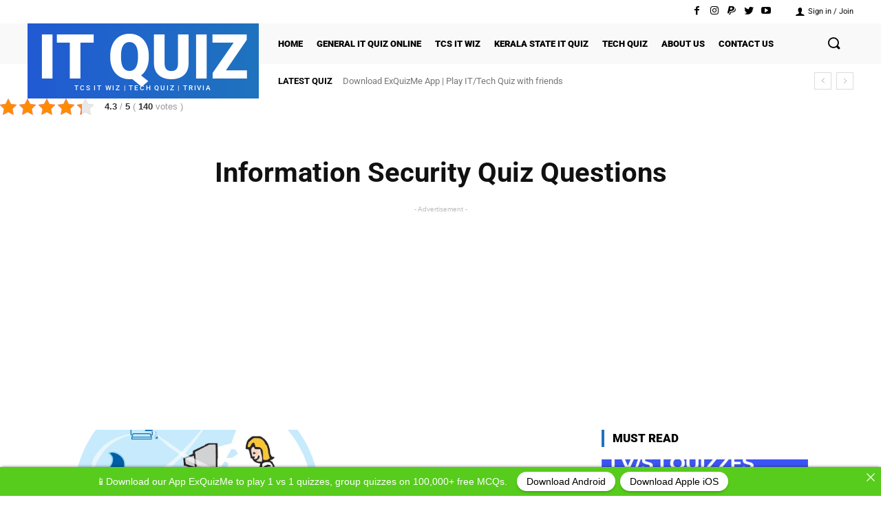

--- FILE ---
content_type: text/html; charset=UTF-8
request_url: https://itquiz.in/tag/information-security-quiz-questions/
body_size: 63112
content:
<!doctype html >
<!--[if IE 8]><html class="ie8" lang="en"> <![endif]-->
<!--[if IE 9]><html class="ie9" lang="en"> <![endif]-->
<!--[if gt IE 8]><!--><html lang="en-US"> <!--<![endif]--><head><title>Information Security Quiz Questions Archives - IT Quiz</title><meta charset="UTF-8" /><meta name="viewport" content="width=device-width, initial-scale=1.0"><link rel="pingback" href="https://itquiz.in/xmlrpc.php" /><meta name='robots' content='max-image-preview:large' /><link rel="icon" type="image/png" href="https://itquiz.in/wp-content/uploads/2018/05/Blue-Cloud-Storage-Computer-Logo-min-300x300.jpg"><meta name="description" content="IT Quiz | TCS IT Wiz | Tech Quiz Information Technology Quiz for school and college students. Largest IT Quizzing website for all types of Tech Quizzes."/><link rel="canonical" href="https://itquiz.in/tag/information-security-quiz-questions/" /><meta property="og:locale" content="en_US" /><meta property="og:type" content="object" /><meta property="og:title" content="Information Security Quiz Questions Archives - IT Quiz" /><meta property="og:description" content="IT Quiz | TCS IT Wiz | Tech Quiz Information Technology Quiz for school and college students. Largest IT Quizzing website for all types of Tech Quizzes." /><meta property="og:url" content="https://itquiz.in/tag/information-security-quiz-questions/" /><meta property="og:site_name" content="IT Quiz" /><meta name="twitter:card" content="summary" /><meta name="twitter:description" content="IT Quiz | TCS IT Wiz | Tech Quiz Information Technology Quiz for school and college students. Largest IT Quizzing website for all types of Tech Quizzes." /><meta name="twitter:title" content="Information Security Quiz Questions Archives - IT Quiz" /> <script type='application/ld+json' class='yoast-schema-graph yoast-schema-graph--main'>{"@context":"https://schema.org","@graph":[{"@type":"Organization","@id":"https://itquiz.in/#organization","name":"IT Quiz","url":"https://itquiz.in/","sameAs":["https://www.facebook.com/TechQuizClub/"],"logo":{"@type":"ImageObject","@id":"https://itquiz.in/#logo","url":"https://itquiz.in/wp-content/uploads/2021/05/Screenshot-2021-05-24-at-9.16.54-PM-min.png","width":672,"height":218,"caption":"IT Quiz"},"image":{"@id":"https://itquiz.in/#logo"}},{"@type":"WebSite","@id":"https://itquiz.in/#website","url":"https://itquiz.in/","name":"IT Quiz","publisher":{"@id":"https://itquiz.in/#organization"},"potentialAction":{"@type":"SearchAction","target":"https://itquiz.in/?s={search_term_string}","query-input":"required name=search_term_string"}},{"@type":"CollectionPage","@id":"https://itquiz.in/tag/information-security-quiz-questions/#webpage","url":"https://itquiz.in/tag/information-security-quiz-questions/","inLanguage":"en-US","name":"Information Security Quiz Questions Archives - IT Quiz","isPartOf":{"@id":"https://itquiz.in/#website"},"description":"IT Quiz | TCS IT Wiz | Tech Quiz Information Technology Quiz for school and college students. Largest IT Quizzing website for all types of Tech Quizzes."}]}</script> <link rel='dns-prefetch' href='//fonts.googleapis.com' /><link rel="alternate" type="application/rss+xml" title="IT Quiz &raquo; Feed" href="https://itquiz.in/feed/" /><link rel="alternate" type="application/rss+xml" title="IT Quiz &raquo; Comments Feed" href="https://itquiz.in/comments/feed/" /><link rel="alternate" type="application/rss+xml" title="IT Quiz &raquo; Information Security Quiz Questions Tag Feed" href="https://itquiz.in/tag/information-security-quiz-questions/feed/" /><link data-optimized="2" rel="stylesheet" href="https://itquiz.in/wp-content/litespeed/css/0f1bda6e003ff76508d257be5374853c.css?ver=ad2d0" /> <script type="text/javascript" src="https://itquiz.in/wp-includes/js/jquery/jquery.min.js?ver=3.7.1" id="jquery-core-js"></script> <link rel="https://api.w.org/" href="https://itquiz.in/wp-json/" /><link rel="alternate" type="application/json" href="https://itquiz.in/wp-json/wp/v2/tags/1048" /><link rel="EditURI" type="application/rsd+xml" title="RSD" href="https://itquiz.in/xmlrpc.php?rsd" /><meta name="generator" content="WordPress 6.5.2" /><!--[if lt IE 9]><script src="https://cdnjs.cloudflare.com/ajax/libs/html5shiv/3.7.3/html5shiv.js"></script><![endif]--> <script>(function(i,s,o,g,r,a,m){i['GoogleAnalyticsObject']=r;i[r]=i[r]||function(){
  (i[r].q=i[r].q||[]).push(arguments)},i[r].l=1*new Date();a=s.createElement(o),
  m=s.getElementsByTagName(o)[0];a.async=1;a.src=g;m.parentNode.insertBefore(a,m)
  })(window,document,'script','https://itquiz.in/wp-content/litespeed/localres/aHR0cHM6Ly93d3cuZ29vZ2xlLWFuYWx5dGljcy5jb20vYW5hbHl0aWNzLmpz','ga');

  ga('create', 'UA-85224868-2', 'auto');
  ga('send', 'pageview');</script><link rel="icon" href="https://itquiz.in/wp-content/uploads/2018/02/cropped-It-quiz.in_App-Icon_Logo-32x32.png" sizes="32x32" /><link rel="icon" href="https://itquiz.in/wp-content/uploads/2018/02/cropped-It-quiz.in_App-Icon_Logo-192x192.png" sizes="192x192" /><link rel="apple-touch-icon" href="https://itquiz.in/wp-content/uploads/2018/02/cropped-It-quiz.in_App-Icon_Logo-180x180.png" /><meta name="msapplication-TileImage" content="https://itquiz.in/wp-content/uploads/2018/02/cropped-It-quiz.in_App-Icon_Logo-270x270.png" />
<style id="tdw-css-placeholder"></style></style></head><body class="archive tag tag-information-security-quiz-questions tag-1048 td-standard-pack global-block-template-1 elementor-default elementor-kit-9907 tdb-template  tdc-header-template  tdc-footer-template td-animation-stack-type0 td-full-layout" itemscope="itemscope" itemtype="https://schema.org/WebPage"><div class="td-scroll-up"><i class="td-icon-menu-up"></i></div><div class="td-menu-background"></div><div id="td-mobile-nav"><div class="td-mobile-container"><div class="td-menu-socials-wrap"><div class="td-menu-socials">
<span class="td-social-icon-wrap">
<a target="_blank" href="#" title="Facebook">
<i class="td-icon-font td-icon-facebook"></i>
</a>
</span>
<span class="td-social-icon-wrap">
<a target="_blank" href="#" title="Instagram">
<i class="td-icon-font td-icon-instagram"></i>
</a>
</span>
<span class="td-social-icon-wrap">
<a target="_blank" href="#" title="VKontakte">
<i class="td-icon-font td-icon-vk"></i>
</a>
</span>
<span class="td-social-icon-wrap">
<a target="_blank" href="#" title="Youtube">
<i class="td-icon-font td-icon-youtube"></i>
</a>
</span></div><div class="td-mobile-close">
<a href="#"><i class="td-icon-close-mobile"></i></a></div></div><div class="td-mobile-content"><div class="menu-menu-1-container"><ul id="menu-menu-1" class="td-mobile-main-menu"><li id="menu-item-502" class="menu-item menu-item-type-custom menu-item-object-custom menu-item-home menu-item-first menu-item-502"><a href="https://itquiz.in/">Home</a></li><li id="menu-item-505" class="menu-item menu-item-type-taxonomy menu-item-object-category menu-item-505"><a href="https://itquiz.in/category/general-it-quiz/">General IT Quiz Online</a></li><li id="menu-item-509" class="menu-item menu-item-type-taxonomy menu-item-object-category menu-item-509"><a href="https://itquiz.in/category/tcs-it-wiz-questions/">TCS IT Wiz</a></li><li id="menu-item-3472" class="menu-item menu-item-type-custom menu-item-object-custom menu-item-3472"><a href="https://itquiz.in/category/kerala-state-it-quiz/">Kerala State IT Quiz</a></li><li id="menu-item-9023" class="menu-item menu-item-type-taxonomy menu-item-object-category menu-item-9023"><a href="https://itquiz.in/category/tech-quiz/">Tech Quiz</a></li><li id="menu-item-516" class="menu-item menu-item-type-post_type menu-item-object-page menu-item-516"><a href="https://itquiz.in/about-us/">About us</a></li><li id="menu-item-10079" class="menu-item menu-item-type-post_type menu-item-object-page menu-item-10079"><a href="https://itquiz.in/contact-us/">Contact us</a></li></ul></div></div></div><div id="login-form-mobile" class="td-register-section"><div id="td-login-mob" class="td-login-animation td-login-hide-mob"><div class="td-login-close">
<a href="#" class="td-back-button"><i class="td-icon-read-down"></i></a><div class="td-login-title">Sign in</div><div class="td-mobile-close">
<a href="#"><i class="td-icon-close-mobile"></i></a></div></div><div class="td-login-form-wrap"><div class="td-login-panel-title"><span>Welcome!</span>Log into your account</div><div class="td_display_err"></div><div class="td-login-inputs"><input class="td-login-input" type="text" name="login_email" id="login_email-mob" value="" required><label>your username</label></div><div class="td-login-inputs"><input class="td-login-input" type="password" name="login_pass" id="login_pass-mob" value="" required><label>your password</label></div>
<input type="button" name="login_button" id="login_button-mob" class="td-login-button" value="LOG IN"><div class="td-login-info-text">
<a href="#" id="forgot-pass-link-mob">Forgot your password?</a></div><div class="td-login-register-link">
<a id="signin-register-link-mob">Create an account</a></div><div class="td-login-info-text"><a class="privacy-policy-link" href="https://itquiz.in/privacy-policy/" rel="privacy-policy">Privacy policy</a></div></div></div><div id="td-register-mob" class="td-login-animation td-login-hide-mob"><div class="td-register-close">
<a href="#" class="td-back-button"><i class="td-icon-read-down"></i></a><div class="td-login-title">Sign up</div><div class="td-mobile-close">
<a href="#"><i class="td-icon-close-mobile"></i></a></div></div><div class="td-login-panel-title"><span>Welcome!</span>Register for an account</div><div class="td-login-form-wrap"><div class="td_display_err"></div><div class="td-login-inputs"><input class="td-login-input" type="text" name="register_email" id="register_email-mob" value="" required><label>your email</label></div><div class="td-login-inputs"><input class="td-login-input" type="text" name="register_user" id="register_user-mob" value="" required><label>your username</label></div>
<input type="button" name="register_button" id="register_button-mob" class="td-login-button" value="REGISTER"><div class="td-login-info-text">A password will be e-mailed to you.</div><div class="td-login-info-text"><a class="privacy-policy-link" href="https://itquiz.in/privacy-policy/" rel="privacy-policy">Privacy policy</a></div></div></div><div id="td-forgot-pass-mob" class="td-login-animation td-login-hide-mob"><div class="td-forgot-pass-close">
<a href="#" class="td-back-button"><i class="td-icon-read-down"></i></a><div class="td-login-title">Password recovery</div></div><div class="td-login-form-wrap"><div class="td-login-panel-title">Recover your password</div><div class="td_display_err"></div><div class="td-login-inputs"><input class="td-login-input" type="text" name="forgot_email" id="forgot_email-mob" value="" required><label>your email</label></div>
<input type="button" name="forgot_button" id="forgot_button-mob" class="td-login-button" value="Send My Pass"></div></div></div></div><div class="td-search-background"></div><div class="td-search-wrap-mob"><div class="td-drop-down-search"><form method="get" class="td-search-form" action="https://itquiz.in/"><div class="td-search-close">
<a href="#"><i class="td-icon-close-mobile"></i></a></div><div role="search" class="td-search-input">
<span>Search</span>
<input id="td-header-search-mob" type="text" value="" name="s" autocomplete="off" /></div></form><div id="td-aj-search-mob" class="td-ajax-search-flex"></div></div></div><div id="td-outer-wrap" class="td-theme-wrap"><div class="td-header-template-wrap" style="position: relative"><div class="td-header-mobile-wrap "><div id="tdi_1_89d" class="tdc-zone"><div class="tdc_zone tdi_2_84f  wpb_row td-pb-row tdc-element-style"  ><style scoped>/* custom css */
.tdi_2_84f{
                    min-height: 0;
                }.td-header-mobile-wrap{
                    position: relative;
                    width: 100%;
                }

/* phone */
@media (max-width: 767px){
.tdi_2_84f:before{
                    content: '';
                    display: block;
                    width: 100vw;
                    height: 100%;
                    position: absolute;
                    left: 50%;
                    transform: translateX(-50%);
                    box-shadow:  0px 1px 1px 1px rgba(0, 0, 0, 0.08);
                    z-index: 20;
                    pointer-events: none;
                }@media (max-width: 767px) {
                    .tdi_2_84f:before {
                        width: 100%;
                    }
                }
}
/* inline tdc_css att */

/* phone */
@media (max-width: 767px)
{
.tdi_2_84f{
position:relative;
}
}</style><div class="tdi_1_89d_rand_style td-element-style" ><style>/* phone */
@media (max-width: 767px)
{
.tdi_1_89d_rand_style{
background-color:#ffffff !important;
}
}</style></div><div id="tdi_3_2c9" class="tdc-row stretch_row_1400 td-stretch-content"><div class="vc_row tdi_4_e24  wpb_row td-pb-row" ><style scoped>/* custom css */
.tdi_4_e24{
                    min-height: 0;
                }.tdi_4_e24,
				.tdi_4_e24 .tdc-columns{
				    display: block;
				}.tdi_4_e24 .tdc-columns{
				    width: 100%;
				}</style><div class="vc_column tdi_6_ff2  wpb_column vc_column_container tdc-column td-pb-span12"><style scoped>/* custom css */
.tdi_6_ff2{
                    vertical-align: baseline;
                }.tdi_6_ff2 .wpb_wrapper,
				.tdi_6_ff2 .wpb_wrapper .tdc-elements{
				    display: block;
				}.tdi_6_ff2 .wpb_wrapper .tdc-elements{
				    width: 100%;
				}.tdi_6_ff2 .wpb_wrapper{
				    height: auto;
				}</style><div class="wpb_wrapper"><div class="td_block_wrap tdb_mobile_search tdi_7_670 td-pb-border-top td_block_template_1 tdb-header-align"  data-td-block-uid="tdi_7_670" ><style>/* inline tdc_css att */

/* phone */
@media (max-width: 767px)
{
.tdi_7_670{
margin-right:-12px !important;
}
}</style><style>/* custom css */
.tdi_7_670{
                    display: inline-block;
                
                    float: right;
                    clear: none;
                }.tdi_7_670 .tdb-header-search-button-mob i{
                    font-size: 22px;
                
                    width: 55px;
					height: 55px;
					line-height:  55px;
                }.tdi_7_670 .tdb-header-search-button-mob{
                    color: #000000;
                }

/* phone */
@media (max-width: 767px){
.tdi_7_670 .tdb-header-search-button-mob i{
                    font-size: 20px;
                
                    width: 50px;
					height: 50px;
					line-height:  50px;
                }
}</style><div class="tdb-block-inner td-fix-index"><a class="tdb-header-search-button-mob dropdown-toggle" href="#" role="button" data-toggle="dropdown"><i class="tdb-mobile-search-icon td-icon-magnifier-big-rounded"></i></a></div></div><div class="td_block_wrap tdb_mobile_menu tdi_8_58d td-pb-border-top td_block_template_1 tdb-header-align"  data-td-block-uid="tdi_8_58d" ><style>/* inline tdc_css att */

/* phone */
@media (max-width: 767px)
{
.tdi_8_58d{
margin-top:3px !important;
margin-left:-12px !important;
}
}</style><style>/* custom css */
.tdi_8_58d{
                    display: inline-block;
                }.tdi_8_58d .tdb-mobile-menu-button i{
                    font-size: 27px;
                
                    width: 54px;
					height: 54px;
					line-height:  54px;
                }.tdi_8_58d .tdb-mobile-menu-button{
                    color: #000000;
                }

/* phone */
@media (max-width: 767px){
.tdi_8_58d .tdb-mobile-menu-button i{
                    width: 43.2px;
					height: 43.2px;
					line-height:  43.2px;
                }
}</style><div class="tdb-block-inner td-fix-index"><a class="tdb-mobile-menu-button" href="#"><i class="tdb-mobile-menu-icon td-icon-menu-thin"></i></a></div></div><div class="td_block_wrap tdb_header_logo tdi_9_877 td-pb-border-top td_block_template_1 tdb-header-align"  data-td-block-uid="tdi_9_877" ><style>/* inline tdc_css att */

.tdi_9_877{
position:relative;
}

/* phone */
@media (max-width: 767px)
{
.tdi_9_877{
margin-left:4px !important;
padding-top:4px !important;
padding-right:7px !important;
padding-bottom:7px !important;
padding-left:7px !important;
}
}</style><style>/* custom css */
.tdi_9_877{
                    display: inline-block;
                }.tdi_9_877 .tdb-logo-a,
                .tdi_9_877 h1{
                    flex-direction: row;
                
                    align-items: center;
                
                    justify-content: flex-start;
                }.tdi_9_877 .tdb-logo-svg-wrap{
                    display: block;
                }.tdi_9_877 .tdb-logo-svg-wrap + .tdb-logo-img-wrap{
                    display: none;
                }.tdi_9_877 .tdb-logo-img-wrap{
                    display: block;
                }.tdi_9_877 .tdb-logo-text-tagline{
                    margin-top: 2px;
                    margin-left: 0;
                
                    display: block;
                
                    color: #ffffff;
                
                    font-family:Roboto !important;font-weight:500 !important;;
                }.tdi_9_877 .tdb-logo-text-title{
                    display: block;
                
                    color: #ffffff;
                
                    font-family:Roboto !important;font-weight:900 !important;;
                }.tdi_9_877 .tdb-logo-text-wrap{
                    flex-direction: column;
                
                    align-items: center;
                }.tdi_9_877 .tdb-logo-icon{
                    top: 0px;
                
                    display: block;
                }

/* phone */
@media (max-width: 767px){
.tdi_9_877 .tdb-logo-text-tagline{
                    margin-top: -2px;
                    margin-left: 0;
                
                    font-family:Roboto !important;font-size:6px !important;font-weight:500 !important;letter-spacing:0.5px !important;;
                }.tdi_9_877 .tdb-logo-text-title{
                    font-family:Roboto !important;font-size:32px !important;font-weight:900 !important;;
                }
}</style><div class="tdi_9_877_rand_style td-element-style"><style>.tdi_9_877_rand_style{
background-color:#1e73be !important;
}
 
.tdi_9_877_rand_style::after {
content:'' !important;
width:100% !important;
height:100% !important;
position:absolute !important;
top:0 !important;
left:0 !important;
z-index:0 !important;
display:block !important;
background: linear-gradient(-90deg,#1e73be, #215ad3) !important;
}</style></div><div class="tdb-block-inner td-fix-index"><a class="tdb-logo-a" href="https://itquiz.in/"><span class="tdb-logo-text-wrap"><span class="tdb-logo-text-title">IT QUIZ</span><span class="tdb-logo-text-tagline">TCS IT WIZ | TECH QUIZ | TRIVIA</span></span></a></div></div><div class="tdm_block td_block_wrap tdm_block_socials tdi_10_77d tdm-inline-block tdm-content-horiz-left td-pb-border-top td_block_template_1"  data-td-block-uid="tdi_10_77d" ><style>/* inline tdc_css att */

/* portrait */
@media (min-width: 768px) and (max-width: 1018px)
{
.tdi_10_77d{
margin-top:0px !important;
}
}</style><style>/* custom css */
.tdi_10_77d{
                    float: right;
                    clear: none;
                }</style><style>.tdi_11_892 .tdm-social-item i{
					font-size: 14px;
					vertical-align: middle;
				
					line-height: 25.2px;
				}.tdi_11_892 .tdm-social-item i.td-icon-twitter,
				.tdi_11_892 .tdm-social-item i.td-icon-linkedin,
				.tdi_11_892 .tdm-social-item i.td-icon-pinterest,
				.tdi_11_892 .tdm-social-item i.td-icon-blogger,
				.tdi_11_892 .tdm-social-item i.td-icon-vimeo{
					font-size: 11.2px;
				}.tdi_11_892 .tdm-social-item{
					width: 25.2px;
					height: 25.2px;
				
				    margin: 0px 0px 0px 0;
				}.tdi_11_892 .tdm-social-item-wrap:last-child .tdm-social-item{
				    margin-right: 0 !important;
				}.tdi_11_892 .tdm-social-item i,
				.tds-team-member2 .tdi_11_892.tds-social1 .tdm-social-item i{
					color: #000000;
				}.tdi_11_892 .tdm-social-item-wrap:hover i,
				.tds-team-member2 .tdi_11_892.tds-social1 .tdm-social-item:hover i{
					color: #1e73be;
				}.tdi_11_892 .tdm-social-text{
					margin-left: 2px;
				
					margin-right: 18px;
				}

/* phone */
@media (max-width: 767px){
.tdi_11_892 .tdm-social-item{
					width: 30.8px;
					height: 30.8px;
				}.tdi_11_892 .tdm-social-item i{
					line-height: 30.8px;
				}.tdi_11_892 .tdm-social-text{
					margin-left: 1px;
				}
}</style><div class="tdm-social-wrapper tds-social1 tdi_11_892"><div class="tdm-social-item-wrap"><a href="https://www.facebook.com/techquizzing" class="tdm-social-item"><i class="td-icon-font td-icon-facebook"></i></a><a href="https://www.facebook.com/techquizzing" class="tdm-social-text" >Facebook</a></div><div class="tdm-social-item-wrap"><a href="https://paypal.me/qforquiz?locale.x=en_GB" class="tdm-social-item"><i class="td-icon-font td-icon-paypal"></i></a><a href="https://paypal.me/qforquiz?locale.x=en_GB" class="tdm-social-text" >Paypal</a></div><div class="tdm-social-item-wrap"><a href="#" class="tdm-social-item"><i class="td-icon-font td-icon-twitter"></i></a><a href="#" class="tdm-social-text" >Twitter</a></div><div class="tdm-social-item-wrap"><a href="https://www.youtube.com/channel/UC5wqQukin4g_42ihL-HE54A" class="tdm-social-item"><i class="td-icon-font td-icon-youtube"></i></a><a href="https://www.youtube.com/channel/UC5wqQukin4g_42ihL-HE54A" class="tdm-social-text" >Youtube</a></div></div></div></div></div></div></div></div></div></div><div class="td-header-mobile-sticky-wrap tdc-zone-sticky-invisible tdc-zone-sticky-inactive" style="display: none"><div id="tdi_12_462" class="tdc-zone"><div class="tdc_zone tdi_13_2cf  wpb_row td-pb-row tdc-element-style" data-sticky-offset="0" ><style scoped>/* custom css */
.tdi_13_2cf{
                    min-height: 0;
                }.td-header-mobile-sticky-wrap.td-header-active{
                    opacity: 1;
                
                    transform: translateY(0);
                    -webkit-transform: translateY(0);
                    -moz-transform: translateY(0);
                    -ms-transform: translateY(0);
                    -o-transform: translateY(0);
                }.td-header-mobile-sticky-wrap{
                    transform: translateY(-120%);
                    -webkit-transform: translateY(-120%);
                    -moz-transform: translateY(-120%);
                    -ms-transform: translateY(-120%);
                    -o-transform: translateY(-120%);
                
                    -webkit-transition: all 0.3s ease-in-out;
                    -moz-transition: all 0.3s ease-in-out;
                    -o-transition: all 0.3s ease-in-out;
                    transition: all 0.3s ease-in-out;
                }

/* phone */
@media (max-width: 767px){
.tdi_13_2cf:before{
                    content: '';
                    display: block;
                    width: 100vw;
                    height: 100%;
                    position: absolute;
                    left: 50%;
                    transform: translateX(-50%);
                    box-shadow:  0px 1px 1px 1px rgba(0, 0, 0, 0.08);
                    z-index: 20;
                    pointer-events: none;
                }@media (max-width: 767px) {
                    .tdi_13_2cf:before {
                        width: 100%;
                    }
                }
}
/* inline tdc_css att */

/* phone */
@media (max-width: 767px)
{
.tdi_13_2cf{
position:relative;
}
}</style><div class="tdi_12_462_rand_style td-element-style" ><style>/* phone */
@media (max-width: 767px)
{
.tdi_12_462_rand_style{
background-color:#ffffff !important;
}
}</style></div><div id="tdi_14_d7f" class="tdc-row stretch_row_1400 td-stretch-content"><div class="vc_row tdi_15_79d  wpb_row td-pb-row" ><style scoped>/* custom css */
.tdi_15_79d{
                    min-height: 0;
                }.tdi_15_79d,
				.tdi_15_79d .tdc-columns{
				    display: block;
				}.tdi_15_79d .tdc-columns{
				    width: 100%;
				}</style><div class="vc_column tdi_17_297  wpb_column vc_column_container tdc-column td-pb-span12"><style scoped>/* custom css */
.tdi_17_297{
                    vertical-align: baseline;
                }.tdi_17_297 .wpb_wrapper,
				.tdi_17_297 .wpb_wrapper .tdc-elements{
				    display: block;
				}.tdi_17_297 .wpb_wrapper .tdc-elements{
				    width: 100%;
				}.tdi_17_297 .wpb_wrapper{
				    height: auto;
				}</style><div class="wpb_wrapper"><div class="td_block_wrap tdb_mobile_search tdi_18_d82 td-pb-border-top td_block_template_1 tdb-header-align"  data-td-block-uid="tdi_18_d82" ><style>/* inline tdc_css att */

/* phone */
@media (max-width: 767px)
{
.tdi_18_d82{
margin-right:-12px !important;
}
}</style><style>/* custom css */
.tdi_18_d82{
                    display: inline-block;
                
                    float: right;
                    clear: none;
                }.tdi_18_d82 .tdb-header-search-button-mob i{
                    font-size: 22px;
                
                    width: 55px;
					height: 55px;
					line-height:  55px;
                }.tdi_18_d82 .tdb-header-search-button-mob{
                    color: #000000;
                }

/* phone */
@media (max-width: 767px){
.tdi_18_d82 .tdb-header-search-button-mob i{
                    font-size: 20px;
                
                    width: 50px;
					height: 50px;
					line-height:  50px;
                }
}</style><div class="tdb-block-inner td-fix-index"><a class="tdb-header-search-button-mob dropdown-toggle" href="#" role="button" data-toggle="dropdown"><i class="tdb-mobile-search-icon td-icon-magnifier-big-rounded"></i></a></div></div><div class="td_block_wrap tdb_mobile_menu tdi_19_8df td-pb-border-top td_block_template_1 tdb-header-align"  data-td-block-uid="tdi_19_8df" ><style>/* inline tdc_css att */

/* phone */
@media (max-width: 767px)
{
.tdi_19_8df{
margin-top:3px !important;
margin-left:-12px !important;
}
}</style><style>/* custom css */
.tdi_19_8df{
                    display: inline-block;
                }.tdi_19_8df .tdb-mobile-menu-button i{
                    font-size: 27px;
                
                    width: 54px;
					height: 54px;
					line-height:  54px;
                }.tdi_19_8df .tdb-mobile-menu-button{
                    color: #000000;
                }

/* phone */
@media (max-width: 767px){
.tdi_19_8df .tdb-mobile-menu-button i{
                    width: 43.2px;
					height: 43.2px;
					line-height:  43.2px;
                }
}</style><div class="tdb-block-inner td-fix-index"><a class="tdb-mobile-menu-button" href="#"><i class="tdb-mobile-menu-icon td-icon-menu-thin"></i></a></div></div><div class="td_block_wrap tdb_header_logo tdi_20_96d td-pb-border-top td_block_template_1 tdb-header-align"  data-td-block-uid="tdi_20_96d" ><style>/* inline tdc_css att */

.tdi_20_96d{
position:relative;
}

/* phone */
@media (max-width: 767px)
{
.tdi_20_96d{
margin-left:4px !important;
padding-top:4px !important;
padding-right:7px !important;
padding-bottom:7px !important;
padding-left:7px !important;
}
}</style><style>/* custom css */
.tdi_20_96d{
                    display: inline-block;
                }.tdi_20_96d .tdb-logo-a,
                .tdi_20_96d h1{
                    flex-direction: row;
                
                    align-items: center;
                
                    justify-content: flex-start;
                }.tdi_20_96d .tdb-logo-svg-wrap{
                    display: block;
                }.tdi_20_96d .tdb-logo-svg-wrap + .tdb-logo-img-wrap{
                    display: none;
                }.tdi_20_96d .tdb-logo-img-wrap{
                    display: block;
                }.tdi_20_96d .tdb-logo-text-tagline{
                    margin-top: 2px;
                    margin-left: 0;
                
                    display: block;
                
                    color: #ffffff;
                
                    font-family:Roboto !important;font-weight:500 !important;;
                }.tdi_20_96d .tdb-logo-text-title{
                    display: block;
                
                    color: #ffffff;
                
                    font-family:Roboto !important;font-weight:900 !important;;
                }.tdi_20_96d .tdb-logo-text-wrap{
                    flex-direction: column;
                
                    align-items: center;
                }.tdi_20_96d .tdb-logo-icon{
                    top: 0px;
                
                    display: block;
                }

/* phone */
@media (max-width: 767px){
.tdi_20_96d .tdb-logo-text-tagline{
                    margin-top: -2px;
                    margin-left: 0;
                
                    font-family:Roboto !important;font-size:6px !important;font-weight:500 !important;letter-spacing:0.5px !important;;
                }.tdi_20_96d .tdb-logo-text-title{
                    font-family:Roboto !important;font-size:32px !important;font-weight:900 !important;;
                }
}</style><div class="tdi_20_96d_rand_style td-element-style"><style>.tdi_20_96d_rand_style{
background-color:#1e73be !important;
}
 
.tdi_20_96d_rand_style::after {
content:'' !important;
width:100% !important;
height:100% !important;
position:absolute !important;
top:0 !important;
left:0 !important;
z-index:0 !important;
display:block !important;
background: linear-gradient(-90deg,#1e73be, #215ad3) !important;
}</style></div><div class="tdb-block-inner td-fix-index"><a class="tdb-logo-a" href="https://itquiz.in/"><span class="tdb-logo-text-wrap"><span class="tdb-logo-text-title">IT QUIZ</span><span class="tdb-logo-text-tagline">TCS IT WIZ | TECH QUIZ | IT QUIZZES</span></span></a></div></div><div class="tdm_block td_block_wrap tdm_block_socials tdi_21_722 tdm-inline-block tdm-content-horiz-left td-pb-border-top td_block_template_1"  data-td-block-uid="tdi_21_722" ><style>/* inline tdc_css att */

/* portrait */
@media (min-width: 768px) and (max-width: 1018px)
{
.tdi_21_722{
margin-top:0px !important;
}
}

/* phone */
@media (max-width: 767px)
{
.tdi_21_722{
margin-top:11px !important;
margin-right:2px !important;
}
}</style><style>/* custom css */
.tdi_21_722{
                    float: right;
                    clear: none;
                }</style><style>.tdi_22_986 .tdm-social-item i{
					font-size: 14px;
					vertical-align: middle;
				
					line-height: 25.2px;
				}.tdi_22_986 .tdm-social-item i.td-icon-twitter,
				.tdi_22_986 .tdm-social-item i.td-icon-linkedin,
				.tdi_22_986 .tdm-social-item i.td-icon-pinterest,
				.tdi_22_986 .tdm-social-item i.td-icon-blogger,
				.tdi_22_986 .tdm-social-item i.td-icon-vimeo{
					font-size: 11.2px;
				}.tdi_22_986 .tdm-social-item{
					width: 25.2px;
					height: 25.2px;
				
				    margin: 0px 0px 0px 0;
				}.tdi_22_986 .tdm-social-item-wrap:last-child .tdm-social-item{
				    margin-right: 0 !important;
				}.tdi_22_986 .tdm-social-item i,
				.tds-team-member2 .tdi_22_986.tds-social1 .tdm-social-item i{
					color: #000000;
				}.tdi_22_986 .tdm-social-item-wrap:hover i,
				.tds-team-member2 .tdi_22_986.tds-social1 .tdm-social-item:hover i{
					color: #1e73be;
				}.tdi_22_986 .tdm-social-text{
					margin-left: 2px;
				
					margin-right: 18px;
				}

/* phone */
@media (max-width: 767px){
.tdi_22_986 .tdm-social-item{
					width: 30.8px;
					height: 30.8px;
				}.tdi_22_986 .tdm-social-item i{
					line-height: 30.8px;
				}
}</style><div class="tdm-social-wrapper tds-social1 tdi_22_986"><div class="tdm-social-item-wrap"><a href="#" class="tdm-social-item"><i class="td-icon-font td-icon-facebook"></i></a><a href="#" class="tdm-social-text" >Facebook</a></div><div class="tdm-social-item-wrap"><a href="#" class="tdm-social-item"><i class="td-icon-font td-icon-instagram"></i></a><a href="#" class="tdm-social-text" >Instagram</a></div><div class="tdm-social-item-wrap"><a href="#" class="tdm-social-item"><i class="td-icon-font td-icon-twitter"></i></a><a href="#" class="tdm-social-text" >Twitter</a></div><div class="tdm-social-item-wrap"><a href="#" class="tdm-social-item"><i class="td-icon-font td-icon-youtube"></i></a><a href="#" class="tdm-social-text" >Youtube</a></div></div></div></div></div></div></div></div></div></div><div class="td-header-desktop-wrap "><div  id="login-form" class="white-popup-block mfp-hide mfp-with-anim"><div class="td-login-wrap">
<a href="#" class="td-back-button"><i class="td-icon-modal-back"></i></a><div id="td-login-div" class="td-login-form-div td-display-block"><div class="td-login-panel-title">Sign in</div><div class="td-login-panel-descr">Welcome! Log into your account</div><div class="td_display_err"></div><div class="td-login-inputs"><input class="td-login-input" type="text" name="login_email" id="login_email" value="" required><label>your username</label></div><div class="td-login-inputs"><input class="td-login-input" type="password" name="login_pass" id="login_pass" value="" required><label>your password</label></div>
<input type="button" name="login_button" id="login_button" class="wpb_button btn td-login-button" value="Login"><div class="td-login-info-text"><a href="#" id="forgot-pass-link">Forgot your password? Get help</a></div>
<a id="register-link">Create an account</a><div class="td-login-info-text"><a class="privacy-policy-link" href="https://itquiz.in/privacy-policy/" rel="privacy-policy">Privacy policy</a></div></div><div id="td-register-div" class="td-login-form-div td-display-none"><div class="td-login-panel-title">Create an account</div><div class="td-login-panel-descr">Welcome! Register for an account</div><div class="td_display_err"></div><div class="td-login-inputs"><input class="td-login-input" type="text" name="register_email" id="register_email" value="" required><label>your email</label></div><div class="td-login-inputs"><input class="td-login-input" type="text" name="register_user" id="register_user" value="" required><label>your username</label></div>
<input type="button" name="register_button" id="register_button" class="wpb_button btn td-login-button" value="Register"><div class="td-login-info-text">A password will be e-mailed to you.</div><div class="td-login-info-text"><a class="privacy-policy-link" href="https://itquiz.in/privacy-policy/" rel="privacy-policy">Privacy policy</a></div></div><div id="td-forgot-pass-div" class="td-login-form-div td-display-none"><div class="td-login-panel-title">Password recovery</div><div class="td-login-panel-descr">Recover your password</div><div class="td_display_err"></div><div class="td-login-inputs"><input class="td-login-input" type="text" name="forgot_email" id="forgot_email" value="" required><label>your email</label></div>
<input type="button" name="forgot_button" id="forgot_button" class="wpb_button btn td-login-button" value="Send My Password"><div class="td-login-info-text">A password will be e-mailed to you.</div></div></div></div><div id="tdi_23_c97" class="tdc-zone"><div class="tdc_zone tdi_24_2b9  wpb_row td-pb-row tdc-element-style"  ><style scoped>/* custom css */
.tdi_24_2b9{
                    min-height: 0;
                }.td-header-desktop-wrap{
                    position: relative;
                }
/* inline tdc_css att */

.tdi_24_2b9{
z-index:2 !important;
position:relative;
}</style><div class="tdi_23_c97_rand_style td-element-style" ><style>.tdi_23_c97_rand_style{
background-color:#ffffff !important;
}</style></div><div id="tdi_25_828" class="tdc-row stretch_row_1200 td-stretch-content"><div class="vc_row tdi_26_780  wpb_row td-pb-row" ><style scoped>/* custom css */
.tdi_26_780{
                    min-height: 0;
                }.tdi_26_780,
				.tdi_26_780 .tdc-columns{
				    display: block;
				}.tdi_26_780 .tdc-columns{
				    width: 100%;
				}
/* inline tdc_css att */

.tdi_26_780{
padding-top:4px !important;
padding-bottom:4px !important;
}

.tdi_26_780 .td_block_wrap{ text-align:left }</style><div class="vc_column tdi_28_ec2  wpb_column vc_column_container tdc-column td-pb-span12"><style scoped>/* custom css */
.tdi_28_ec2{
                    vertical-align: baseline;
                }.tdi_28_ec2 .wpb_wrapper,
				.tdi_28_ec2 .wpb_wrapper .tdc-elements{
				    display: block;
				}.tdi_28_ec2 .wpb_wrapper .tdc-elements{
				    width: 100%;
				}.tdi_28_ec2 .wpb_wrapper{
				    height: auto;
				}</style><div class="wpb_wrapper"><div class="td_block_wrap td_block_raw_css tdi_29_97f td-pb-border-top td_block_template_1"  data-td-block-uid="tdi_29_97f" ><div id=tdi_29_97f class="td_block_inner td-fix-index"></div></div><div class="td_block_wrap tdb_header_user tdi_30_822 td-pb-border-top td_block_template_1 tdb-header-align"  data-td-block-uid="tdi_30_822" ><style>/* inline tdc_css att */

.tdi_30_822{
margin-left:30px !important;
}

/* portrait */
@media (min-width: 768px) and (max-width: 1018px)
{
.tdi_30_822{
margin-left:14px !important;
}
}

/* landscape */
@media (min-width: 1019px) and (max-width: 1140px)
{
.tdi_30_822{
margin-top:1px !important;
margin-left:14px !important;
}
}</style><style>/* custom css */
.tdi_30_822{
                    display: inline-block;
                
                    float: right;
                    clear: none;
                }.tdi_30_822 .tdb-head-usr-avatar{
                    margin-right: 10px;
                
                    border-radius: 50px;
                }.tdi_30_822 .tdb-head-usr-name{
                    margin-right: 5px;
                
                    font-family:Roboto !important;font-size:11px !important;line-height:26px !important;font-weight:400 !important;
                }.tdi_30_822 .tdb-head-usr-log i{
                    font-size: 13px;
                
                    margin-right: 5px;
                
                    top: 0px;
                }.tdi_30_822 .tdb-head-usr-name:hover{
                    color: #1e73be;
                }.tdi_30_822 .tdb-head-usr-log:hover{
                    color: #1e73be;
                }.tdi_30_822 .tdb-head-usr-log{
                    font-family:Roboto !important;font-size:11px !important;line-height:26px !important;font-weight:400 !important;
                }

/* landscape */
@media (min-width: 1019px) and (max-width: 1140px){
.tdi_30_822 .tdb-head-usr-log i{
                    font-size: 12px;
                }
}

/* portrait */
@media (min-width: 768px) and (max-width: 1018px){
.tdi_30_822 .tdb-head-usr-log i{
                    font-size: 12px;
                }
}</style><div class="tdb-block-inner td-fix-index"><a class="td-login-modal-js tdb-head-usr-item tdb-head-usr-log" href="#login-form" data-effect="mpf-td-login-effect"><i class="td-icon-user"></i><span class="tdb-head-usr-log-txt">Sign in / Join</span></a></div></div><div class="tdm_block td_block_wrap tdm_block_socials tdi_31_aad tdm-inline-block tdm-content-horiz-left td-pb-border-top td_block_template_1"  data-td-block-uid="tdi_31_aad" ><style>/* inline tdc_css att */

/* portrait */
@media (min-width: 768px) and (max-width: 1018px)
{
.tdi_31_aad{
margin-top:0px !important;
}
}</style><style>/* custom css */
.tdi_31_aad{
                    float: right;
                    clear: none;
                }</style><style>.tdi_32_67f .tdm-social-item i{
					font-size: 14px;
					vertical-align: middle;
				
					line-height: 25.2px;
				}.tdi_32_67f .tdm-social-item i.td-icon-twitter,
				.tdi_32_67f .tdm-social-item i.td-icon-linkedin,
				.tdi_32_67f .tdm-social-item i.td-icon-pinterest,
				.tdi_32_67f .tdm-social-item i.td-icon-blogger,
				.tdi_32_67f .tdm-social-item i.td-icon-vimeo{
					font-size: 11.2px;
				}.tdi_32_67f .tdm-social-item{
					width: 25.2px;
					height: 25.2px;
				
				    margin: 0px 0px 0px 0;
				}.tdi_32_67f .tdm-social-item-wrap:last-child .tdm-social-item{
				    margin-right: 0 !important;
				}.tdi_32_67f .tdm-social-item i,
				.tds-team-member2 .tdi_32_67f.tds-social1 .tdm-social-item i{
					color: #000000;
				}.tdi_32_67f .tdm-social-item-wrap:hover i,
				.tds-team-member2 .tdi_32_67f.tds-social1 .tdm-social-item:hover i{
					color: #1e73be;
				}.tdi_32_67f .tdm-social-text{
					margin-left: 2px;
				
					margin-right: 18px;
				}</style><div class="tdm-social-wrapper tds-social1 tdi_32_67f"><div class="tdm-social-item-wrap"><a href="https://www.facebook.com/techquizzing" class="tdm-social-item"><i class="td-icon-font td-icon-facebook"></i></a><a href="https://www.facebook.com/techquizzing" class="tdm-social-text" >Facebook</a></div><div class="tdm-social-item-wrap"><a href="https://www.instagram.com/itquiz.in" class="tdm-social-item"><i class="td-icon-font td-icon-instagram"></i></a><a href="https://www.instagram.com/itquiz.in" class="tdm-social-text" >Instagram</a></div><div class="tdm-social-item-wrap"><a href="https://paypal.me/qforquiz?locale.x=en_GB" class="tdm-social-item"><i class="td-icon-font td-icon-paypal"></i></a><a href="https://paypal.me/qforquiz?locale.x=en_GB" class="tdm-social-text" >Paypal</a></div><div class="tdm-social-item-wrap"><a href="#" class="tdm-social-item"><i class="td-icon-font td-icon-twitter"></i></a><a href="#" class="tdm-social-text" >Twitter</a></div><div class="tdm-social-item-wrap"><a href="https://www.youtube.com/channel/UC5wqQukin4g_42ihL-HE54A" class="tdm-social-item"><i class="td-icon-font td-icon-youtube"></i></a><a href="https://www.youtube.com/channel/UC5wqQukin4g_42ihL-HE54A" class="tdm-social-text" >Youtube</a></div></div></div></div></div></div></div><div id="tdi_33_729" class="tdc-row stretch_row_1200 td-stretch-content"><div class="vc_row tdi_34_967  wpb_row td-pb-row tdc-element-style tdc-row-content-vert-center" ><style scoped>/* custom css */
.tdi_34_967{
                    min-height: 0;
                }.tdi_34_967 > .td-element-style:after{
                    content: '' !important;
                    width: 100% !important;
                    height: 100% !important;
                    position: absolute !important;
                    top: 0 !important;
                    left: 0 !important;
                    z-index: 0 !important;
                    display: block !important;
                    background-color: #f9f9f9 !important;
                }.tdi_34_967,
				.tdi_34_967 .tdc-columns{
				    display: block;
				}.tdi_34_967 .tdc-columns{
				    width: 100%;
				}@media (min-width: 768px) {
	                .tdi_34_967 {
	                    margin-left: -10px;
	                    margin-right: -10px;
	                }
	                .tdi_34_967 .vc_column {
	                    padding-left: 10px;
	                    padding-right: 10px;
	                }
                }@media (min-width: 767px) {
                    .tdi_34_967.tdc-row-content-vert-center,
                    .tdi_34_967.tdc-row-content-vert-center .tdc-columns {
                        display: flex;
                        align-items: center;
                        flex: 1;
                    }
                    .tdi_34_967.tdc-row-content-vert-bottom,
                    .tdi_34_967.tdc-row-content-vert-bottom .tdc-columns {
                        display: flex;
                        align-items: flex-end;
                        flex: 1;
                    }
                    .tdi_34_967.tdc-row-content-vert-center .td_block_wrap {
                        vertical-align: middle;
                    }
                    .tdi_34_967.tdc-row-content-vert-bottom .td_block_wrap {
                        vertical-align: bottom;
                    }
                }

/* landscape */
@media (min-width: 1019px) and (max-width: 1140px){
@media (min-width: 768px) {
	                .tdi_34_967 {
	                    margin-left: -5px;
	                    margin-right: -5px;
	                }
	                .tdi_34_967 .vc_column {
	                    padding-left: 5px;
	                    padding-right: 5px;
	                }
                }
}

/* portrait */
@media (min-width: 768px) and (max-width: 1018px){
@media (min-width: 768px) {
	                .tdi_34_967 {
	                    margin-left: -5px;
	                    margin-right: -5px;
	                }
	                .tdi_34_967 .vc_column {
	                    padding-left: 5px;
	                    padding-right: 5px;
	                }
                }
}
/* inline tdc_css att */

.tdi_34_967{
margin-bottom:50px !important;
}

.tdi_34_967 .td_block_wrap{ text-align:left }

/* portrait */
@media (min-width: 768px) and (max-width: 1018px)
{
.tdi_34_967{
margin-right:5px !important;
margin-left:5px !important;
}
}</style><div class="tdi_33_729_rand_style td-element-style" ></div><div class="vc_column tdi_36_d43 td-flex-auto wpb_column vc_column_container tdc-column td-pb-span4"><style scoped>/* custom css */
.tdi_36_d43{
                    vertical-align: baseline;
                }.tdi_36_d43 .wpb_wrapper,
				.tdi_36_d43 .wpb_wrapper .tdc-elements{
				    display: block;
				}.tdi_36_d43 .wpb_wrapper .tdc-elements{
				    width: 100%;
				}.tdi_36_d43 .wpb_wrapper{
				    height: auto;
				}</style><div class="wpb_wrapper"><div class="td_block_wrap tdb_header_logo tdi_37_792 td-pb-border-top td_block_template_1 tdb-header-align"  data-td-block-uid="tdi_37_792" ><style>/* inline tdc_css att */

.tdi_37_792{
margin-bottom:-50px !important;
padding-top:5px !important;
padding-right:15px !important;
padding-bottom:10px !important;
padding-left:15px !important;
position:relative;
}

/* landscape */
@media (min-width: 1019px) and (max-width: 1140px)
{
.tdi_37_792{
margin-bottom:-40px !important;
}
}

/* portrait */
@media (min-width: 768px) and (max-width: 1018px)
{
.tdi_37_792{
margin-bottom:-34px !important;
padding-top:9px !important;
padding-bottom:12px !important;
}
}</style><style>/* custom css */
.tdi_37_792{
                    display: inline-block;
                }.tdi_37_792 .tdb-logo-a,
                .tdi_37_792 h1{
                    flex-direction: row;
                
                    align-items: center;
                
                    justify-content: flex-start;
                }.tdi_37_792 .tdb-logo-svg-wrap{
                    display: block;
                }.tdi_37_792 .tdb-logo-svg-wrap + .tdb-logo-img-wrap{
                    display: none;
                }.tdi_37_792 .tdb-logo-img-wrap{
                    display: block;
                }.tdi_37_792 .tdb-logo-text-tagline{
                    margin-top: -6px;
                    margin-left: 0;
                
                    display: block;
                
                    color: #ffffff;
                
                    font-family:Roboto !important;font-size:10px !important;font-weight:500 !important;;
                }.tdi_37_792 .tdb-logo-text-title{
                    display: block;
                
                    color: #ffffff;
                
                    font-family:Roboto !important;font-size:90px !important;line-height:1 !important;font-weight:900 !important;;
                }.tdi_37_792 .tdb-logo-text-wrap{
                    flex-direction: column;
                
                    align-items: center;
                }.tdi_37_792 .tdb-logo-icon{
                    top: 0px;
                
                    display: block;
                }

/* landscape */
@media (min-width: 1019px) and (max-width: 1140px){
.tdi_37_792 .tdb-logo-text-tagline{
                    margin-top: -5px;
                    margin-left: 0;
                
                    font-family:Roboto !important;font-size:10px !important;font-weight:500 !important;letter-spacing:0.5px !important;;
                }.tdi_37_792 .tdb-logo-text-title{
                    font-family:Roboto !important;font-size:70px !important;line-height:1 !important;font-weight:900 !important;;
                }
}

/* portrait */
@media (min-width: 768px) and (max-width: 1018px){
.tdi_37_792 .tdb-logo-text-tagline{
                    margin-top: -2px;
                    margin-left: 0;
                
                    font-family:Roboto !important;font-size:7px !important;line-height:1 !important;font-weight:500 !important;letter-spacing:0.5px !important;;
                }.tdi_37_792 .tdb-logo-text-title{
                    font-family:Roboto !important;font-size:50px !important;line-height:1 !important;font-weight:900 !important;;
                }
}</style><div class="tdi_37_792_rand_style td-element-style"><style>.tdi_37_792_rand_style{
background-color:#1e73be !important;
}
 
.tdi_37_792_rand_style::after {
content:'' !important;
width:100% !important;
height:100% !important;
position:absolute !important;
top:0 !important;
left:0 !important;
z-index:0 !important;
display:block !important;
background: linear-gradient(-90deg,#1e73be, #215ad3) !important;
}</style></div><div class="tdb-block-inner td-fix-index"><a class="tdb-logo-a" href="https://itquiz.in/"><span class="tdb-logo-text-wrap"><span class="tdb-logo-text-title">IT QUIZ</span><span class="tdb-logo-text-tagline">TCS IT WIZ | TECH QUIZ | TRIVIA</span></span></a></div></div></div></div><div class="vc_column tdi_39_72d td-flex-full wpb_column vc_column_container tdc-column td-pb-span8"><style scoped>/* custom css */
.tdi_39_72d{
                    vertical-align: baseline;
                }.tdi_39_72d .wpb_wrapper,
				.tdi_39_72d .wpb_wrapper .tdc-elements{
				    display: block;
				}.tdi_39_72d .wpb_wrapper .tdc-elements{
				    width: 100%;
				}.tdi_39_72d .wpb_wrapper{
				    height: auto;
				}</style><div class="wpb_wrapper"><div class="td_block_wrap tdb_header_menu tdi_40_844 tds_menu_active3 tds_menu_sub_active1 tdb-head-menu-inline tdb-mm-align-screen td-pb-border-top td_block_template_1 tdb-header-align"  data-td-block-uid="tdi_40_844"  style=" z-index: 999;"><style>/* inline tdc_css att */

.tdi_40_844{
margin-top:15px !important;
}

/* portrait */
@media (min-width: 768px) and (max-width: 1018px)
{
.tdi_40_844{
margin-top:9px !important;
}
}

/* landscape */
@media (min-width: 1019px) and (max-width: 1140px)
{
.tdi_40_844{
margin-top:12px !important;
}
}</style><style>/* custom css */
.tdi_40_844{
                    display: inline-block;
                }.tdi_40_844 .tdb-menu > li{
                    margin-right: 4px;
                }.tdi_40_844 .tdb-menu > li:last-child{
                    margin-right: 0;
                }.tdi_40_844 .tdb-menu-items-dropdown{
                    margin-left: 4px;
                }.tdi_40_844 .tdb-menu-items-empty + .tdb-menu-items-dropdown{
                    margin-left: 0;
                }.tdi_40_844 .tdb-menu > li > a,
                .tdi_40_844 .td-subcat-more{
                    padding: 0 8px;
                
                    color: #000000;
                }.tdi_40_844 .tdb-menu > li .tdb-menu-sep,
                .tdi_40_844 .tdb-menu-items-dropdown .tdb-menu-sep{
                    top: -1px;
                
                    color: #ebebeb;
                }.tdi_40_844 .tdb-menu > li > a .tdb-sub-menu-icon,
                .tdi_40_844 .td-subcat-more .tdb-menu-more-subicon{
                    margin-left: 0px;
                
                    top: 0px;
                }.tdi_40_844 .td-subcat-more .tdb-menu-more-icon{
                    top: 0px;
                }.tdi_40_844 .tdb-menu > li > a,
                .tdi_40_844 .td-subcat-more,
                .tdi_40_844 .td-subcat-more > .tdb-menu-item-text{
                    font-family:Roboto !important;font-size:13px !important;line-height:27px !important;font-weight:900 !important;
                }.tdi_40_844 .tdb-normal-menu ul ul{
                    margin-top: -18px;
                }.tdi_40_844 .tdb-menu .tdb-normal-menu ul,
                .tdi_40_844 .td-pulldown-filter-list{
                    padding: 18px 0;
                
                    box-shadow:  0px 0px 1px 0px rgba(0,0,0,0.14);
                }.tdi_40_844 .tdb-menu .tdb-normal-menu ul .tdb-menu-item > a,
                .tdi_40_844 .td-pulldown-filter-list li a{
                    padding: 4px 22px;
                
                    font-family:Roboto !important;font-size:13px !important;font-weight:500 !important;
                }.tdi_40_844 .tdb-normal-menu ul .tdb-menu-item > a .tdb-sub-menu-icon{
                    font-size: 10px;
                
                    right: 0;
                
                    margin-top: 2px;
                }.tdi_40_844 .tdb-normal-menu ul .tdb-menu-item > a .tdb-menu-item-text{
                    margin-right: 7px;
                }.tdi_40_844:not(.tdb-mm-align-screen) .tdb-mega-menu .sub-menu,
                .tdi_40_844 .tdb-mega-menu .sub-menu > li{
                    max-width: 1240px !important;
                }.tdi_40_844 .tdb-menu .tdb-mega-menu .sub-menu > li{
					box-shadow: none;
				}

/* landscape */
@media (min-width: 1019px) and (max-width: 1140px){
.tdi_40_844 .tdb-menu > li > a .tdb-sub-menu-icon,
                .tdi_40_844 .td-subcat-more .tdb-menu-more-subicon{
                    top: 1px;
                }
}

/* portrait */
@media (min-width: 768px) and (max-width: 1018px){
.tdi_40_844 .tdb-menu > li > a,
                .tdi_40_844 .td-subcat-more{
                    padding: 0 6px;
                }.tdi_40_844 .tdb-menu > li > a .tdb-sub-menu-icon,
                .tdi_40_844 .td-subcat-more .tdb-menu-more-subicon{
                    top: 1px;
                }.tdi_40_844 .tdb-menu > li > a,
                .tdi_40_844 .td-subcat-more,
                .tdi_40_844 .td-subcat-more > .tdb-menu-item-text{
                    font-family:Roboto !important;font-size:11px !important;line-height:23px !important;font-weight:700 !important;
                }.tdi_40_844 .tdb-normal-menu ul .tdb-menu-item > a .tdb-sub-menu-icon{
                    margin-top: 3px;
                }.tdi_40_844 .tdb-menu .tdb-normal-menu ul .tdb-menu-item > a,
                .tdi_40_844 .td-pulldown-filter-list li a{
                    font-family:Roboto !important;font-size:11px !important;font-weight:500 !important;
                }
}</style><style>.tdi_40_844 .tdb-menu > li.current-menu-item > a,
				.tdi_40_844 .tdb-menu > li.current-menu-ancestor > a,
				.tdi_40_844 .tdb-menu > li.current-category-ancestor > a,
				.tdi_40_844 .tdb-menu > li:hover > a,
				.tdi_40_844 .tdb-menu > li.tdb-hover > a,
				.tdi_40_844 .tdb-menu-items-dropdown:hover .td-subcat-more{
					color: #ffffff;
				}.tdi_40_844 .tdb-menu > li > a:after,
				.tdi_40_844 .tdb-menu-items-dropdown .td-subcat-more:after{
					background-color: #1e73be;
				}</style><style>.tdi_40_844 .tdb-menu ul .tdb-normal-menu.current-menu-item > a,
				.tdi_40_844 .tdb-menu ul .tdb-normal-menu.current-menu-ancestor > a,
				.tdi_40_844 .tdb-menu ul .tdb-normal-menu.current-category-ancestor > a,
				.tdi_40_844 .tdb-menu ul .tdb-normal-menu.tdb-hover > a,
				.tdi_40_844 .tdb-menu ul .tdb-normal-menu:hover > a,
				.tdi_40_844 .td-pulldown-filter-list li:hover a{
					color: #1e73be;
				
					background-color: #fcfcfc;
				}</style><div id=tdi_40_844 class="td_block_inner td-fix-index"><ul id="menu-menu-2" class="tdb-block-menu tdb-menu tdb-menu-items-visible"><li class="menu-item menu-item-type-custom menu-item-object-custom menu-item-home tdb-cur-menu-item menu-item-first tdb-menu-item-button tdb-menu-item tdb-normal-menu menu-item-502"><a href="https://itquiz.in/"><div class="tdb-menu-item-text">Home</div></a></li><li class="menu-item menu-item-type-taxonomy menu-item-object-category tdb-menu-item-button tdb-menu-item tdb-normal-menu menu-item-505"><a href="https://itquiz.in/category/general-it-quiz/"><div class="tdb-menu-item-text">General IT Quiz Online</div></a></li><li class="menu-item menu-item-type-taxonomy menu-item-object-category tdb-menu-item-button tdb-menu-item tdb-normal-menu menu-item-509"><a href="https://itquiz.in/category/tcs-it-wiz-questions/"><div class="tdb-menu-item-text">TCS IT Wiz</div></a></li><li class="menu-item menu-item-type-custom menu-item-object-custom tdb-menu-item-button tdb-menu-item tdb-normal-menu menu-item-3472"><a href="https://itquiz.in/category/kerala-state-it-quiz/"><div class="tdb-menu-item-text">Kerala State IT Quiz</div></a></li><li class="menu-item menu-item-type-taxonomy menu-item-object-category tdb-menu-item-button tdb-menu-item tdb-normal-menu menu-item-9023"><a href="https://itquiz.in/category/tech-quiz/"><div class="tdb-menu-item-text">Tech Quiz</div></a></li><li class="menu-item menu-item-type-post_type menu-item-object-page tdb-menu-item-button tdb-menu-item tdb-normal-menu menu-item-516"><a href="https://itquiz.in/about-us/"><div class="tdb-menu-item-text">About us</div></a></li><li class="menu-item menu-item-type-post_type menu-item-object-page tdb-menu-item-button tdb-menu-item tdb-normal-menu menu-item-10079"><a href="https://itquiz.in/contact-us/"><div class="tdb-menu-item-text">Contact us</div></a></li></ul></div></div><div class="td_block_wrap tdb_header_search tdi_43_9dd td-pb-border-top td_block_template_1 tdb-header-align"  data-td-block-uid="tdi_43_9dd" ><style>/* inline tdc_css att */

/* portrait */
@media (min-width: 768px) and (max-width: 1018px)
{
.tdi_43_9dd{
margin-top:1px !important;
}
}</style><style>/* custom css */
.tdi_43_9dd .tdb-head-search-btn i{
                    font-size: 20px;
                
                    width: 58px;
					height: 58px;
					line-height:  58px;
                
                    color: #000000;
                }.tdi_43_9dd{
                    display: inline-block;
                
                    float: right;
                    clear: none;
                }.tdi_43_9dd .tdb-search-txt{
                    top: 0px;
                }.tdi_43_9dd .tdb-drop-down-search{
                    top: calc(100% + 1px);
                
                    left: auto;
                    right: 0;
                }.tdi_43_9dd .tdb-head-search-btn:after{
                    bottom: -1px;
                
                    border-bottom-color: #d6d6d6;
                }.tdi_43_9dd .tdb-drop-down-search .tdb-drop-down-search-inner{
                    max-width: 700px;
                }.tdi_43_9dd .tdb-search-form{
                    padding: 20px;
                
                    border-width: 0px;
                }.tdi_43_9dd .tdb-drop-down-search-inner,
                .tdi_43_9dd .tdb-search-form,
                .tdi_43_9dd .tdb-aj-search{
                    margin-left: auto;
                    margin-right: 0;
                }.tdi_43_9dd .tdb-head-search-form-input,
                .tdi_43_9dd .tdb-head-search-placeholder{
                    padding: 0px;
                }.tdi_43_9dd .tdb-search-form-inner:after{
                    border-width: 0 0 2px 0;
                
                    border-color: rgba(0,0,0,0.05);
                }.tdi_43_9dd .tdb-head-search-form-btn i{
                    font-size: 12px;
                
                    margin-left: 10px;
                
                    top: 0px;
                }.tdi_43_9dd .tdb-head-search-form-btn{
                    padding: 8px 16px;
                
                    background-color: #1e73be;
                }.tdi_43_9dd .tdb-aj-search-results{
                    padding: 0 20px 20px;
                
                    border-width: 0 0 1px 0;
                }.tdi_43_9dd .result-msg{
                    padding: 10px 0;
                
                    text-align: center;
                
                    font-family:Roboto !important;font-style:normal !important;
                }.tdi_43_9dd .tdb-head-search-btn:hover i{
                    color: #1e73be;
                }.tdi_43_9dd .tdb-head-search-btn .tdb-search-txt{
                    color: #000000;
                }.tdi_43_9dd .tdb-drop-down-search-inner{
                    box-shadow:  0px 0px 2px 0px rgba(0, 0, 0, 0.2);
                }.tdi_43_9dd .tdb-head-search-form-input:focus + .tdb-head-search-placeholder{
                    opacity: 0.01;
                }.tdi_43_9dd .tdb-head-search-form-btn:hover{
                    background-color: #000000;
                }.tdi_43_9dd .result-msg,
                .tdi_43_9dd .result-msg a{
                    color: #1e73be;
                }.tdi_43_9dd .result-msg a:hover{
                    color: #1e73be;
                }.tdi_43_9dd .tdb-head-search-form-input{
                    font-family:Roboto !important;font-size:14px !important;font-weight:400 !important;
                }.tdi_43_9dd .tdb-head-search-placeholder{
                    font-family:Roboto !important;font-size:14px !important;font-weight:400 !important;
                }.tdi_43_9dd .td_module_wrap{
					width: 50%;
					float: left;
				
					padding-left: 11px;
					padding-right: 11px;
				
					padding-bottom: 10px;
					margin-bottom: 10px;
				}.tdi_43_9dd .td_module_wrap:nth-last-child(-n+2){
					margin-bottom: 0;
					padding-bottom: 0;
				}.tdi_43_9dd .td_module_wrap:nth-last-child(-n+2) .td-module-container:before{
					display: none;
				}.tdi_43_9dd .tdb-aj-search-inner{
					margin-left: -11px;
					margin-right: -11px;
				}.tdi_43_9dd .td-module-container:before{
					bottom: -10px;
				
					border-color: rgba(127,127,127,0.1);
				}.tdi_43_9dd .td-module-container{
				    border-color: #eaeaea;
				
					flex-direction: row;
				}.tdi_43_9dd .entry-thumb{
					background-position: center 20%;
				}.tdi_43_9dd .td-image-wrap{
					padding-bottom: 100%;
				}.tdi_43_9dd .td-image-container{
				 	flex: 0 0 27%;
				 	width: 27%;
			    
                	display: block; order: 0;
                }.ie10 .tdi_43_9dd .td-image-container,
				.ie11 .tdi_43_9dd .td-image-container{
				 	flex: 0 0 auto;
			    }.ie10 .tdi_43_9dd .td-module-meta-info,
				.ie11 .tdi_43_9dd .td-module-meta-info{
				 	flex: 1;
			    }.tdi_43_9dd .td-video-play-ico{
					width: 30px;
					height: 30px;
					font-size: 30px;
				}.tdi_43_9dd .td-post-vid-time{
					display: block;
				}.tdi_43_9dd .td-module-meta-info{
					padding: 0 0 0 16px;
				
					border-color: #eaeaea;
				}.tdi_43_9dd .entry-title{
					margin: 0 0 2px;
				
					font-family:Roboto !important;font-size:14px !important;line-height:1.2 !important;font-weight:500 !important;
				}.tdi_43_9dd .td-excerpt{
					column-count: 1;
				
					column-gap: 48px;
				
					display: none;
				
					color: #a5a5a5;
				}.tdi_43_9dd .td-post-category{
					padding: 0 0 6px;
				
					display: inline-block;
				
					background-color: rgba(0,0,0,0);
				
					color: #1e73be;
				
					font-size:11px !important;line-height:1 !important;font-weight:400 !important;
				}.tdi_43_9dd .td-read-more{
					display: none;
				}.tdi_43_9dd .entry-review-stars{
					display: none;
				}.tdi_43_9dd .td-icon-star,
                .tdi_43_9dd .td-icon-star-empty,
                .tdi_43_9dd .td-icon-star-half{
					font-size: 15px;
				}.tdi_43_9dd .td-module-comments{
					display: none;
				}.tdi_43_9dd .tdb-author-photo .avatar{
				    width: 20px;
				    height: 20px;
				
				    margin-right: 6px;
				
				    border-radius: 50%;
				}.td-theme-wrap .tdi_43_9dd .td_module_wrap:hover .td-module-title a,
				.tdi_43_9dd .tdb-aj-cur-element .entry-title a{
					color: #000000 !important;
				}.tdi_43_9dd .td-module-title a{
                    box-shadow: inset 0 0 0 0 #000;
                }.tdi_43_9dd .td-module-container:hover .td-module-title a{
                    box-shadow: inset 0 -1px 0 0 #000;
                }.tdi_43_9dd .td-post-author-name:hover a{
					color: #000000;
				}.tdi_43_9dd .td-editor-date,
				.tdi_43_9dd .td-editor-date .td-post-author-name,
				.tdi_43_9dd .td-module-comments a{
					font-weight:400 !important;
				}@media (min-width: 768px) {
                    .tdi_43_9dd .td-module-title a {
                        transition: all 0.2s ease;
                        -webkit-transition: all 0.2s ease;
                    }
                }

/* landscape */
@media (min-width: 1019px) and (max-width: 1140px){
.tdi_43_9dd .tdb-head-search-btn i{
                    font-size: 16px;
                
                    width: 51.2px;
					height: 51.2px;
					line-height:  51.2px;
                }.tdi_43_9dd .tdb-drop-down-search .tdb-drop-down-search-inner{
                    max-width: 600px;
                }.tdi_43_9dd .tdb-aj-search-results{
                    padding: 0 20px 20px ;
                }.tdi_43_9dd .result-msg{
                    padding: 6px 0;
                }.tdi_43_9dd .td_module_wrap{
					padding-bottom: 10px !important;
					margin-bottom: 10px !important;
				
					padding-bottom: 10px;
					margin-bottom: 10px;
				}.tdi_43_9dd .td_module_wrap:nth-last-child(-n+2){
					margin-bottom: 0 !important;
					padding-bottom: 0 !important;
				}.tdi_43_9dd .td_module_wrap .td-module-container:before{
					display: block !important;
				}.tdi_43_9dd .td_module_wrap:nth-last-child(-n+2) .td-module-container:before{
					display: none !important;
				}.tdi_43_9dd .td-module-container:before{
					bottom: -10px;
				}.tdi_43_9dd .td-module-title a{
                    box-shadow: inset 0 0 0 0 #000;
                }.tdi_43_9dd .td-module-container:hover .td-module-title a{
                    box-shadow: inset 0 -1px 0 0 #000;
                }@media (min-width: 768px) {
                    .tdi_43_9dd .td-module-title a {
                        transition: all 0.2s ease;
                        -webkit-transition: all 0.2s ease;
                    }
                }
}

/* portrait */
@media (min-width: 768px) and (max-width: 1018px){
.tdi_43_9dd .tdb-head-search-btn i{
                    font-size: 16px;
                
                    width: 41.6px;
					height: 41.6px;
					line-height:  41.6px;
                }.tdi_43_9dd .tdb-drop-down-search .tdb-drop-down-search-inner{
                    max-width: 600px;
                }.tdi_43_9dd .tdb-head-search-form-btn{
                    padding: 6px 16px;
                }.tdi_43_9dd .result-msg{
                    padding: 4px 0;
                }.tdi_43_9dd .td_module_wrap{
					padding-bottom: 10px !important;
					margin-bottom: 10px !important;
				
					padding-bottom: 10px;
					margin-bottom: 10px;
				}.tdi_43_9dd .td_module_wrap:nth-last-child(-n+2){
					margin-bottom: 0 !important;
					padding-bottom: 0 !important;
				}.tdi_43_9dd .td_module_wrap .td-module-container:before{
					display: block !important;
				}.tdi_43_9dd .td_module_wrap:nth-last-child(-n+2) .td-module-container:before{
					display: none !important;
				}.tdi_43_9dd .td-module-container:before{
					bottom: -10px;
				}.tdi_43_9dd .td-module-title a{
                    box-shadow: inset 0 0 0 0 #000;
                }.tdi_43_9dd .td-module-container:hover .td-module-title a{
                    box-shadow: inset 0 -1px 0 0 #000;
                }.tdi_43_9dd .entry-title{
					font-family:Roboto !important;font-size:13px !important;line-height:1.2 !important;font-weight:500 !important;
				}.tdi_43_9dd .td-editor-date,
				.tdi_43_9dd .td-editor-date .td-post-author-name,
				.tdi_43_9dd .td-module-comments a{
					font-size:10px !important;font-weight:400 !important;
				}@media (min-width: 768px) {
                    .tdi_43_9dd .td-module-title a {
                        transition: all 0.2s ease;
                        -webkit-transition: all 0.2s ease;
                    }
                }
}

/* phone */
@media (max-width: 767px){
.tdi_43_9dd .td_module_wrap{
					padding-bottom: 10px !important;
					margin-bottom: 10px !important;
				
					padding-bottom: 10px;
					margin-bottom: 10px;
				}.tdi_43_9dd .td_module_wrap:nth-last-child(-n+2){
					margin-bottom: 0 !important;
					padding-bottom: 0 !important;
				}.tdi_43_9dd .td_module_wrap .td-module-container:before{
					display: block !important;
				}.tdi_43_9dd .td_module_wrap:nth-last-child(-n+2) .td-module-container:before{
					display: none !important;
				}.tdi_43_9dd .td-module-container:before{
					bottom: -10px;
				}.tdi_43_9dd .td-module-title a{
                    box-shadow: inset 0 0 0 0 #000;
                }.tdi_43_9dd .td-module-container:hover .td-module-title a{
                    box-shadow: inset 0 -1px 0 0 #000;
                }@media (min-width: 768px) {
                    .tdi_43_9dd .td-module-title a {
                        transition: all 0.2s ease;
                        -webkit-transition: all 0.2s ease;
                    }
                }
}</style><div class="tdb-block-inner td-fix-index"><div class="tdb-drop-down-search" aria-labelledby="td-header-search-button"><div class="tdb-drop-down-search-inner"><form method="get" class="tdb-search-form" action="https://itquiz.in/"><div class="tdb-search-form-inner"><input class="tdb-head-search-form-input" type="text" value="" name="s" autocomplete="off" /><div class="tdb-head-search-placeholder">type here...</div><button class="wpb_button wpb_btn-inverse btn tdb-head-search-form-btn" type="submit"><span>Search</span><i class="tdc-font-tdmp tdc-font-tdmp-arrow-cut-right"></i></button></div></form><div class="tdb-aj-search"></div></div></div><a href="#" role="button" class="tdb-head-search-btn dropdown-toggle" data-toggle="dropdown"><i class="tdb-search-icon td-icon-magnifier-big-rounded"></i></a></div></div><div class="td_block_wrap td_block_trending_now tdi_44_627 td-pb-border-top td_block_template_1"  data-td-block-uid="tdi_44_627" ><style>.td-theme-wrap .tdi_44_627 .td-pulldown-filter-link:hover,
            .td-theme-wrap .tdi_44_627 .td-subcat-item a:hover,
            .td-theme-wrap .tdi_44_627 .td-subcat-item .td-cur-simple-item {
                color: rgba(0,0,0,0);
            }

            .td-theme-wrap .tdi_44_627 .block-title > *,
            .td-theme-wrap .tdi_44_627 .td-subcat-dropdown:hover .td-subcat-more {
                background-color: rgba(0,0,0,0);
            }
            .td-theme-wrap .td-footer-wrapper .tdi_44_627 .block-title > * {
                padding: 6px 7px 5px;
                line-height: 1;
            }

            .td-theme-wrap .tdi_44_627 .block-title {
                border-color: rgba(0,0,0,0);
            }

            
            .td-theme-wrap .tdi_44_627 .block-title > * {
                color: #000000;
            }
            
            
            
            .td-theme-wrap .tdi_44_627 .td_module_wrap:hover .entry-title a,
            .td-theme-wrap .tdi_44_627 .td_quote_on_blocks,
            .td-theme-wrap .tdi_44_627 .td-opacity-cat .td-post-category:hover,
            .td-theme-wrap .tdi_44_627 .td-opacity-read .td-read-more a:hover,
            .td-theme-wrap .tdi_44_627 .td-opacity-author .td-post-author-name a:hover,
            .td-theme-wrap .tdi_44_627 .td-instagram-user a {
                color: rgba(0,0,0,0);
            }

            .td-theme-wrap .tdi_44_627 .td-next-prev-wrap a:hover,
            .td-theme-wrap .tdi_44_627 .td-load-more-wrap a:hover {
                background-color: rgba(0,0,0,0);
                border-color: rgba(0,0,0,0);
            }

            .td-theme-wrap .tdi_44_627 .td-read-more a,
            .td-theme-wrap .tdi_44_627 .td-weather-information:before,
            .td-theme-wrap .tdi_44_627 .td-weather-week:before,
            .td-theme-wrap .tdi_44_627 .td-exchange-header:before,
            .td-theme-wrap .td-footer-wrapper .tdi_44_627 .td-post-category,
            .td-theme-wrap .tdi_44_627 .td-post-category:hover {
                background-color: rgba(0,0,0,0);
            }
/* inline tdc_css att */

.tdi_44_627{
margin-bottom:-50px !important;
margin-left:-10px !important;
padding-top:12px !important;
padding-right:0px !important;
}

/* landscape */
@media (min-width: 1019px) and (max-width: 1140px)
{
.tdi_44_627{
padding-top:8px !important;
}
}

/* portrait */
@media (min-width: 768px) and (max-width: 1018px)
{
.tdi_44_627{
margin-left:0px !important;
padding-top:4px !important;
}
}</style><style>/* custom css */
.tdi_44_627 .td-trending-now-title{
					padding: 0px;
				
					color: #000000;
				
					font-family:Roboto !important;font-size:13px !important;line-height:25px !important;font-weight:700 !important;
				}body .tdi_44_627 .td-trending-now-title,
				.tdi_44_627 .td-trending-now-wrapper:hover .td-trending-now-title{
					background-color: rgba(0,0,0,0);
				}.tdi_44_627 .td-next-prev-wrap a:hover{
				    color: #fff;
				}.tdi_44_627 .entry-title a{
					color: #777777;
				
					font-family:Roboto !important;font-size:13px !important;
				}.td-theme-wrap .tdi_44_627 .td-next-prev-wrap a:hover{
					background-color: #1e73be;
					border-color: #1e73be;
				}

/* portrait */
@media (min-width: 768px) and (max-width: 1018px){
.tdi_44_627 .td-trending-now-title{
					font-family:Roboto !important;font-size:10px !important;line-height:27px !important;font-weight:700 !important;
				}.tdi_44_627 .td-trending-now-display-area{
				    height: 11px;
				}.tdi_44_627 .entry-title a{
					font-family:Roboto !important;font-size:11px !important;line-height:11px !important;
				}
}</style><script>var block_tdi_44_627 = new tdBlock();
block_tdi_44_627.id = "tdi_44_627";
block_tdi_44_627.atts = '{"tdc_css":"[base64]","header_text_color":"#000000","f_title_font_family":"521","f_title_font_weight":"700","f_title_font_style":"","f_article_font_family":"521","f_article_font_size":"eyJhbGwiOiIxMyIsInBvcnRyYWl0IjoiMTEifQ==","title_padding":"0","custom_title":"Latest Quiz","articles_color":"#777777","header_color":"rgba(0,0,0,0)","next_prev_hover_color":"#1e73be","f_title_font_size":"eyJwb3J0cmFpdCI6IjEwIiwiYWxsIjoiMTMifQ==","f_title_font_line_height":"eyJwb3J0cmFpdCI6IjI3cHgiLCJhbGwiOiIyNXB4In0=","f_article_font_line_height":"eyJwb3J0cmFpdCI6IjExcHgifQ==","navigation":"","style":"","separator":"","mt_tl":"","post_ids":"","category_id":"","category_ids":"","tag_slug":"","autors_id":"","installed_post_types":"","sort":"","limit":"5","offset":"","show_modified_date":"","el_class":"","next_prev_color":"","next_prev_border_color":"","f_title_font_header":"","f_title_font_title":"Block title","f_title_font_settings":"","f_title_font_transform":"","f_title_font_spacing":"","f_title_":"","f_article_font_title":"Articles title","f_article_font_settings":"","f_article_font_style":"","f_article_font_weight":"","f_article_font_transform":"","f_article_font_spacing":"","f_article_":"","css":"","block_template_id":"","td_column_number":2,"ajax_pagination_infinite_stop":"","td_ajax_preloading":"","td_ajax_filter_type":"","td_filter_default_txt":"","td_ajax_filter_ids":"","color_preset":"","ajax_pagination":"","border_top":"","class":"tdi_44_627","tdc_css_class":"tdi_44_627","tdc_css_class_style":"tdi_44_627_rand_style"}';
block_tdi_44_627.td_column_number = "2";
block_tdi_44_627.block_type = "td_block_trending_now";
block_tdi_44_627.post_count = "5";
block_tdi_44_627.found_posts = "534";
block_tdi_44_627.header_color = "rgba(0,0,0,0)";
block_tdi_44_627.ajax_pagination_infinite_stop = "";
block_tdi_44_627.max_num_pages = "107";
tdBlocksArray.push(block_tdi_44_627);</script><div class="td_block_inner"><div class="td-trending-now-wrapper" id="tdi_44_627" data-start=""><div class="td-trending-now-title">Latest Quiz</div><div class="td-trending-now-display-area"><div class="td_module_trending_now td-trending-now-post-0 td-trending-now-post"><h3 class="entry-title td-module-title"><a href="https://itquiz.in/join-it-quiz-whatsapp-group/" rel="bookmark" title="Join IT Quiz WhatsApp Group">Join IT Quiz WhatsApp Group</a></h3></div><div class="td_module_trending_now td-trending-now-post-1 td-trending-now-post"><h3 class="entry-title td-module-title"><a href="https://itquiz.in/download-exquizme-app-it-tech-quiz/" rel="bookmark" title="Download ExQuizMe App | Play IT/Tech Quiz with friends">Download ExQuizMe App | Play IT/Tech Quiz with friends</a></h3></div><div class="td_module_trending_now td-trending-now-post-2 td-trending-now-post"><h3 class="entry-title td-module-title"><a href="https://itquiz.in/rural-it-quiz-national-final/" rel="bookmark" title="Rural IT Quiz National Final">Rural IT Quiz National Final</a></h3></div><div class="td_module_trending_now td-trending-now-post-3 td-trending-now-post"><h3 class="entry-title td-module-title"><a href="https://itquiz.in/tcs-it-wiz-2020-quarter-final/" rel="bookmark" title="TCS IT Wiz 2020 Quarter final">TCS IT Wiz 2020 Quarter final</a></h3></div><div class="td_module_trending_now td-trending-now-post-4 td-trending-now-post"><h3 class="entry-title td-module-title"><a href="https://itquiz.in/tcs-inquizitive-2023-10th-quarter-final/" rel="bookmark" title="Tcs Inquizitive 2023. 10th Quarter final">Tcs Inquizitive 2023. 10th Quarter final</a></h3></div></div><div class="td-next-prev-wrap"><a href="#"
class="td_ajax-prev-pagex td-trending-now-nav-left"
data-block-id="tdi_44_627"
data-moving="left"
data-control-start=""><i class="td-icon-menu-left"></i></a><a href="#"
class="td_ajax-next-pagex td-trending-now-nav-right"
data-block-id="tdi_44_627"
data-moving="right"
data-control-start=""><i class="td-icon-menu-right"></i></a></div></div></div></div></div></div></div></div></div></div></div><div class="td-header-desktop-sticky-wrap tdc-zone-sticky-invisible tdc-zone-sticky-inactive" style="display: none"><div id="tdi_45_922" class="tdc-zone"><div class="tdc_zone tdi_46_af2  wpb_row td-pb-row tdc-element-style" data-sticky-offset="0" ><style scoped>/* custom css */
.tdi_46_af2{
                    min-height: 0;
                }.tdi_46_af2:before{
                    content: '';
                    display: block;
                    width: 100vw;
                    height: 100%;
                    position: absolute;
                    left: 50%;
                    transform: translateX(-50%);
                    box-shadow:  0px 3px 3px 0px rgba(0, 0, 0, 0.08);
                    z-index: 20;
                    pointer-events: none;
                }.td-header-desktop-sticky-wrap.td-header-active{
                    opacity: 1;
                
                    transform: translateY(0);
                    -webkit-transform: translateY(0);
                    -moz-transform: translateY(0);
                    -ms-transform: translateY(0);
                    -o-transform: translateY(0);
                }.td-header-desktop-sticky-wrap{
                    transform: translateY(-120%);
                    -webkit-transform: translateY(-120%);
                    -moz-transform: translateY(-120%);
                    -ms-transform: translateY(-120%);
                    -o-transform: translateY(-120%);
                
                    -webkit-transition: all 0.3s ease-in-out;
                    -moz-transition: all 0.3s ease-in-out;
                    -o-transition: all 0.3s ease-in-out;
                    transition: all 0.3s ease-in-out;
                }@media (max-width: 767px) {
                    .tdi_46_af2:before {
                        width: 100%;
                    }
                }
/* inline tdc_css att */

.tdi_46_af2{
position:relative;
}</style><div class="tdi_45_922_rand_style td-element-style" ><style>.tdi_45_922_rand_style{
background-color:#ffffff !important;
}</style></div><div id="tdi_47_ff2" class="tdc-row stretch_row_1200 td-stretch-content"><div class="vc_row tdi_48_779  wpb_row td-pb-row" ><style scoped>/* custom css */
.tdi_48_779{
                    min-height: 0;
                }.tdi_48_779,
				.tdi_48_779 .tdc-columns{
				    display: block;
				}.tdi_48_779 .tdc-columns{
				    width: 100%;
				}</style><div class="vc_column tdi_50_82a  wpb_column vc_column_container tdc-column td-pb-span12"><style scoped>/* custom css */
.tdi_50_82a{
                    vertical-align: baseline;
                }.tdi_50_82a .wpb_wrapper,
				.tdi_50_82a .wpb_wrapper .tdc-elements{
				    display: block;
				}.tdi_50_82a .wpb_wrapper .tdc-elements{
				    width: 100%;
				}.tdi_50_82a .wpb_wrapper{
				    height: auto;
				}</style><div class="wpb_wrapper"><div class="td_block_wrap tdb_header_logo tdi_51_6d2 td-pb-border-top td_block_template_1 tdb-header-align"  data-td-block-uid="tdi_51_6d2" ><style>/* inline tdc_css att */

.tdi_51_6d2{
margin-bottom:-10px !important;
padding-top:5px !important;
padding-right:10px !important;
padding-bottom:8px !important;
padding-left:10px !important;
z-index:99 !important;
position:relative;
}</style><style>/* custom css */
.tdi_51_6d2{
                    display: inline-block;
                }.tdi_51_6d2 .tdb-logo-a,
                .tdi_51_6d2 h1{
                    flex-direction: row;
                
                    align-items: center;
                
                    justify-content: flex-start;
                }.tdi_51_6d2 .tdb-logo-svg-wrap{
                    display: block;
                }.tdi_51_6d2 .tdb-logo-svg-wrap + .tdb-logo-img-wrap{
                    display: none;
                }.tdi_51_6d2 .tdb-logo-img-wrap{
                    display: block;
                }.tdi_51_6d2 .tdb-logo-text-tagline{
                    margin-top: -2px;
                    margin-left: 0;
                
                    display: block;
                
                    color: #ffffff;
                
                    font-family:Roboto !important;font-size:7px !important;font-weight:400 !important;letter-spacing:0.5px !important;;
                }.tdi_51_6d2 .tdb-logo-text-title{
                    display: block;
                
                    color: #ffffff;
                
                    font-family:Roboto !important;font-size:48px !important;line-height:1 !important;font-weight:900 !important;;
                }.tdi_51_6d2 .tdb-logo-text-wrap{
                    flex-direction: column;
                
                    align-items: center;
                }.tdi_51_6d2 .tdb-logo-icon{
                    top: 0px;
                
                    display: block;
                }

/* landscape */
@media (min-width: 1019px) and (max-width: 1140px){
.tdi_51_6d2 .tdb-logo-text-title{
                    font-family:Roboto !important;font-size:42px !important;line-height:1 !important;font-weight:900 !important;;
                }
}

/* portrait */
@media (min-width: 768px) and (max-width: 1018px){
.tdi_51_6d2 .tdb-logo-text-title{
                    font-family:Roboto !important;font-size:34px !important;line-height:1 !important;font-weight:900 !important;;
                }
}</style><div class="tdi_51_6d2_rand_style td-element-style"><style>.tdi_51_6d2_rand_style{
background-color:#1e73be !important;
}
 
.tdi_51_6d2_rand_style::after {
content:'' !important;
width:100% !important;
height:100% !important;
position:absolute !important;
top:0 !important;
left:0 !important;
z-index:0 !important;
display:block !important;
background: linear-gradient(-90deg,#1e73be, #215ad3) !important;
}</style></div><div class="tdb-block-inner td-fix-index"><a class="tdb-logo-a" href="https://itquiz.in/"><span class="tdb-logo-text-wrap"><span class="tdb-logo-text-title">IT QUIZ</span><span class="tdb-logo-text-tagline">TCS IT WIZ | TECH QUIZ | IT QUIZZES</span></span></a></div></div><div class="td_block_wrap tdb_header_menu tdi_52_66d tds_menu_active3 tds_menu_sub_active1 tdb-head-menu-inline tdb-mm-align-screen td-pb-border-top td_block_template_1 tdb-header-align"  data-td-block-uid="tdi_52_66d"  style=" z-index: 999;"><style>/* inline tdc_css att */

.tdi_52_66d{
margin-left:10px !important;
}

/* landscape */
@media (min-width: 1019px) and (max-width: 1140px)
{
.tdi_52_66d{
margin-left:5px !important;
}
}</style><style>/* custom css */
.tdi_52_66d{
                    display: inline-block;
                }.tdi_52_66d .tdb-menu > li{
                    margin-right: 4px;
                }.tdi_52_66d .tdb-menu > li:last-child{
                    margin-right: 0;
                }.tdi_52_66d .tdb-menu-items-dropdown{
                    margin-left: 4px;
                }.tdi_52_66d .tdb-menu-items-empty + .tdb-menu-items-dropdown{
                    margin-left: 0;
                }.tdi_52_66d .tdb-menu > li > a,
                .tdi_52_66d .td-subcat-more{
                    padding: 0 8px;
                
                    color: #000000;
                }.tdi_52_66d .tdb-menu > li .tdb-menu-sep,
                .tdi_52_66d .tdb-menu-items-dropdown .tdb-menu-sep{
                    top: -1px;
                
                    color: #ebebeb;
                }.tdi_52_66d .tdb-menu > li > a .tdb-sub-menu-icon,
                .tdi_52_66d .td-subcat-more .tdb-menu-more-subicon{
                    margin-left: 0px;
                
                    top: 0px;
                }.tdi_52_66d .td-subcat-more .tdb-menu-more-icon{
                    top: 0px;
                }.tdi_52_66d .tdb-menu > li > a,
                .tdi_52_66d .td-subcat-more,
                .tdi_52_66d .td-subcat-more > .tdb-menu-item-text{
                    font-family:Roboto !important;font-size:13px !important;line-height:27px !important;font-weight:900 !important;
                }.tdi_52_66d .tdb-normal-menu ul ul{
                    margin-top: -18px;
                }.tdi_52_66d .tdb-menu .tdb-normal-menu ul,
                .tdi_52_66d .td-pulldown-filter-list{
                    padding: 18px 0;
                
                    box-shadow:  0px 0px 1px 0px rgba(0,0,0,0.14);
                }.tdi_52_66d .tdb-menu .tdb-normal-menu ul .tdb-menu-item > a,
                .tdi_52_66d .td-pulldown-filter-list li a{
                    padding: 4px 22px;
                
                    font-family:Roboto !important;font-size:13px !important;font-weight:500 !important;
                }.tdi_52_66d .tdb-normal-menu ul .tdb-menu-item > a .tdb-sub-menu-icon{
                    font-size: 10px;
                
                    right: 0;
                
                    margin-top: 2px;
                }.tdi_52_66d .tdb-normal-menu ul .tdb-menu-item > a .tdb-menu-item-text{
                    margin-right: 7px;
                }.tdi_52_66d:not(.tdb-mm-align-screen) .tdb-mega-menu .sub-menu,
                .tdi_52_66d .tdb-mega-menu .sub-menu > li{
                    max-width: 1240px !important;
                }.tdi_52_66d .tdb-menu .tdb-mega-menu .sub-menu > li{
					box-shadow: none;
				}

/* landscape */
@media (min-width: 1019px) and (max-width: 1140px){
.tdi_52_66d .tdb-menu > li > a .tdb-sub-menu-icon,
                .tdi_52_66d .td-subcat-more .tdb-menu-more-subicon{
                    top: 1px;
                }
}

/* portrait */
@media (min-width: 768px) and (max-width: 1018px){
.tdi_52_66d .tdb-menu > li > a,
                .tdi_52_66d .td-subcat-more{
                    padding: 0 6px;
                }.tdi_52_66d .tdb-menu > li > a .tdb-sub-menu-icon,
                .tdi_52_66d .td-subcat-more .tdb-menu-more-subicon{
                    top: 1px;
                }.tdi_52_66d .tdb-menu > li > a,
                .tdi_52_66d .td-subcat-more,
                .tdi_52_66d .td-subcat-more > .tdb-menu-item-text{
                    font-family:Roboto !important;font-size:11px !important;line-height:23px !important;font-weight:700 !important;
                }.tdi_52_66d .tdb-normal-menu ul .tdb-menu-item > a .tdb-sub-menu-icon{
                    margin-top: 3px;
                }.tdi_52_66d .tdb-menu .tdb-normal-menu ul .tdb-menu-item > a,
                .tdi_52_66d .td-pulldown-filter-list li a{
                    font-family:Roboto !important;font-size:11px !important;font-weight:500 !important;
                }
}</style><style>.tdi_52_66d .tdb-menu > li.current-menu-item > a,
				.tdi_52_66d .tdb-menu > li.current-menu-ancestor > a,
				.tdi_52_66d .tdb-menu > li.current-category-ancestor > a,
				.tdi_52_66d .tdb-menu > li:hover > a,
				.tdi_52_66d .tdb-menu > li.tdb-hover > a,
				.tdi_52_66d .tdb-menu-items-dropdown:hover .td-subcat-more{
					color: #ffffff;
				}.tdi_52_66d .tdb-menu > li > a:after,
				.tdi_52_66d .tdb-menu-items-dropdown .td-subcat-more:after{
					background-color: #1e73be;
				}</style><style>.tdi_52_66d .tdb-menu ul .tdb-normal-menu.current-menu-item > a,
				.tdi_52_66d .tdb-menu ul .tdb-normal-menu.current-menu-ancestor > a,
				.tdi_52_66d .tdb-menu ul .tdb-normal-menu.current-category-ancestor > a,
				.tdi_52_66d .tdb-menu ul .tdb-normal-menu.tdb-hover > a,
				.tdi_52_66d .tdb-menu ul .tdb-normal-menu:hover > a,
				.tdi_52_66d .td-pulldown-filter-list li:hover a{
					color: #1e73be;
				
					background-color: #fcfcfc;
				}</style><div id=tdi_52_66d class="td_block_inner td-fix-index"><ul id="menu-menu-3" class="tdb-block-menu tdb-menu tdb-menu-items-visible"><li class="menu-item menu-item-type-custom menu-item-object-custom menu-item-home tdb-cur-menu-item menu-item-first tdb-menu-item-button tdb-menu-item tdb-normal-menu menu-item-502"><a href="https://itquiz.in/"><div class="tdb-menu-item-text">Home</div></a></li><li class="menu-item menu-item-type-taxonomy menu-item-object-category tdb-menu-item-button tdb-menu-item tdb-normal-menu menu-item-505"><a href="https://itquiz.in/category/general-it-quiz/"><div class="tdb-menu-item-text">General IT Quiz Online</div></a></li><li class="menu-item menu-item-type-taxonomy menu-item-object-category tdb-menu-item-button tdb-menu-item tdb-normal-menu menu-item-509"><a href="https://itquiz.in/category/tcs-it-wiz-questions/"><div class="tdb-menu-item-text">TCS IT Wiz</div></a></li><li class="menu-item menu-item-type-custom menu-item-object-custom tdb-menu-item-button tdb-menu-item tdb-normal-menu menu-item-3472"><a href="https://itquiz.in/category/kerala-state-it-quiz/"><div class="tdb-menu-item-text">Kerala State IT Quiz</div></a></li><li class="menu-item menu-item-type-taxonomy menu-item-object-category tdb-menu-item-button tdb-menu-item tdb-normal-menu menu-item-9023"><a href="https://itquiz.in/category/tech-quiz/"><div class="tdb-menu-item-text">Tech Quiz</div></a></li><li class="menu-item menu-item-type-post_type menu-item-object-page tdb-menu-item-button tdb-menu-item tdb-normal-menu menu-item-516"><a href="https://itquiz.in/about-us/"><div class="tdb-menu-item-text">About us</div></a></li><li class="menu-item menu-item-type-post_type menu-item-object-page tdb-menu-item-button tdb-menu-item tdb-normal-menu menu-item-10079"><a href="https://itquiz.in/contact-us/"><div class="tdb-menu-item-text">Contact us</div></a></li></ul></div></div><div class="td_block_wrap tdb_header_search tdi_55_267 td-pb-border-top td_block_template_1 tdb-header-align"  data-td-block-uid="tdi_55_267" ><style>/* inline tdc_css att */

/* portrait */
@media (min-width: 768px) and (max-width: 1018px)
{
.tdi_55_267{
margin-top:1px !important;
}
}</style><style>/* custom css */
.tdi_55_267 .tdb-head-search-btn i{
                    font-size: 20px;
                
                    width: 58px;
					height: 58px;
					line-height:  58px;
                
                    color: #000000;
                }.tdi_55_267{
                    display: inline-block;
                
                    float: right;
                    clear: none;
                }.tdi_55_267 .tdb-search-txt{
                    top: 0px;
                }.tdi_55_267 .tdb-drop-down-search{
                    top: calc(100% + 1px);
                
                    left: auto;
                    right: 0;
                }.tdi_55_267 .tdb-head-search-btn:after{
                    bottom: -1px;
                
                    border-bottom-color: #d6d6d6;
                }.tdi_55_267 .tdb-drop-down-search .tdb-drop-down-search-inner{
                    max-width: 700px;
                }.tdi_55_267 .tdb-search-form{
                    padding: 20px;
                
                    border-width: 0px;
                }.tdi_55_267 .tdb-drop-down-search-inner,
                .tdi_55_267 .tdb-search-form,
                .tdi_55_267 .tdb-aj-search{
                    margin-left: auto;
                    margin-right: 0;
                }.tdi_55_267 .tdb-head-search-form-input,
                .tdi_55_267 .tdb-head-search-placeholder{
                    padding: 0px;
                }.tdi_55_267 .tdb-search-form-inner:after{
                    border-width: 0 0 2px 0;
                
                    border-color: rgba(0,0,0,0.05);
                }.tdi_55_267 .tdb-head-search-form-btn i{
                    font-size: 12px;
                
                    margin-left: 10px;
                
                    top: 0px;
                }.tdi_55_267 .tdb-head-search-form-btn{
                    padding: 8px 16px;
                
                    background-color: #1e73be;
                }.tdi_55_267 .tdb-aj-search-results{
                    padding: 0 20px 20px;
                
                    border-width: 0 0 1px 0;
                }.tdi_55_267 .result-msg{
                    padding: 10px 0;
                
                    text-align: center;
                
                    font-family:Roboto !important;font-style:normal !important;
                }.tdi_55_267 .tdb-head-search-btn:hover i{
                    color: #1e73be;
                }.tdi_55_267 .tdb-head-search-btn .tdb-search-txt{
                    color: #000000;
                }.tdi_55_267 .tdb-drop-down-search-inner{
                    box-shadow:  0px 0px 2px 0px rgba(0, 0, 0, 0.2);
                }.tdi_55_267 .tdb-head-search-form-input:focus + .tdb-head-search-placeholder{
                    opacity: 0.01;
                }.tdi_55_267 .tdb-head-search-form-btn:hover{
                    background-color: #000000;
                }.tdi_55_267 .result-msg,
                .tdi_55_267 .result-msg a{
                    color: #1e73be;
                }.tdi_55_267 .result-msg a:hover{
                    color: #1e73be;
                }.tdi_55_267 .tdb-head-search-form-input{
                    font-family:Roboto !important;font-size:14px !important;font-weight:400 !important;
                }.tdi_55_267 .tdb-head-search-placeholder{
                    font-family:Roboto !important;font-size:14px !important;font-weight:400 !important;
                }.tdi_55_267 .td_module_wrap{
					width: 50%;
					float: left;
				
					padding-left: 11px;
					padding-right: 11px;
				
					padding-bottom: 10px;
					margin-bottom: 10px;
				}.tdi_55_267 .td_module_wrap:nth-last-child(-n+2){
					margin-bottom: 0;
					padding-bottom: 0;
				}.tdi_55_267 .td_module_wrap:nth-last-child(-n+2) .td-module-container:before{
					display: none;
				}.tdi_55_267 .tdb-aj-search-inner{
					margin-left: -11px;
					margin-right: -11px;
				}.tdi_55_267 .td-module-container:before{
					bottom: -10px;
				
					border-color: rgba(127,127,127,0.1);
				}.tdi_55_267 .td-module-container{
				    border-color: #eaeaea;
				
					flex-direction: row;
				}.tdi_55_267 .entry-thumb{
					background-position: center 20%;
				}.tdi_55_267 .td-image-wrap{
					padding-bottom: 100%;
				}.tdi_55_267 .td-image-container{
				 	flex: 0 0 27%;
				 	width: 27%;
			    
                	display: block; order: 0;
                }.ie10 .tdi_55_267 .td-image-container,
				.ie11 .tdi_55_267 .td-image-container{
				 	flex: 0 0 auto;
			    }.ie10 .tdi_55_267 .td-module-meta-info,
				.ie11 .tdi_55_267 .td-module-meta-info{
				 	flex: 1;
			    }.tdi_55_267 .td-video-play-ico{
					width: 30px;
					height: 30px;
					font-size: 30px;
				}.tdi_55_267 .td-post-vid-time{
					display: block;
				}.tdi_55_267 .td-module-meta-info{
					padding: 0 0 0 16px;
				
					border-color: #eaeaea;
				}.tdi_55_267 .entry-title{
					margin: 0 0 2px;
				
					font-family:Roboto !important;font-size:14px !important;line-height:1.2 !important;font-weight:500 !important;
				}.tdi_55_267 .td-excerpt{
					column-count: 1;
				
					column-gap: 48px;
				
					display: none;
				
					color: #a5a5a5;
				}.tdi_55_267 .td-post-category{
					padding: 0 0 6px;
				
					display: inline-block;
				
					background-color: rgba(0,0,0,0);
				
					color: #1e73be;
				
					font-size:11px !important;line-height:1 !important;font-weight:400 !important;
				}.tdi_55_267 .td-read-more{
					display: none;
				}.tdi_55_267 .entry-review-stars{
					display: none;
				}.tdi_55_267 .td-icon-star,
                .tdi_55_267 .td-icon-star-empty,
                .tdi_55_267 .td-icon-star-half{
					font-size: 15px;
				}.tdi_55_267 .td-module-comments{
					display: none;
				}.tdi_55_267 .tdb-author-photo .avatar{
				    width: 20px;
				    height: 20px;
				
				    margin-right: 6px;
				
				    border-radius: 50%;
				}.td-theme-wrap .tdi_55_267 .td_module_wrap:hover .td-module-title a,
				.tdi_55_267 .tdb-aj-cur-element .entry-title a{
					color: #000000 !important;
				}.tdi_55_267 .td-module-title a{
                    box-shadow: inset 0 0 0 0 #000;
                }.tdi_55_267 .td-module-container:hover .td-module-title a{
                    box-shadow: inset 0 -1px 0 0 #000;
                }.tdi_55_267 .td-post-author-name:hover a{
					color: #000000;
				}.tdi_55_267 .td-editor-date,
				.tdi_55_267 .td-editor-date .td-post-author-name,
				.tdi_55_267 .td-module-comments a{
					font-weight:400 !important;
				}@media (min-width: 768px) {
                    .tdi_55_267 .td-module-title a {
                        transition: all 0.2s ease;
                        -webkit-transition: all 0.2s ease;
                    }
                }

/* landscape */
@media (min-width: 1019px) and (max-width: 1140px){
.tdi_55_267 .tdb-head-search-btn i{
                    font-size: 16px;
                
                    width: 51.2px;
					height: 51.2px;
					line-height:  51.2px;
                }.tdi_55_267 .tdb-drop-down-search .tdb-drop-down-search-inner{
                    max-width: 600px;
                }.tdi_55_267 .tdb-aj-search-results{
                    padding: 0 20px 20px ;
                }.tdi_55_267 .result-msg{
                    padding: 6px 0;
                }.tdi_55_267 .td_module_wrap{
					padding-bottom: 10px !important;
					margin-bottom: 10px !important;
				
					padding-bottom: 10px;
					margin-bottom: 10px;
				}.tdi_55_267 .td_module_wrap:nth-last-child(-n+2){
					margin-bottom: 0 !important;
					padding-bottom: 0 !important;
				}.tdi_55_267 .td_module_wrap .td-module-container:before{
					display: block !important;
				}.tdi_55_267 .td_module_wrap:nth-last-child(-n+2) .td-module-container:before{
					display: none !important;
				}.tdi_55_267 .td-module-container:before{
					bottom: -10px;
				}.tdi_55_267 .td-module-title a{
                    box-shadow: inset 0 0 0 0 #000;
                }.tdi_55_267 .td-module-container:hover .td-module-title a{
                    box-shadow: inset 0 -1px 0 0 #000;
                }@media (min-width: 768px) {
                    .tdi_55_267 .td-module-title a {
                        transition: all 0.2s ease;
                        -webkit-transition: all 0.2s ease;
                    }
                }
}

/* portrait */
@media (min-width: 768px) and (max-width: 1018px){
.tdi_55_267 .tdb-head-search-btn i{
                    font-size: 16px;
                
                    width: 41.6px;
					height: 41.6px;
					line-height:  41.6px;
                }.tdi_55_267 .tdb-drop-down-search .tdb-drop-down-search-inner{
                    max-width: 600px;
                }.tdi_55_267 .tdb-head-search-form-btn{
                    padding: 6px 16px;
                }.tdi_55_267 .result-msg{
                    padding: 4px 0;
                }.tdi_55_267 .td_module_wrap{
					padding-bottom: 10px !important;
					margin-bottom: 10px !important;
				
					padding-bottom: 10px;
					margin-bottom: 10px;
				}.tdi_55_267 .td_module_wrap:nth-last-child(-n+2){
					margin-bottom: 0 !important;
					padding-bottom: 0 !important;
				}.tdi_55_267 .td_module_wrap .td-module-container:before{
					display: block !important;
				}.tdi_55_267 .td_module_wrap:nth-last-child(-n+2) .td-module-container:before{
					display: none !important;
				}.tdi_55_267 .td-module-container:before{
					bottom: -10px;
				}.tdi_55_267 .td-module-title a{
                    box-shadow: inset 0 0 0 0 #000;
                }.tdi_55_267 .td-module-container:hover .td-module-title a{
                    box-shadow: inset 0 -1px 0 0 #000;
                }.tdi_55_267 .entry-title{
					font-family:Roboto !important;font-size:13px !important;line-height:1.2 !important;font-weight:500 !important;
				}.tdi_55_267 .td-editor-date,
				.tdi_55_267 .td-editor-date .td-post-author-name,
				.tdi_55_267 .td-module-comments a{
					font-size:10px !important;font-weight:400 !important;
				}@media (min-width: 768px) {
                    .tdi_55_267 .td-module-title a {
                        transition: all 0.2s ease;
                        -webkit-transition: all 0.2s ease;
                    }
                }
}

/* phone */
@media (max-width: 767px){
.tdi_55_267 .td_module_wrap{
					padding-bottom: 10px !important;
					margin-bottom: 10px !important;
				
					padding-bottom: 10px;
					margin-bottom: 10px;
				}.tdi_55_267 .td_module_wrap:nth-last-child(-n+2){
					margin-bottom: 0 !important;
					padding-bottom: 0 !important;
				}.tdi_55_267 .td_module_wrap .td-module-container:before{
					display: block !important;
				}.tdi_55_267 .td_module_wrap:nth-last-child(-n+2) .td-module-container:before{
					display: none !important;
				}.tdi_55_267 .td-module-container:before{
					bottom: -10px;
				}.tdi_55_267 .td-module-title a{
                    box-shadow: inset 0 0 0 0 #000;
                }.tdi_55_267 .td-module-container:hover .td-module-title a{
                    box-shadow: inset 0 -1px 0 0 #000;
                }@media (min-width: 768px) {
                    .tdi_55_267 .td-module-title a {
                        transition: all 0.2s ease;
                        -webkit-transition: all 0.2s ease;
                    }
                }
}</style><div class="tdb-block-inner td-fix-index"><div class="tdb-drop-down-search" aria-labelledby="td-header-search-button"><div class="tdb-drop-down-search-inner"><form method="get" class="tdb-search-form" action="https://itquiz.in/"><div class="tdb-search-form-inner"><input class="tdb-head-search-form-input" type="text" value="" name="s" autocomplete="off" /><div class="tdb-head-search-placeholder">type here...</div><button class="wpb_button wpb_btn-inverse btn tdb-head-search-form-btn" type="submit"><span>Search</span><i class="tdc-font-tdmp tdc-font-tdmp-arrow-cut-right"></i></button></div></form><div class="tdb-aj-search"></div></div></div><a href="#" role="button" class="tdb-head-search-btn dropdown-toggle" data-toggle="dropdown"><i class="tdb-search-icon td-icon-magnifier-big-rounded"></i></a></div></div></div></div></div></div></div></div></div></div><div class="td-main-content-wrap td-container-wrap"><div class="tdc-content-wrap"><div style="display: none;"
class="kk-star-ratings kksr-valign-top kksr-align-left "
data-id="8960"
data-slug=""><div class="kksr-stars"><div class="kksr-stars-inactive"><div class="kksr-star" data-star="1"><div class="kksr-icon" style="width: 24px; height: 24px;"></div></div><div class="kksr-star" data-star="2"><div class="kksr-icon" style="width: 24px; height: 24px;"></div></div><div class="kksr-star" data-star="3"><div class="kksr-icon" style="width: 24px; height: 24px;"></div></div><div class="kksr-star" data-star="4"><div class="kksr-icon" style="width: 24px; height: 24px;"></div></div><div class="kksr-star" data-star="5"><div class="kksr-icon" style="width: 24px; height: 24px;"></div></div></div><div class="kksr-stars-active" style="width: 119.2px;"><div class="kksr-star"><div class="kksr-icon" style="width: 24px; height: 24px;"></div></div><div class="kksr-star"><div class="kksr-icon" style="width: 24px; height: 24px;"></div></div><div class="kksr-star"><div class="kksr-icon" style="width: 24px; height: 24px;"></div></div><div class="kksr-star"><div class="kksr-icon" style="width: 24px; height: 24px;"></div></div><div class="kksr-star"><div class="kksr-icon" style="width: 24px; height: 24px;"></div></div></div></div><div class="kksr-legend">
<strong class="kksr-score">4.3</strong>
<span class="kksr-muted">/</span>
<strong>5</strong>
<span class="kksr-muted">(</span>
<strong class="kksr-count">140</strong>
<span class="kksr-muted">
votes        </span>
<span class="kksr-muted">)</span></div></div><div id="tdi_56_89a" class="tdc-zone"><div class="tdc_zone tdi_57_a8a  wpb_row td-pb-row"  ><style scoped>/* custom css */
.tdi_57_a8a{
                    min-height: 0;
                }</style><div id="tdi_58_2d7" class="tdc-row stretch_row_1200 td-stretch-content"><div class="vc_row tdi_59_fa7  wpb_row td-pb-row" ><style scoped>/* custom css */
.tdi_59_fa7{
                    min-height: 0;
                }.tdi_59_fa7,
				.tdi_59_fa7 .tdc-columns{
				    display: block;
				}.tdi_59_fa7 .tdc-columns{
				    width: 100%;
				}@media (min-width: 768px) {
	                .tdi_59_fa7 {
	                    margin-left: -10px;
	                    margin-right: -10px;
	                }
	                .tdi_59_fa7 .vc_column {
	                    padding-left: 10px;
	                    padding-right: 10px;
	                }
                }
/* inline tdc_css att */

.tdi_59_fa7{
padding-top:20px !important;
}

.tdi_59_fa7 .td_block_wrap{ text-align:left }

/* landscape */
@media (min-width: 1019px) and (max-width: 1140px)
{
.tdi_59_fa7{
padding-top:10px !important;
}
}

/* portrait */
@media (min-width: 768px) and (max-width: 1018px)
{
.tdi_59_fa7{
padding-top:0px !important;
}
}

/* phone */
@media (max-width: 767px)
{
.tdi_59_fa7{
padding-top:10px !important;
}
}</style><div class="vc_column tdi_61_19f  wpb_column vc_column_container tdc-column td-pb-span12"><style scoped>/* custom css */
.tdi_61_19f{
                    vertical-align: baseline;
                }.tdi_61_19f .wpb_wrapper,
				.tdi_61_19f .wpb_wrapper .tdc-elements{
				    display: block;
				}.tdi_61_19f .wpb_wrapper .tdc-elements{
				    width: 100%;
				}.tdi_61_19f .wpb_wrapper{
				    height: auto;
				}</style><div class="wpb_wrapper"><div class="td_block_wrap tdb_title tdi_62_fc7 tdb-tag-title td-pb-border-top td_block_template_1"  data-td-block-uid="tdi_62_fc7" ><style>/* inline tdc_css att */

.tdi_62_fc7{
margin-top:8px !important;
margin-right:auto !important;
margin-bottom:8px !important;
margin-left:auto !important;
width:90% !important;
}

/* phone */
@media (max-width: 767px)
{
.tdi_62_fc7{
width:100% !important;
}
}

/* landscape */
@media (min-width: 1019px) and (max-width: 1140px)
{
.tdi_62_fc7{
width:100% !important;
}
}

/* portrait */
@media (min-width: 768px) and (max-width: 1018px)
{
.tdi_62_fc7{
width:100% !important;
}
}</style><style>/* custom css */
.tdi_62_fc7 .tdb-title-line:after{
					height: 2px;
				
					bottom: 40%;
				}.tdi_62_fc7 .tdb-title-line{
					height: 50px;
				
					margin-left: auto;
					margin-right: auto;
				}.td-theme-wrap .tdi_62_fc7{
					text-align: center;
				}.tdi_62_fc7 .tdb-first-letter{
					left: 0;
					right: 0;
				}.tdi_62_fc7 .tdb-title-text{
					font-family:Roboto !important;font-size:40px !important;line-height:1.2 !important;font-weight:700 !important;text-transform:none !important;
				}

/* landscape */
@media (min-width: 1019px) and (max-width: 1140px){
.tdi_62_fc7 .tdb-title-text{
					font-family:Roboto !important;font-size:30px !important;line-height:1.2 !important;font-weight:700 !important;text-transform:none !important;
				}
}

/* portrait */
@media (min-width: 768px) and (max-width: 1018px){
.tdi_62_fc7 .tdb-title-text{
					font-family:Roboto !important;font-size:28px !important;line-height:1.2 !important;font-weight:700 !important;text-transform:none !important;
				}
}

/* phone */
@media (max-width: 767px){
.tdi_62_fc7 .tdb-title-text{
					font-family:Roboto !important;font-size:24px !important;line-height:1.2 !important;font-weight:700 !important;text-transform:none !important;
				}
}</style><div class="tdb-block-inner td-fix-index"><h1 class="tdb-title-text">Information Security Quiz Questions</h1><div></div><div class="tdb-title-line"></div></div></div></div></div></div></div><div id="tdi_63_d66" class="tdc-row stretch_row_1200 td-stretch-content"><div class="vc_row tdi_64_176  wpb_row td-pb-row" ><style scoped>/* custom css */
.tdi_64_176{
                    min-height: 0;
                }.tdi_64_176,
				.tdi_64_176 .tdc-columns{
				    display: block;
				}.tdi_64_176 .tdc-columns{
				    width: 100%;
				}
/* inline tdc_css att */

.tdi_64_176{
margin-top:10px !important;
margin-bottom:30px !important;
}

.tdi_64_176 .td_block_wrap{ text-align:left }

/* phone */
@media (max-width: 767px)
{
.tdi_64_176{
margin-bottom:30px !important;
}
}</style><div class="vc_column tdi_66_2a0  wpb_column vc_column_container tdc-column td-pb-span12"><style scoped>/* custom css */
.tdi_66_2a0{
                    vertical-align: baseline;
                }.tdi_66_2a0 .wpb_wrapper,
				.tdi_66_2a0 .wpb_wrapper .tdc-elements{
				    display: block;
				}.tdi_66_2a0 .wpb_wrapper .tdc-elements{
				    width: 100%;
				}.tdi_66_2a0 .wpb_wrapper{
				    height: auto;
				}</style><div class="wpb_wrapper"><div class="td-block td-a-rec td-a-rec-id-custom-spot tdi_67_695 td_block_template_1"><style>/* custom css */
.tdi_67_695.td-a-rec{
					text-align: center;
				}.tdi_67_695 .td-element-style{
					z-index: -1;
				}

/* phone */
@media (max-width: 767px){
.tdi_67_695.td-a-rec-img img{
				    max-width: 300px;
				    width: 100%;
				}
}</style><span class="td-adspot-title">- Advertisement -</span><script async src="https://pagead2.googlesyndication.com/pagead/js/adsbygoogle.js"></script> 
<ins class="adsbygoogle"
style="display:block"
data-ad-client="ca-pub-6383124278642483"
data-ad-slot="1938575155"
data-ad-format="auto"
data-full-width-responsive="true"></ins> <script>(adsbygoogle = window.adsbygoogle || []).push({});</script></div></div></div></div></div><div id="tdi_68_a99" class="tdc-row"><div class="vc_row tdi_69_227  wpb_row td-pb-row" ><style scoped>/* custom css */
.tdi_69_227{
                    min-height: 0;
                }.tdi_69_227,
				.tdi_69_227 .tdc-columns{
				    display: block;
				}.tdi_69_227 .tdc-columns{
				    width: 100%;
				}@media (min-width: 768px) {
	                .tdi_69_227 {
	                    margin-left: -15px;
	                    margin-right: -15px;
	                }
	                .tdi_69_227 .vc_column {
	                    padding-left: 15px;
	                    padding-right: 15px;
	                }
                }

/* portrait */
@media (min-width: 768px) and (max-width: 1018px){
@media (min-width: 768px) {
	                .tdi_69_227 {
	                    margin-left: -10px;
	                    margin-right: -10px;
	                }
	                .tdi_69_227 .vc_column {
	                    padding-left: 10px;
	                    padding-right: 10px;
	                }
                }
}</style><div class="vc_column tdi_71_dab  wpb_column vc_column_container tdc-column td-pb-span8"><style scoped>/* custom css */
.tdi_71_dab{
                    vertical-align: baseline;
                }.tdi_71_dab .wpb_wrapper,
				.tdi_71_dab .wpb_wrapper .tdc-elements{
				    display: block;
				}.tdi_71_dab .wpb_wrapper .tdc-elements{
				    width: 100%;
				}.tdi_71_dab .wpb_wrapper{
				    height: auto;
				}
/* inline tdc_css att */

.tdi_71_dab{
width:calc(100% - 330px) !important;
}

/* portrait */
@media (min-width: 768px) and (max-width: 1018px)
{
.tdi_71_dab{
width:calc(100% - 270px) !important;
}
}

/* phone */
@media (max-width: 767px)
{
.tdi_71_dab{
margin-top:2px !important;
width:100% !important;
}
}</style><div class="wpb_wrapper"><div class="td_block_wrap tdb_loop tdi_72_f82 tdb-numbered-pagination td_with_ajax_pagination td-pb-border-top td_block_template_1 tdb-category-loop-posts"  data-td-block-uid="tdi_72_f82" ><style>/* inline tdc_css att */

.tdi_72_f82{
margin-bottom:20px !important;
}</style><style>/* custom css */
.tdi_72_f82 .td-image-wrap{
					padding-bottom: 57%;
				}.tdi_72_f82 .td-module-container{
					flex-direction: column;
				
				    border-color: #eaeaea;
				}.tdi_72_f82 .td-image-container{
                	display: block; order: 0;
                }.ie10 .tdi_72_f82 .td-module-meta-info,
				.ie11 .tdi_72_f82 .td-module-meta-info{
				 	flex: auto;
			    }.tdi_72_f82 .td-module-meta-info{
					border-color: #eaeaea;
				}.tdi_72_f82 .td_module_wrap{
					width: 50%;
					float: left;
				
					padding-left: 10px;
					padding-right: 10px;
				
					padding-bottom: 18px;
					margin-bottom: 18px;
				}.tdi_72_f82 .tdb-block-inner{
					margin-left: -10px;
					margin-right: -10px;
				}.tdi_72_f82 .td-module-container:before{
					bottom: -18px;
				
					border-color: #eaeaea;
				}.tdi_72_f82 .td-video-play-ico{
					width: 30px;
					height: 30px;
					font-size: 30px;
				}.tdi_72_f82 .td-post-vid-time{
					display: block;
				}.tdi_72_f82 .td-post-category{
					padding: 0px;
				
					display: inline-block;
				
					background-color: rgba(0,0,0,0);
				
					color: #1e73be;
				
					font-size:11px !important;font-weight:400 !important;
				}.tdi_72_f82 .tdb-author-photo .avatar{
				    width: 20px;
				    height: 20px;
				
				    margin-right: 6px;
				
				    border-radius: 50%;
				}.tdi_72_f82 .td-excerpt{
					display: none;
				
					column-count: 1;
				
					column-gap: 48px;
				}.tdi_72_f82 .td-audio-player{
					opacity: 1;
					visibility: visible;
					height: auto;
				
					font-size: 13px;
				}.tdi_72_f82 .td-read-more{
					display: none;
				}.tdi_72_f82 .td-post-author-name{
					display: inline-block;
				}.tdi_72_f82 .td-post-date,
				.tdi_72_f82 .td-post-author-name span{
					display: inline-block;
				}.tdi_72_f82 .entry-review-stars{
					display: inline-block;
				}.tdi_72_f82 .td-icon-star,
                .tdi_72_f82 .td-icon-star-empty,
                .tdi_72_f82 .td-icon-star-half{
					font-size: 15px;
				}.tdi_72_f82 .td-module-comments{
					display: none;
				}.tdi_72_f82 .td_module_wrap:nth-child(2n+1){
					clear: both;
				}.tdi_72_f82 .td_module_wrap:nth-last-child(-n+2){
					margin-bottom: 0;
					padding-bottom: 0;
				}.tdi_72_f82 .td_module_wrap:nth-last-child(-n+2) .td-module-container:before{
					display: none;
				}.tdi_72_f82 .td_module_wrap:hover .td-module-title a{
					color: #000000;
				}.tdi_72_f82.td_with_ajax_pagination .td-next-prev-wrap,
				.tdi_72_f82 .page-nav,
				.tdi_72_f82 .td-load-more-wrap{
					margin-top: 30px;
				}.tdi_72_f82 .td-module-title a{
                    box-shadow: inset 0 0 0 0 #000;
                }.tdi_72_f82 .td-module-container:hover .td-module-title a{
                    box-shadow: inset 0 -1px 0 0 #000;
                }.tdi_72_f82 .entry-title{
					margin: 6px 0 4px;
				
					font-family:Roboto !important;font-size:17px !important;line-height:1.2 !important;font-weight:500 !important;
				}.tdi_72_f82.td_with_ajax_pagination .td-next-prev-wrap a i,
				.tdi_72_f82 .page-nav a,
				.tdi_72_f82 .page-nav span,
				.tdi_72_f82 .td-load-more-wrap a{
					font-size:11px !important;
				}.tdi_72_f82 .td-author-date,
				.tdi_72_f82 .tdb-author-photo,
				.tdi_72_f82 .td-post-author-name,
				.tdi_72_f82 .td-module-comments a{
					font-weight:400 !important;
				}html:not([class*='ie']) .tdi_72_f82 .td-module-container:hover .entry-thumb:before{
                    opacity: 0;
                }@media (min-width: 768px) {
                    .tdi_72_f82 .td-module-title a {
                        transition: all 0.2s ease;
                        -webkit-transition: all 0.2s ease;
                    }
                }

/* landscape */
@media (min-width: 1019px) and (max-width: 1140px){
.tdi_72_f82 .td_module_wrap{
					padding-bottom: 18px;
					margin-bottom: 18px;
				
					clear: none !important;
				
					padding-bottom: 18px !important;
					margin-bottom: 18px !important;
				}.tdi_72_f82 .td-module-container:before{
					bottom: -18px;
				}.tdi_72_f82 .td_module_wrap:nth-child(2n+1){
					clear: both !important;
				}.tdi_72_f82 .td_module_wrap:nth-last-child(-n+2){
					margin-bottom: 0 !important;
					padding-bottom: 0 !important;
				}.tdi_72_f82 .td_module_wrap .td-module-container:before{
					display: block !important;
				}.tdi_72_f82 .td_module_wrap:nth-last-child(-n+2) .td-module-container:before{
					display: none !important;
				}.tdi_72_f82 .td-module-title a{
                    box-shadow: inset 0 0 0 0 #000;
                }.tdi_72_f82 .td-module-container:hover .td-module-title a{
                    box-shadow: inset 0 -1px 0 0 #000;
                }@media (min-width: 768px) {
                    .tdi_72_f82 .td-module-title a {
                        transition: all 0.2s ease;
                        -webkit-transition: all 0.2s ease;
                    }
                }
}

/* portrait */
@media (min-width: 768px) and (max-width: 1018px){
.tdi_72_f82 .td_module_wrap{
					padding-left: 6px;
					padding-right: 6px;
				
					padding-bottom: 15px;
					margin-bottom: 15px;
				
					clear: none !important;
				
					padding-bottom: 15px !important;
					margin-bottom: 15px !important;
				}.tdi_72_f82 .tdb-block-inner{
					margin-left: -6px;
					margin-right: -6px;
				}.tdi_72_f82 .td-module-container:before{
					bottom: -15px;
				}.tdi_72_f82 .td_module_wrap:nth-child(2n+1){
					clear: both !important;
				}.tdi_72_f82 .td_module_wrap:nth-last-child(-n+2){
					margin-bottom: 0 !important;
					padding-bottom: 0 !important;
				}.tdi_72_f82 .td_module_wrap .td-module-container:before{
					display: block !important;
				}.tdi_72_f82 .td_module_wrap:nth-last-child(-n+2) .td-module-container:before{
					display: none !important;
				}.tdi_72_f82 .td-module-title a{
                    box-shadow: inset 0 0 0 0 #000;
                }.tdi_72_f82 .td-module-container:hover .td-module-title a{
                    box-shadow: inset 0 -1px 0 0 #000;
                }.tdi_72_f82 .entry-title{
					font-family:Roboto !important;font-size:13px !important;line-height:1.2 !important;font-weight:500 !important;
				}.tdi_72_f82 .td-author-date,
				.tdi_72_f82 .tdb-author-photo,
				.tdi_72_f82 .td-post-author-name,
				.tdi_72_f82 .td-module-comments a{
					font-size:10px !important;font-weight:400 !important;
				}@media (min-width: 768px) {
                    .tdi_72_f82 .td-module-title a {
                        transition: all 0.2s ease;
                        -webkit-transition: all 0.2s ease;
                    }
                }
}

/* phone */
@media (max-width: 767px){
.tdi_72_f82 .td-image-wrap{
					padding-bottom: 75%;
				}.tdi_72_f82 .td-image-container{
				 	flex: 0 0 30%;
				 	width: 30%;
			    
                	display: block; order: 0;
                }.ie10 .tdi_72_f82 .td-image-container,
				.ie11 .tdi_72_f82 .td-image-container{
				 	flex: 0 0 auto;
			    }.tdi_72_f82 .td-module-container{
					flex-direction: row;
				}.ie10 .tdi_72_f82 .td-module-meta-info,
				.ie11 .tdi_72_f82 .td-module-meta-info{
				 	flex: 1;
			    }.tdi_72_f82 .td-module-meta-info{
					padding: 0 0 0 12px;
				}.tdi_72_f82 .td_module_wrap{
					width: 100%;
					float: left;
				
					padding-bottom: 10px;
					margin-bottom: 10px;
				
					padding-bottom: 10px !important;
					margin-bottom: 10px !important;
				}.tdi_72_f82 .td-module-container:before{
					bottom: -10px;
				}.tdi_72_f82 .td-video-play-ico{
					width: 20px;
					height: 20px;
					font-size: 20px;
				}.tdi_72_f82 .td_module_wrap:nth-last-child(1){
					margin-bottom: 0 !important;
					padding-bottom: 0 !important;
				}.tdi_72_f82 .td_module_wrap .td-module-container:before{
					display: block !important;
				}.tdi_72_f82 .td_module_wrap:nth-last-child(1) .td-module-container:before{
					display: none !important;
				}.tdi_72_f82 .td-module-title a{
                    box-shadow: inset 0 0 0 0 #000;
                }.tdi_72_f82 .td-module-container:hover .td-module-title a{
                    box-shadow: inset 0 -1px 0 0 #000;
                }.tdi_72_f82 .entry-title{
					font-family:Roboto !important;font-size:15px !important;line-height:1.2 !important;font-weight:500 !important;
				}.tdi_72_f82 .td-author-date,
				.tdi_72_f82 .tdb-author-photo,
				.tdi_72_f82 .td-post-author-name,
				.tdi_72_f82 .td-module-comments a{
					font-size:10px !important;font-weight:400 !important;
				}@media (min-width: 768px) {
                    .tdi_72_f82 .td-module-title a {
                        transition: all 0.2s ease;
                        -webkit-transition: all 0.2s ease;
                    }
                }
}</style><script>var block_tdi_72_f82 = new tdBlock();
block_tdi_72_f82.id = "tdi_72_f82";
block_tdi_72_f82.atts = '{"modules_on_row":"eyJhbGwiOiI1MCUiLCJwaG9uZSI6IjEwMCUifQ==","modules_gap":"eyJhbGwiOiIyMCIsInBvcnRyYWl0IjoiMTIifQ==","modules_category":"above","show_excerpt":"none","show_btn":"none","ajax_pagination":"numbered","hide_audio":"yes","art_title":"6px 0 4px","f_title_font_family":"521","f_title_font_size":"eyJhbGwiOiIxNyIsInBvcnRyYWl0IjoiMTMiLCJwaG9uZSI6IjE1In0=","f_title_font_line_height":"1.2","f_title_font_weight":"500","title_txt_hover":"#000000","all_underline_height":"1","image_height":"eyJhbGwiOiI1NyIsInBob25lIjoiNzUifQ==","video_icon":"eyJhbGwiOiIzMCIsInBvcnRyYWl0IjoiMzAiLCJwaG9uZSI6IjIwIn0=","modules_category_padding":"0","f_cat_font_family":"","f_cat_font_size":"11","f_cat_font_weight":"400","cat_bg":"rgba(0,0,0,0)","cat_txt":"#1e73be","f_meta_font_family":"","f_meta_font_size":"eyJwb3J0cmFpdCI6IjEwIiwicGhvbmUiOiIxMCJ9","f_meta_font_weight":"400","show_com":"none","tdc_css":"eyJhbGwiOnsibWFyZ2luLWJvdHRvbSI6IjIwIiwiZGlzcGxheSI6IiJ9fQ==","pag_space":"30","all_modules_space":"eyJwb3J0cmFpdCI6IjMwIiwicGhvbmUiOiIyMCJ9","image_width":"eyJwaG9uZSI6IjMwIn0=","image_floated":"eyJwaG9uZSI6ImZsb2F0X2xlZnQifQ==","meta_padding":"eyJwaG9uZSI6IjAgMCAwIDEycHgifQ==","f_pag_font_size":"11","tag_slug":"information-security-quiz-questions","separator":"","custom_title":"","custom_url":"","block_template_id":"","mc1_tl":"","mc1_el":"","limit":"","offset":"","post_ids":"","sort":"","ajax_pagination_infinite_stop":"","container_width":"","m_padding":"","m_radius":"","modules_border_size":"","modules_border_style":"","modules_border_color":"#eaeaea","modules_divider":"","modules_divider_color":"#eaeaea","h_effect":"","image_size":"","image_radius":"","hide_image":"","video_popup":"yes","video_rec":"","spot_header":"","video_rec_title":"- Advertisement -","video_rec_color":"","show_vid_t":"block","vid_t_margin":"","vid_t_padding":"","video_title_color":"","video_title_color_h":"","video_bg":"","video_overlay":"","vid_t_color":"","vid_t_bg_color":"","f_vid_title_font_header":"","f_vid_title_font_title":"Video pop-up article title","f_vid_title_font_settings":"","f_vid_title_font_family":"","f_vid_title_font_size":"","f_vid_title_font_line_height":"","f_vid_title_font_style":"","f_vid_title_font_weight":"","f_vid_title_font_transform":"","f_vid_title_font_spacing":"","f_vid_title_":"","f_vid_time_font_title":"Video duration text","f_vid_time_font_settings":"","f_vid_time_font_family":"","f_vid_time_font_size":"","f_vid_time_font_line_height":"","f_vid_time_font_style":"","f_vid_time_font_weight":"","f_vid_time_font_transform":"","f_vid_time_font_spacing":"","f_vid_time_":"","meta_info_align":"","meta_info_horiz":"content-horiz-left","meta_width":"","meta_margin":"","art_excerpt":"","excerpt_col":"1","excerpt_gap":"","art_audio":"","art_audio_size":"1.5","art_btn":"","meta_info_border_size":"","meta_info_border_style":"","meta_info_border_color":"#eaeaea","modules_category_margin":"","modules_cat_border":"","modules_category_radius":"0","show_cat":"inline-block","show_author":"inline-block","author_photo":"","author_photo_size":"","author_photo_space":"","author_photo_radius":"","show_date":"inline-block","show_modified_date":"","show_review":"inline-block","review_size":"2.5","excerpt_middle":"","excerpt_inline":"","show_audio":"block","meta_space":"","btn_title":"","btn_margin":"","btn_padding":"","btn_border_width":"","btn_radius":"","pag_padding":"","pag_border_width":"","pag_border_radius":"","prev_tdicon":"","next_tdicon":"","pag_icons_size":"","f_header_font_header":"","f_header_font_title":"Block header","f_header_font_settings":"","f_header_font_family":"","f_header_font_size":"","f_header_font_line_height":"","f_header_font_style":"","f_header_font_weight":"","f_header_font_transform":"","f_header_font_spacing":"","f_header_":"","f_pag_font_title":"Pagination text","f_pag_font_settings":"","f_pag_font_family":"","f_pag_font_line_height":"","f_pag_font_style":"","f_pag_font_weight":"","f_pag_font_transform":"","f_pag_font_spacing":"","f_pag_":"","f_title_font_header":"","f_title_font_title":"Article title","f_title_font_settings":"","f_title_font_style":"","f_title_font_transform":"","f_title_font_spacing":"","f_title_":"","f_cat_font_title":"Article category tag","f_cat_font_settings":"","f_cat_font_line_height":"","f_cat_font_style":"","f_cat_font_transform":"","f_cat_font_spacing":"","f_cat_":"","f_meta_font_title":"Article meta info","f_meta_font_settings":"","f_meta_font_line_height":"","f_meta_font_style":"","f_meta_font_transform":"","f_meta_font_spacing":"","f_meta_":"","f_ex_font_title":"Article excerpt","f_ex_font_settings":"","f_ex_font_family":"","f_ex_font_size":"","f_ex_font_line_height":"","f_ex_font_style":"","f_ex_font_weight":"","f_ex_font_transform":"","f_ex_font_spacing":"","f_ex_":"","f_btn_font_title":"Article read more button","f_btn_font_settings":"","f_btn_font_family":"","f_btn_font_size":"","f_btn_font_line_height":"","f_btn_font_style":"","f_btn_font_weight":"","f_btn_font_transform":"","f_btn_font_spacing":"","f_btn_":"","mix_color":"","mix_type":"","fe_brightness":"1","fe_contrast":"1","fe_saturate":"1","mix_color_h":"","mix_type_h":"","fe_brightness_h":"1","fe_contrast_h":"1","fe_saturate_h":"1","m_bg":"","shadow_shadow_header":"","shadow_shadow_title":"Module Shadow","shadow_shadow_size":"","shadow_shadow_offset_horizontal":"","shadow_shadow_offset_vertical":"","shadow_shadow_spread":"","shadow_shadow_color":"","title_txt":"","all_underline_color":"#000","cat_bg_hover":"","cat_txt_hover":"","cat_border":"","cat_border_hover":"","meta_bg":"","author_txt":"","author_txt_hover":"","date_txt":"","ex_txt":"","com_bg":"","com_txt":"","shadow_m_shadow_header":"","shadow_m_shadow_title":"Meta info shadow","shadow_m_shadow_size":"","shadow_m_shadow_offset_horizontal":"","shadow_m_shadow_offset_vertical":"","shadow_m_shadow_spread":"","shadow_m_shadow_color":"","audio_btn_color":"","audio_time_color":"","audio_bar_color":"","audio_bar_curr_color":"","btn_bg":"","btn_bg_hover":"","btn_txt":"","btn_txt_hover":"","btn_border":"","btn_border_hover":"","nextprev_border_h":"","pag_text":"","pag_h_text":"","pag_a_text":"","pag_bg":"","pag_h_bg":"","pag_a_bg":"","pag_border":"","pag_h_border":"","pag_a_border":"","el_class":"","td_column_number":2,"header_color":"","td_ajax_preloading":"","td_ajax_filter_type":"","td_filter_default_txt":"","td_ajax_filter_ids":"","color_preset":"","border_top":"","css":"","class":"tdi_72_f82","tdc_css_class":"tdi_72_f82","tdc_css_class_style":"tdi_72_f82_rand_style"}';
block_tdi_72_f82.td_column_number = "2";
block_tdi_72_f82.block_type = "tdb_loop";
block_tdi_72_f82.post_count = "1";
block_tdi_72_f82.found_posts = "1";
block_tdi_72_f82.header_color = "";
block_tdi_72_f82.ajax_pagination_infinite_stop = "";
block_tdi_72_f82.max_num_pages = "1";
tdBlocksArray.push(block_tdi_72_f82);</script><div  id=tdi_72_f82 class="td_block_inner tdb-block-inner td-fix-index"><div class="tdb_module_loop td_module_wrap td-animation-stack"><div class="td-module-container td-category-pos-above"><div class="td-image-container"><div class="td-module-thumb"><a href="https://itquiz.in/information-security-quiz/" rel="bookmark" class="td-image-wrap " title="Information Security Quiz Questions and Answers | InfoSec Quiz" ><span class="entry-thumb td-thumb-css" data-type="css_image" data-img-url="https://itquiz.in/wp-content/uploads/2017/07/ISEA_logo.png" ></span></a></div></div><div class="td-module-meta-info">
<a href="https://itquiz.in/category/general-it-quiz/" class="td-post-category">General IT Quiz Online</a><h3 class="entry-title td-module-title"><a href="https://itquiz.in/information-security-quiz/" rel="bookmark" title="Information Security Quiz Questions and Answers | InfoSec Quiz">Information Security Quiz Questions and Answers | InfoSec Quiz</a></h3><div class="td-editor-date">
<span class="td-author-date">
<span class="td-post-author-name"><a href="https://itquiz.in/author/findo-amalgmail-com/">Amal Augustine</a> <span>-</span> </span>                            <span class="td-post-date"><time class="entry-date updated td-module-date" datetime="2022-03-09T04:54:34+00:00" >March 9, 2022</time></span>                                                        <span class="td-module-comments"><a href="https://itquiz.in/information-security-quiz/#comments">9</a></span>                        </span></div><div class="td-excerpt">Information Security Quiz Questions and answers 2021
This is the latest set of Information Security Quiz Questions and answers. A new set of Cyber Security...</div><div class="td-read-more">
<a href="https://itquiz.in/information-security-quiz/">Read more</a></div></div></div></div></div></div><div class="td-block td-a-rec td-a-rec-id-custom-spot tdi_73_bb9 td_block_template_1"><style>/* inline tdc_css att */

.tdi_73_bb9{
margin-bottom:40px !important;
}

/* phone */
@media (max-width: 767px)
{
.tdi_73_bb9{
margin-right:-20px !important;
margin-left:-20px !important;
padding-right:20px !important;
padding-left:20px !important;
}
}</style><style>/* custom css */
.tdi_73_bb9.td-a-rec{
					text-align: center;
				}.tdi_73_bb9 .td-element-style{
					z-index: -1;
				}

/* phone */
@media (max-width: 767px){
.tdi_73_bb9.td-a-rec-img img{
				    max-width: 300px;
				    width: 100%;
				}
}</style><span class="td-adspot-title">- Advertisement -</span><script async src="https://pagead2.googlesyndication.com/pagead/js/adsbygoogle.js"></script> 
<ins class="adsbygoogle"
style="display:block"
data-ad-client="ca-pub-6383124278642483"
data-ad-slot="1938575155"
data-ad-format="auto"
data-full-width-responsive="true"></ins> <script>(adsbygoogle = window.adsbygoogle || []).push({});</script></div></div></div><div class="vc_column tdi_75_920  wpb_column vc_column_container tdc-column td-pb-span4 td-is-sticky"><style scoped>/* custom css */
.tdi_75_920{
                    vertical-align: baseline;
                }.tdi_75_920 .wpb_wrapper,
				.tdi_75_920 .wpb_wrapper .tdc-elements{
				    display: block;
				}.tdi_75_920 .wpb_wrapper .tdc-elements{
				    width: 100%;
				}.tdi_75_920 .wpb_wrapper{
				    height: auto;
				}
/* inline tdc_css att */

.tdi_75_920{
width:330px !important;
}

/* portrait */
@media (min-width: 768px) and (max-width: 1018px)
{
.tdi_75_920{
width:270px !important;
}
}

/* phone */
@media (max-width: 767px)
{
.tdi_75_920{
width:100% !important;
}
}</style><div class="wpb_wrapper"><div class="td_block_wrap td_block_title tdi_76_224 td-pb-border-top td_block_template_5 td-fix-index"  data-td-block-uid="tdi_76_224" ><style>.td-theme-wrap .tdi_76_224 .td-pulldown-filter-link:hover,
            .td-theme-wrap .tdi_76_224 .td-subcat-item a:hover,
            .td-theme-wrap .tdi_76_224 .td-subcat-item .td-cur-simple-item,
            .td-theme-wrap .tdi_76_224 .td-subcat-dropdown:hover .td-subcat-more span,
            .td-theme-wrap .tdi_76_224 .td-subcat-dropdown:hover .td-subcat-more i {
                color: #1e73be;
            }

            .td-theme-wrap .tdi_76_224 .td-block-title > * {
                border-color: #1e73be;
            }

            
            .td-theme-wrap .tdi_76_224 .td_module_wrap:hover .entry-title a,
            .td-theme-wrap .tdi_76_224 .td_quote_on_blocks,
            .td-theme-wrap .tdi_76_224 .td-opacity-cat .td-post-category:hover,
            .td-theme-wrap .tdi_76_224 .td-opacity-read .td-read-more a:hover,
            .td-theme-wrap .tdi_76_224 .td-opacity-author .td-post-author-name a:hover,
            .td-theme-wrap .tdi_76_224 .td-instagram-user a {
                color: #1e73be;
            }

            .td-theme-wrap .tdi_76_224 .td-next-prev-wrap a:hover,
            .td-theme-wrap .tdi_76_224 .td-load-more-wrap a:hover {
                background-color: #1e73be;
                border-color: #1e73be;
            }

            .td-theme-wrap .tdi_76_224 .td-read-more a,
            .td-theme-wrap .tdi_76_224 .td-weather-information:before,
            .td-theme-wrap .tdi_76_224 .td-weather-week:before,
            .td-theme-wrap .tdi_76_224 .td-exchange-header:before,
            .td-theme-wrap .td-footer-wrapper .tdi_76_224 .td-post-category,
            .td-theme-wrap .tdi_76_224 .td-post-category:hover {
                background-color: #1e73be;
            }
/* inline tdc_css att */

.tdi_76_224{
margin-bottom:-8px !important;
}</style><style>/* custom css */
.tdi_76_224 .td-block-title a,
				.tdi_76_224 .td-block-title span{
					font-family:Roboto !important;font-size:17px !important;font-weight:900 !important;text-transform:uppercase !important;
				}

/* landscape */
@media (min-width: 1019px) and (max-width: 1140px){
.tdi_76_224 .td-block-title a,
				.tdi_76_224 .td-block-title span{
					font-family:Roboto !important;font-size:14px !important;line-height:19px !important;font-weight:900 !important;text-transform:uppercase !important;
				}
}

/* portrait */
@media (min-width: 768px) and (max-width: 1018px){
.tdi_76_224 .td-block-title a,
				.tdi_76_224 .td-block-title span{
					font-family:Roboto !important;font-size:12px !important;line-height:18px !important;font-weight:900 !important;text-transform:uppercase !important;
				}
}</style><h4 class="td-block-title"><span class="td-pulldown-size">Must Read</span></h4></div><div class="td_block_wrap td_flex_block_1 tdi_77_bde td-pb-border-top td_block_template_1 td_flex_block"  data-td-block-uid="tdi_77_bde" ><style>/* inline tdc_css att */

.tdi_77_bde{
margin-bottom:30px !important;
}</style><style>/* custom css */
.tdi_77_bde .td-image-wrap{
					padding-bottom: 57%;
				}.tdi_77_bde .entry-thumb{
					background-position: center 50%;
				}.tdi_77_bde .td-module-container{
					flex-direction: column;
				
				    border-color: #eaeaea !important;
				}.tdi_77_bde .td-image-container{
                	display: block; order: 0;
                }.ie10 .tdi_77_bde .td-module-meta-info,
				.ie11 .tdi_77_bde .td-module-meta-info{
				 	flex: auto;
			    }.tdi_77_bde .td-module-meta-info{
					border-color: #eaeaea;
				}.tdi_77_bde .td_module_wrap{
					padding-left: 10px;
					padding-right: 10px;
				
					padding-bottom: 18px;
					margin-bottom: 18px;
				}.tdi_77_bde .td_block_inner{
					margin-left: -10px;
					margin-right: -10px;
				}.tdi_77_bde .td-module-container:before{
					bottom: -18px;
				
					border-color: #eaeaea;
				}.tdi_77_bde .td-video-play-ico{
					width: 30px;
					height: 30px;
					font-size: 30px;
				}.tdi_77_bde .td-post-vid-time{
					display: block;
				}.tdi_77_bde .td-post-category{
					padding: 0px;
				
					display: inline-block;
				
					background-color: rgba(0,0,0,0);
				
					color: #1e73be;
				
					font-size:11px !important;font-weight:400 !important;
				}.tdi_77_bde .td-author-photo .avatar{
				    width: 20px;
				    height: 20px;
				
				    margin-right: 6px;
				
				    border-radius: 50%;
				}.tdi_77_bde .td-excerpt{
					display: none;
				
					column-count: 1;
				
					column-gap: 48px;
				}.tdi_77_bde .td-audio-player{
					opacity: 1;
					visibility: visible;
					height: auto;
				
					font-size: 13px;
				}.tdi_77_bde .td-read-more{
					display: none;
				}.tdi_77_bde .td-post-date,
				.tdi_77_bde .td-post-author-name span{
					display: inline-block;
				}.tdi_77_bde .entry-review-stars{
					display: inline-block;
				}.tdi_77_bde .td-icon-star,
                .tdi_77_bde .td-icon-star-empty,
                .tdi_77_bde .td-icon-star-half{
					font-size: 15px;
				}.tdi_77_bde .td-module-comments{
					display: none;
				}.tdi_77_bde .td_module_wrap:nth-last-child(1){
					margin-bottom: 0;
					padding-bottom: 0;
				}.tdi_77_bde .td_module_wrap:nth-last-child(1) .td-module-container:before{
					display: none;
				}.tdi_77_bde .td_module_wrap:hover .td-module-title a{
					color: #000000 !important;
				
				    box-shadow: inset 0 -1px 0 0 #000;
				}.tdi_77_bde .td-module-title a{
                    box-shadow: inset 0 0 0 0 #000;
                }.tdi_77_bde .entry-title{
					margin: 6px 0 4px;
				
					font-family:Roboto !important;font-size:15px !important;line-height:1.2 !important;font-weight:500 !important;
				}.tdi_77_bde .td-editor-date,
				.tdi_77_bde .td-editor-date .td-post-author-name,
				.tdi_77_bde .td-module-comments a{
					font-weight:400 !important;
				}html:not([class*='ie']) .tdi_77_bde .td-module-container:hover .entry-thumb:before{
                    opacity: 0;
                }@media (min-width: 768px) {
                    .tdi_77_bde .td-module-title a {
                        transition: all 0.2s ease;
                        -webkit-transition: all 0.2s ease;
                    }
                }

/* landscape */
@media (min-width: 1019px) and (max-width: 1140px){
.tdi_77_bde .td_module_wrap{
					padding-bottom: 18px;
					margin-bottom: 18px;
				
					padding-bottom: 18px !important;
					margin-bottom: 18px !important;
				}.tdi_77_bde .td-module-container:before{
					bottom: -18px;
				}.tdi_77_bde .td_module_wrap:nth-last-child(1){
					margin-bottom: 0 !important;
					padding-bottom: 0 !important;
				}.tdi_77_bde .td_module_wrap .td-module-container:before{
					display: block !important;
				}.tdi_77_bde .td_module_wrap:nth-last-child(1) .td-module-container:before{
					display: none !important;
				}.tdi_77_bde .td-module-title a{
                    box-shadow: inset 0 0 0 0 #000;
                }.tdi_77_bde .td_module_wrap:hover .td-module-title a{
				    box-shadow: inset 0 -1px 0 0 #000;
				}@media (min-width: 768px) {
                    .tdi_77_bde .td-module-title a {
                        transition: all 0.2s ease;
                        -webkit-transition: all 0.2s ease;
                    }
                }
}

/* portrait */
@media (min-width: 768px) and (max-width: 1018px){
.tdi_77_bde .td_module_wrap{
					padding-left: 6px;
					padding-right: 6px;
				
					padding-bottom: 18px;
					margin-bottom: 18px;
				
					padding-bottom: 18px !important;
					margin-bottom: 18px !important;
				}.tdi_77_bde .td_block_inner{
					margin-left: -6px;
					margin-right: -6px;
				}.tdi_77_bde .td-module-container:before{
					bottom: -18px;
				}.tdi_77_bde .td-video-play-ico{
					width: 20px;
					height: 20px;
					font-size: 20px;
				}.tdi_77_bde .td-post-author-name{
					display: none;
				}.tdi_77_bde .td_module_wrap:nth-last-child(1){
					margin-bottom: 0 !important;
					padding-bottom: 0 !important;
				}.tdi_77_bde .td_module_wrap .td-module-container:before{
					display: block !important;
				}.tdi_77_bde .td_module_wrap:nth-last-child(1) .td-module-container:before{
					display: none !important;
				}.tdi_77_bde .td-module-title a{
                    box-shadow: inset 0 0 0 0 #000;
                }.tdi_77_bde .td_module_wrap:hover .td-module-title a{
				    box-shadow: inset 0 -1px 0 0 #000;
				}.tdi_77_bde .entry-title{
					font-family:Roboto !important;font-size:13px !important;line-height:1.2 !important;font-weight:500 !important;
				}.tdi_77_bde .td-editor-date,
				.tdi_77_bde .td-editor-date .td-post-author-name,
				.tdi_77_bde .td-module-comments a{
					font-size:10px !important;font-weight:400 !important;
				}@media (min-width: 768px) {
                    .tdi_77_bde .td-module-title a {
                        transition: all 0.2s ease;
                        -webkit-transition: all 0.2s ease;
                    }
                }
}

/* phone */
@media (max-width: 767px){
.tdi_77_bde .td-image-wrap{
					padding-bottom: 75%;
				}.tdi_77_bde .td-image-container{
				 	flex: 0 0 30%;
				 	width: 30%;
			    
                	display: block; order: 0;
                }.ie10 .tdi_77_bde .td-image-container,
				.ie11 .tdi_77_bde .td-image-container{
				 	flex: 0 0 auto;
			    }.tdi_77_bde .td-module-container{
					flex-direction: row;
				}.ie10 .tdi_77_bde .td-module-meta-info,
				.ie11 .tdi_77_bde .td-module-meta-info{
				 	flex: 1;
			    }.tdi_77_bde .td-module-meta-info{
					padding: 0 0 0 12px;
				}.tdi_77_bde .td_module_wrap{
					width: 100%;
					float: left;
				
					padding-bottom: 10px;
					margin-bottom: 10px;
				
					padding-bottom: 10px !important;
					margin-bottom: 10px !important;
				}.tdi_77_bde .td-module-container:before{
					bottom: -10px;
				}.tdi_77_bde .td-video-play-ico{
					width: 20px;
					height: 20px;
					font-size: 20px;
				}.tdi_77_bde .td_module_wrap:nth-last-child(1){
					margin-bottom: 0 !important;
					padding-bottom: 0 !important;
				}.tdi_77_bde .td_module_wrap .td-module-container:before{
					display: block !important;
				}.tdi_77_bde .td_module_wrap:nth-last-child(1) .td-module-container:before{
					display: none !important;
				}.tdi_77_bde .td-module-title a{
                    box-shadow: inset 0 0 0 0 #000;
                }.tdi_77_bde .td_module_wrap:hover .td-module-title a{
				    box-shadow: inset 0 -1px 0 0 #000;
				}.tdi_77_bde .td-editor-date,
				.tdi_77_bde .td-editor-date .td-post-author-name,
				.tdi_77_bde .td-module-comments a{
					font-size:10px !important;font-weight:400 !important;
				}@media (min-width: 768px) {
                    .tdi_77_bde .td-module-title a {
                        transition: all 0.2s ease;
                        -webkit-transition: all 0.2s ease;
                    }
                }
}</style><script>var block_tdi_77_bde = new tdBlock();
block_tdi_77_bde.id = "tdi_77_bde";
block_tdi_77_bde.atts = '{"modules_on_row":"eyJwaG9uZSI6IjEwMCUifQ==","limit":"1","hide_audio":"yes","show_btn":"none","image_height":"eyJhbGwiOiI1NyIsInBob25lIjoiNzUifQ==","show_excerpt":"none","modules_gap":"eyJhbGwiOiIyMCIsInBvcnRyYWl0IjoiMTIifQ==","f_title_font_family":"521","f_title_font_size":"eyJhbGwiOiIxNSIsInBvcnRyYWl0IjoiMTMifQ==","f_title_font_line_height":"1.2","show_com":"none","modules_category":"above","tdc_css":"eyJhbGwiOnsibWFyZ2luLWJvdHRvbSI6IjMwIiwiZGlzcGxheSI6IiJ9fQ==","modules_category_padding":"0","cat_bg":"rgba(0,0,0,0)","cat_txt":"#1e73be","f_cat_font_family":"","f_cat_font_weight":"400","all_underline_height":"1","title_txt_hover":"#000000","art_title":"6px 0 4px","image_size":"td_485x360","f_meta_font_family":"","video_icon":"eyJhbGwiOiIzMCIsInBvcnRyYWl0IjoiMjAiLCJwaG9uZSI6IjIwIn0=","f_title_font_weight":"500","f_meta_font_weight":"400","f_cat_font_size":"11","category_id":"","show_author":"eyJwb3J0cmFpdCI6Im5vbmUifQ==","f_meta_font_size":"eyJwb3J0cmFpdCI6IjEwIiwicGhvbmUiOiIxMCJ9","meta_padding":"eyJwaG9uZSI6IjAgMCAwIDEycHgifQ==","image_width":"eyJwaG9uZSI6IjMwIn0=","image_floated":"eyJwaG9uZSI6ImZsb2F0X2xlZnQifQ==","all_modules_space":"eyJhbGwiOiIzNiIsInBob25lIjoiMjAifQ==","sort":"","separator":"","custom_title":"","custom_url":"","block_template_id":"","title_tag":"","mc1_tl":"","mc1_el":"","post_ids":"","category_ids":"","tag_slug":"","autors_id":"","installed_post_types":"","offset":"","show_modified_date":"","el_class":"","td_ajax_filter_type":"","td_ajax_filter_ids":"","td_filter_default_txt":"All","td_ajax_preloading":"","container_width":"","m_padding":"","modules_border_size":"","modules_border_style":"","modules_border_color":"#eaeaea","modules_divider":"","modules_divider_color":"#eaeaea","h_effect":"","image_alignment":"50","image_radius":"","hide_image":"","video_popup":"yes","video_rec":"","spot_header":"","video_rec_title":"- Advertisement -","video_rec_color":"","show_vid_t":"block","vid_t_margin":"","vid_t_padding":"","video_title_color":"","video_title_color_h":"","video_bg":"","video_overlay":"","vid_t_color":"","vid_t_bg_color":"","f_vid_title_font_header":"","f_vid_title_font_title":"Video pop-up article title","f_vid_title_font_settings":"","f_vid_title_font_family":"","f_vid_title_font_size":"","f_vid_title_font_line_height":"","f_vid_title_font_style":"","f_vid_title_font_weight":"","f_vid_title_font_transform":"","f_vid_title_font_spacing":"","f_vid_title_":"","f_vid_time_font_title":"Video duration text","f_vid_time_font_settings":"","f_vid_time_font_family":"","f_vid_time_font_size":"","f_vid_time_font_line_height":"","f_vid_time_font_style":"","f_vid_time_font_weight":"","f_vid_time_font_transform":"","f_vid_time_font_spacing":"","f_vid_time_":"","meta_info_align":"","meta_info_horiz":"layout-default","meta_width":"","meta_margin":"","art_excerpt":"","excerpt_col":"1","excerpt_gap":"","art_audio":"","art_audio_size":"1.5","art_btn":"","meta_info_border_size":"","meta_info_border_style":"","meta_info_border_color":"#eaeaea","modules_category_margin":"","modules_cat_border":"","modules_category_radius":"0","show_cat":"inline-block","author_photo":"","author_photo_size":"","author_photo_space":"","author_photo_radius":"","show_date":"inline-block","show_review":"inline-block","review_size":"2.5","excerpt_middle":"","excerpt_inline":"","show_audio":"block","meta_space":"","btn_title":"","btn_margin":"","btn_padding":"","btn_border_width":"","btn_radius":"","pag_space":"","pag_padding":"","pag_border_width":"","pag_border_radius":"","prev_tdicon":"","next_tdicon":"","pag_icons_size":"","f_header_font_header":"","f_header_font_title":"Block header","f_header_font_settings":"","f_header_font_family":"","f_header_font_size":"","f_header_font_line_height":"","f_header_font_style":"","f_header_font_weight":"","f_header_font_transform":"","f_header_font_spacing":"","f_header_":"","f_ajax_font_title":"Ajax categories","f_ajax_font_settings":"","f_ajax_font_family":"","f_ajax_font_size":"","f_ajax_font_line_height":"","f_ajax_font_style":"","f_ajax_font_weight":"","f_ajax_font_transform":"","f_ajax_font_spacing":"","f_ajax_":"","f_more_font_title":"Load more button","f_more_font_settings":"","f_more_font_family":"","f_more_font_size":"","f_more_font_line_height":"","f_more_font_style":"","f_more_font_weight":"","f_more_font_transform":"","f_more_font_spacing":"","f_more_":"","f_title_font_header":"","f_title_font_title":"Article title","f_title_font_settings":"","f_title_font_style":"","f_title_font_transform":"","f_title_font_spacing":"","f_title_":"","f_cat_font_title":"Article category tag","f_cat_font_settings":"","f_cat_font_line_height":"","f_cat_font_style":"","f_cat_font_transform":"","f_cat_font_spacing":"","f_cat_":"","f_meta_font_title":"Article meta info","f_meta_font_settings":"","f_meta_font_line_height":"","f_meta_font_style":"","f_meta_font_transform":"","f_meta_font_spacing":"","f_meta_":"","f_ex_font_title":"Article excerpt","f_ex_font_settings":"","f_ex_font_family":"","f_ex_font_size":"","f_ex_font_line_height":"","f_ex_font_style":"","f_ex_font_weight":"","f_ex_font_transform":"","f_ex_font_spacing":"","f_ex_":"","f_btn_font_title":"Article read more button","f_btn_font_settings":"","f_btn_font_family":"","f_btn_font_size":"","f_btn_font_line_height":"","f_btn_font_style":"","f_btn_font_weight":"","f_btn_font_transform":"","f_btn_font_spacing":"","f_btn_":"","mix_color":"","mix_type":"","fe_brightness":"1","fe_contrast":"1","fe_saturate":"1","mix_color_h":"","mix_type_h":"","fe_brightness_h":"1","fe_contrast_h":"1","fe_saturate_h":"1","m_bg":"","color_overlay":"","shadow_shadow_header":"","shadow_shadow_title":"Module Shadow","shadow_shadow_size":"","shadow_shadow_offset_horizontal":"","shadow_shadow_offset_vertical":"","shadow_shadow_spread":"","shadow_shadow_color":"","title_txt":"","all_underline_color":"","cat_bg_hover":"","cat_txt_hover":"","cat_border":"","cat_border_hover":"","meta_bg":"","author_txt":"","author_txt_hover":"","date_txt":"","ex_txt":"","com_bg":"","com_txt":"","rev_txt":"","audio_btn_color":"","audio_time_color":"","audio_bar_color":"","audio_bar_curr_color":"","shadow_m_shadow_header":"","shadow_m_shadow_title":"Meta info shadow","shadow_m_shadow_size":"","shadow_m_shadow_offset_horizontal":"","shadow_m_shadow_offset_vertical":"","shadow_m_shadow_spread":"","shadow_m_shadow_color":"","btn_bg":"","btn_bg_hover":"","btn_txt":"","btn_txt_hover":"","btn_border":"","btn_border_hover":"","pag_text":"","pag_h_text":"","pag_bg":"","pag_h_bg":"","pag_border":"","pag_h_border":"","ajax_pagination":"","ajax_pagination_infinite_stop":"","css":"","td_column_number":1,"header_color":"","color_preset":"","border_top":"","class":"tdi_77_bde","tdc_css_class":"tdi_77_bde","tdc_css_class_style":"tdi_77_bde_rand_style"}';
block_tdi_77_bde.td_column_number = "1";
block_tdi_77_bde.block_type = "td_flex_block_1";
block_tdi_77_bde.post_count = "1";
block_tdi_77_bde.found_posts = "534";
block_tdi_77_bde.header_color = "";
block_tdi_77_bde.ajax_pagination_infinite_stop = "";
block_tdi_77_bde.max_num_pages = "534";
tdBlocksArray.push(block_tdi_77_bde);</script><div class="td-block-title-wrap"></div><div id=tdi_77_bde class="td_block_inner td-mc1-wrap"><div class="td_module_flex td_module_flex_1 td_module_wrap td-animation-stack"><div class="td-module-container td-category-pos-above"><div class="td-image-container"><div class="td-module-thumb"><a href="https://itquiz.in/join-it-quiz-whatsapp-group/" rel="bookmark" class="td-image-wrap " title="Join IT Quiz WhatsApp Group" ><span class="entry-thumb td-thumb-css" data-type="css_image" data-img-url="https://itquiz.in/wp-content/uploads/2024/08/1-vs-1-quizzes-min-485x360.png"  ></span></a></div></div><div class="td-module-meta-info">
<a href="https://itquiz.in/category/general-it-quiz/" class="td-post-category">General IT Quiz Online</a><h3 class="entry-title td-module-title"><a href="https://itquiz.in/join-it-quiz-whatsapp-group/" rel="bookmark" title="Join IT Quiz WhatsApp Group">Join IT Quiz WhatsApp Group</a></h3><div class="td-editor-date">
<span class="td-author-date">
<span class="td-post-author-name"><a href="https://itquiz.in/author/findo-amalgmail-com/">Amal Augustine</a> <span>-</span> </span>                            <span class="td-post-date"><time class="entry-date updated td-module-date" datetime="2024-08-28T07:05:08+00:00" >August 28, 2024</time></span>                                                        <span class="td-module-comments"><a href="https://itquiz.in/join-it-quiz-whatsapp-group/#respond">0</a></span>                        </span></div><div class="td-excerpt">Hey. You&#039;re most welcome to join our IT Quizzers WhatsApp group which we started 8 years ago.Attention IT quiz enthusiasts! 🎉 Are you gearing...</div><div class="td-read-more">
<a href="https://itquiz.in/join-it-quiz-whatsapp-group/">Read more</a></div></div></div></div></div></div><div class="td-block td-a-rec td-a-rec-id-custom-spot tdi_78_b86 td_block_template_1"><style>/* inline tdc_css att */

.tdi_78_b86{
margin-bottom:30px !important;
}

/* phone */
@media (max-width: 767px)
{
.tdi_78_b86{
margin-bottom:30px !important;
}
}</style><style>/* custom css */
.tdi_78_b86.td-a-rec{
					text-align: center;
				}.tdi_78_b86 .td-element-style{
					z-index: -1;
				}.tdi_78_b86.td-a-rec-img img{
				    max-width: 300px;
				    width: 100%;
				}</style><span class="td-adspot-title">- Advertisement -</span><script async src="https://pagead2.googlesyndication.com/pagead/js/adsbygoogle.js"></script> 
<ins class="adsbygoogle"
style="display:block"
data-ad-client="ca-pub-6383124278642483"
data-ad-slot="1938575155"
data-ad-format="auto"
data-full-width-responsive="true"></ins> <script>(adsbygoogle = window.adsbygoogle || []).push({});</script></div><div class="td_block_wrap td_flex_block_1 tdi_79_b82 td-pb-border-top td_block_template_1 td_flex_block"  data-td-block-uid="tdi_79_b82" ><style>/* inline tdc_css att */

.tdi_79_b82{
margin-bottom:35px !important;
}</style><style>/* custom css */
.tdi_79_b82 .td-image-wrap{
					padding-bottom: 100%;
				}.tdi_79_b82 .entry-thumb{
					background-position: center 50%;
				}.tdi_79_b82 .td-image-container{
				 	flex: 0 0 30%;
				 	width: 30%;
			    
                	display: block; order: 0;
                }.ie10 .tdi_79_b82 .td-image-container,
				.ie11 .tdi_79_b82 .td-image-container{
				 	flex: 0 0 auto;
			    }.tdi_79_b82 .td-module-container{
					flex-direction: row;
				
				    border-color: #eaeaea !important;
				}.ie10 .tdi_79_b82 .td-module-meta-info,
				.ie11 .tdi_79_b82 .td-module-meta-info{
				 	flex: 1;
			    }.tdi_79_b82 .td-module-meta-info{
					padding: 0 0 0 13px;
				
					border-color: #eaeaea;
				}.tdi_79_b82 .td_module_wrap{
					padding-left: 10px;
					padding-right: 10px;
				
					padding-bottom: 10px;
					margin-bottom: 10px;
				}.tdi_79_b82 .td_block_inner{
					margin-left: -10px;
					margin-right: -10px;
				}.tdi_79_b82 .td-module-container:before{
					bottom: -10px;
				
					border-color: #eaeaea;
				}.tdi_79_b82 .td-video-play-ico{
					width: 20px;
					height: 20px;
					font-size: 20px;
				}.tdi_79_b82 .td-post-vid-time{
					display: block;
				}.tdi_79_b82 .td-post-category{
					padding: 0px;
				
					display: inline-block;
				
					background-color: rgba(0,0,0,0);
				
					color: #1e73be;
				
					font-size:11px !important;font-weight:400 !important;
				}.tdi_79_b82 .td-author-photo .avatar{
				    width: 20px;
				    height: 20px;
				
				    margin-right: 6px;
				
				    border-radius: 50%;
				}.tdi_79_b82 .td-excerpt{
					display: none;
				
					column-count: 1;
				
					column-gap: 48px;
				}.tdi_79_b82 .td-audio-player{
					opacity: 1;
					visibility: visible;
					height: auto;
				
					font-size: 13px;
				}.tdi_79_b82 .td-read-more{
					display: none;
				}.tdi_79_b82 .td-post-author-name{
					display: none;
				}.tdi_79_b82 .td-post-date,
				.tdi_79_b82 .td-post-author-name span{
					display: inline-block;
				}.tdi_79_b82 .entry-review-stars{
					display: inline-block;
				}.tdi_79_b82 .td-icon-star,
                .tdi_79_b82 .td-icon-star-empty,
                .tdi_79_b82 .td-icon-star-half{
					font-size: 15px;
				}.tdi_79_b82 .td-module-comments{
					display: none;
				}.tdi_79_b82 .td_module_wrap:nth-last-child(1){
					margin-bottom: 0;
					padding-bottom: 0;
				}.tdi_79_b82 .td_module_wrap:nth-last-child(1) .td-module-container:before{
					display: none;
				}.tdi_79_b82 .td_module_wrap:hover .td-module-title a{
					color: #000000 !important;
				
				    box-shadow: inset 0 -1px 0 0 #000;
				}.tdi_79_b82 .td-module-title a{
                    box-shadow: inset 0 0 0 0 #000;
                }.tdi_79_b82 .entry-title{
					margin: 6px 0 4px;
				
					font-family:Roboto !important;font-size:14px !important;line-height:1.2 !important;font-weight:500 !important;
				}.tdi_79_b82 .td-editor-date,
				.tdi_79_b82 .td-editor-date .td-post-author-name,
				.tdi_79_b82 .td-module-comments a{
					font-weight:400 !important;
				}html:not([class*='ie']) .tdi_79_b82 .td-module-container:hover .entry-thumb:before{
                    opacity: 0;
                }@media (min-width: 768px) {
                    .tdi_79_b82 .td-module-title a {
                        transition: all 0.2s ease;
                        -webkit-transition: all 0.2s ease;
                    }
                }

/* landscape */
@media (min-width: 1019px) and (max-width: 1140px){
.tdi_79_b82 .td-image-container{
				 	flex: 0 0 20%;
				 	width: 20%;
			    }.ie10 .tdi_79_b82 .td-image-container,
				.ie11 .tdi_79_b82 .td-image-container{
				 	flex: 0 0 auto;
			    }.tdi_79_b82 .td_module_wrap{
					padding-bottom: 10px;
					margin-bottom: 10px;
				
					padding-bottom: 10px !important;
					margin-bottom: 10px !important;
				}.tdi_79_b82 .td-module-container:before{
					bottom: -10px;
				}.tdi_79_b82 .td_module_wrap:nth-last-child(1){
					margin-bottom: 0 !important;
					padding-bottom: 0 !important;
				}.tdi_79_b82 .td_module_wrap .td-module-container:before{
					display: block !important;
				}.tdi_79_b82 .td_module_wrap:nth-last-child(1) .td-module-container:before{
					display: none !important;
				}.tdi_79_b82 .td-module-title a{
                    box-shadow: inset 0 0 0 0 #000;
                }.tdi_79_b82 .td_module_wrap:hover .td-module-title a{
				    box-shadow: inset 0 -1px 0 0 #000;
				}.tdi_79_b82 .entry-title{
					font-family:Roboto !important;font-size:13px !important;line-height:1.2 !important;font-weight:500 !important;
				}@media (min-width: 768px) {
                    .tdi_79_b82 .td-module-title a {
                        transition: all 0.2s ease;
                        -webkit-transition: all 0.2s ease;
                    }
                }
}

/* portrait */
@media (min-width: 768px) and (max-width: 1018px){
.tdi_79_b82 .td-image-container{
					display: none;
				}.tdi_79_b82 .td-module-meta-info{
					padding: 0px;
				}.tdi_79_b82 .td_module_wrap{
					padding-bottom: 8px;
					margin-bottom: 8px;
				
					padding-bottom: 8px !important;
					margin-bottom: 8px !important;
				}.tdi_79_b82 .td-module-container:before{
					bottom: -8px;
				}.tdi_79_b82 .td_module_wrap:nth-last-child(1){
					margin-bottom: 0 !important;
					padding-bottom: 0 !important;
				}.tdi_79_b82 .td_module_wrap .td-module-container:before{
					display: block !important;
				}.tdi_79_b82 .td_module_wrap:nth-last-child(1) .td-module-container:before{
					display: none !important;
				}.tdi_79_b82 .td-module-title a{
                    box-shadow: inset 0 0 0 0 #000;
                }.tdi_79_b82 .td_module_wrap:hover .td-module-title a{
				    box-shadow: inset 0 -1px 0 0 #000;
				}.tdi_79_b82 .entry-title{
					font-family:Roboto !important;font-size:11px !important;line-height:1.2 !important;font-weight:500 !important;
				}.tdi_79_b82 .td-editor-date,
				.tdi_79_b82 .td-editor-date .td-post-author-name,
				.tdi_79_b82 .td-module-comments a{
					font-size:10px !important;font-weight:400 !important;
				}@media (min-width: 768px) {
                    .tdi_79_b82 .td-module-title a {
                        transition: all 0.2s ease;
                        -webkit-transition: all 0.2s ease;
                    }
                }
}

/* phone */
@media (max-width: 767px){
.tdi_79_b82 .td-image-wrap{
					padding-bottom: 75%;
				}.tdi_79_b82 .td_module_wrap{
					padding-bottom: 10px;
					margin-bottom: 10px;
				
					padding-bottom: 10px !important;
					margin-bottom: 10px !important;
				}.tdi_79_b82 .td-module-container:before{
					bottom: -10px;
				}.tdi_79_b82 .td-post-author-name{
					display: inline-block;
				}.tdi_79_b82 .td_module_wrap:nth-last-child(1){
					margin-bottom: 0 !important;
					padding-bottom: 0 !important;
				}.tdi_79_b82 .td_module_wrap .td-module-container:before{
					display: block !important;
				}.tdi_79_b82 .td_module_wrap:nth-last-child(1) .td-module-container:before{
					display: none !important;
				}.tdi_79_b82 .td-module-title a{
                    box-shadow: inset 0 0 0 0 #000;
                }.tdi_79_b82 .td_module_wrap:hover .td-module-title a{
				    box-shadow: inset 0 -1px 0 0 #000;
				}.tdi_79_b82 .entry-title{
					font-family:Roboto !important;font-size:15px !important;line-height:1.2 !important;font-weight:500 !important;
				}.tdi_79_b82 .td-editor-date,
				.tdi_79_b82 .td-editor-date .td-post-author-name,
				.tdi_79_b82 .td-module-comments a{
					font-size:10px !important;font-weight:400 !important;
				}@media (min-width: 768px) {
                    .tdi_79_b82 .td-module-title a {
                        transition: all 0.2s ease;
                        -webkit-transition: all 0.2s ease;
                    }
                }
}</style><script>var block_tdi_79_b82 = new tdBlock();
block_tdi_79_b82.id = "tdi_79_b82";
block_tdi_79_b82.atts = '{"modules_on_row":"","limit":"3","hide_audio":"yes","show_btn":"none","image_height":"eyJhbGwiOiIxMDAiLCJwaG9uZSI6Ijc1In0=","show_excerpt":"none","modules_gap":"20","f_title_font_family":"521","f_title_font_size":"eyJhbGwiOiIxNCIsImxhbmRzY2FwZSI6IjEzIiwicG9ydHJhaXQiOiIxMSIsInBob25lIjoiMTUifQ==","f_title_font_line_height":"1.2","show_com":"none","modules_category":"above","tdc_css":"eyJhbGwiOnsibWFyZ2luLWJvdHRvbSI6IjM1IiwiZGlzcGxheSI6IiJ9fQ==","modules_category_padding":"0","cat_bg":"rgba(0,0,0,0)","cat_txt":"#1e73be","f_cat_font_family":"","f_cat_font_weight":"400","all_underline_height":"1","title_txt_hover":"#000000","art_title":"6px 0 4px","image_size":"td_218x150","f_meta_font_family":"","video_icon":"20","f_title_font_weight":"500","f_meta_font_weight":"400","f_cat_font_size":"11","category_id":"","offset":"1","image_floated":"eyJhbGwiOiJmbG9hdF9sZWZ0IiwicG9ydHJhaXQiOiJoaWRkZW4ifQ==","image_width":"eyJhbGwiOiIzMCIsImxhbmRzY2FwZSI6IjIwIn0=","meta_padding":"eyJhbGwiOiIwIDAgMCAxM3B4IiwicG9ydHJhaXQiOiIwIn0=","all_modules_space":"eyJhbGwiOiIyMCIsInBvcnRyYWl0IjoiMTYifQ==","show_author":"eyJhbGwiOiJub25lIiwicGhvbmUiOiJpbmxpbmUtYmxvY2sifQ==","sort":"","f_meta_font_size":"eyJwb3J0cmFpdCI6IjEwIiwicGhvbmUiOiIxMCJ9","separator":"","custom_title":"","custom_url":"","block_template_id":"","title_tag":"","mc1_tl":"","mc1_el":"","post_ids":"","category_ids":"","tag_slug":"","autors_id":"","installed_post_types":"","show_modified_date":"","el_class":"","td_ajax_filter_type":"","td_ajax_filter_ids":"","td_filter_default_txt":"All","td_ajax_preloading":"","container_width":"","m_padding":"","modules_border_size":"","modules_border_style":"","modules_border_color":"#eaeaea","modules_divider":"","modules_divider_color":"#eaeaea","h_effect":"","image_alignment":"50","image_radius":"","hide_image":"","video_popup":"yes","video_rec":"","spot_header":"","video_rec_title":"- Advertisement -","video_rec_color":"","show_vid_t":"block","vid_t_margin":"","vid_t_padding":"","video_title_color":"","video_title_color_h":"","video_bg":"","video_overlay":"","vid_t_color":"","vid_t_bg_color":"","f_vid_title_font_header":"","f_vid_title_font_title":"Video pop-up article title","f_vid_title_font_settings":"","f_vid_title_font_family":"","f_vid_title_font_size":"","f_vid_title_font_line_height":"","f_vid_title_font_style":"","f_vid_title_font_weight":"","f_vid_title_font_transform":"","f_vid_title_font_spacing":"","f_vid_title_":"","f_vid_time_font_title":"Video duration text","f_vid_time_font_settings":"","f_vid_time_font_family":"","f_vid_time_font_size":"","f_vid_time_font_line_height":"","f_vid_time_font_style":"","f_vid_time_font_weight":"","f_vid_time_font_transform":"","f_vid_time_font_spacing":"","f_vid_time_":"","meta_info_align":"","meta_info_horiz":"layout-default","meta_width":"","meta_margin":"","art_excerpt":"","excerpt_col":"1","excerpt_gap":"","art_audio":"","art_audio_size":"1.5","art_btn":"","meta_info_border_size":"","meta_info_border_style":"","meta_info_border_color":"#eaeaea","modules_category_margin":"","modules_cat_border":"","modules_category_radius":"0","show_cat":"inline-block","author_photo":"","author_photo_size":"","author_photo_space":"","author_photo_radius":"","show_date":"inline-block","show_review":"inline-block","review_size":"2.5","excerpt_middle":"","excerpt_inline":"","show_audio":"block","meta_space":"","btn_title":"","btn_margin":"","btn_padding":"","btn_border_width":"","btn_radius":"","pag_space":"","pag_padding":"","pag_border_width":"","pag_border_radius":"","prev_tdicon":"","next_tdicon":"","pag_icons_size":"","f_header_font_header":"","f_header_font_title":"Block header","f_header_font_settings":"","f_header_font_family":"","f_header_font_size":"","f_header_font_line_height":"","f_header_font_style":"","f_header_font_weight":"","f_header_font_transform":"","f_header_font_spacing":"","f_header_":"","f_ajax_font_title":"Ajax categories","f_ajax_font_settings":"","f_ajax_font_family":"","f_ajax_font_size":"","f_ajax_font_line_height":"","f_ajax_font_style":"","f_ajax_font_weight":"","f_ajax_font_transform":"","f_ajax_font_spacing":"","f_ajax_":"","f_more_font_title":"Load more button","f_more_font_settings":"","f_more_font_family":"","f_more_font_size":"","f_more_font_line_height":"","f_more_font_style":"","f_more_font_weight":"","f_more_font_transform":"","f_more_font_spacing":"","f_more_":"","f_title_font_header":"","f_title_font_title":"Article title","f_title_font_settings":"","f_title_font_style":"","f_title_font_transform":"","f_title_font_spacing":"","f_title_":"","f_cat_font_title":"Article category tag","f_cat_font_settings":"","f_cat_font_line_height":"","f_cat_font_style":"","f_cat_font_transform":"","f_cat_font_spacing":"","f_cat_":"","f_meta_font_title":"Article meta info","f_meta_font_settings":"","f_meta_font_line_height":"","f_meta_font_style":"","f_meta_font_transform":"","f_meta_font_spacing":"","f_meta_":"","f_ex_font_title":"Article excerpt","f_ex_font_settings":"","f_ex_font_family":"","f_ex_font_size":"","f_ex_font_line_height":"","f_ex_font_style":"","f_ex_font_weight":"","f_ex_font_transform":"","f_ex_font_spacing":"","f_ex_":"","f_btn_font_title":"Article read more button","f_btn_font_settings":"","f_btn_font_family":"","f_btn_font_size":"","f_btn_font_line_height":"","f_btn_font_style":"","f_btn_font_weight":"","f_btn_font_transform":"","f_btn_font_spacing":"","f_btn_":"","mix_color":"","mix_type":"","fe_brightness":"1","fe_contrast":"1","fe_saturate":"1","mix_color_h":"","mix_type_h":"","fe_brightness_h":"1","fe_contrast_h":"1","fe_saturate_h":"1","m_bg":"","color_overlay":"","shadow_shadow_header":"","shadow_shadow_title":"Module Shadow","shadow_shadow_size":"","shadow_shadow_offset_horizontal":"","shadow_shadow_offset_vertical":"","shadow_shadow_spread":"","shadow_shadow_color":"","title_txt":"","all_underline_color":"","cat_bg_hover":"","cat_txt_hover":"","cat_border":"","cat_border_hover":"","meta_bg":"","author_txt":"","author_txt_hover":"","date_txt":"","ex_txt":"","com_bg":"","com_txt":"","rev_txt":"","audio_btn_color":"","audio_time_color":"","audio_bar_color":"","audio_bar_curr_color":"","shadow_m_shadow_header":"","shadow_m_shadow_title":"Meta info shadow","shadow_m_shadow_size":"","shadow_m_shadow_offset_horizontal":"","shadow_m_shadow_offset_vertical":"","shadow_m_shadow_spread":"","shadow_m_shadow_color":"","btn_bg":"","btn_bg_hover":"","btn_txt":"","btn_txt_hover":"","btn_border":"","btn_border_hover":"","pag_text":"","pag_h_text":"","pag_bg":"","pag_h_bg":"","pag_border":"","pag_h_border":"","ajax_pagination":"","ajax_pagination_infinite_stop":"","css":"","td_column_number":1,"header_color":"","color_preset":"","border_top":"","class":"tdi_79_b82","tdc_css_class":"tdi_79_b82","tdc_css_class_style":"tdi_79_b82_rand_style"}';
block_tdi_79_b82.td_column_number = "1";
block_tdi_79_b82.block_type = "td_flex_block_1";
block_tdi_79_b82.post_count = "3";
block_tdi_79_b82.found_posts = "534";
block_tdi_79_b82.header_color = "";
block_tdi_79_b82.ajax_pagination_infinite_stop = "";
block_tdi_79_b82.max_num_pages = "178";
tdBlocksArray.push(block_tdi_79_b82);</script><div class="td-block-title-wrap"></div><div id=tdi_79_b82 class="td_block_inner td-mc1-wrap"><div class="td_module_flex td_module_flex_1 td_module_wrap td-animation-stack"><div class="td-module-container td-category-pos-above"><div class="td-image-container"><div class="td-module-thumb"><a href="https://itquiz.in/download-exquizme-app-it-tech-quiz/" rel="bookmark" class="td-image-wrap " title="Download ExQuizMe App | Play IT/Tech Quiz with friends" ><span class="entry-thumb td-thumb-css" data-type="css_image" data-img-url="https://itquiz.in/wp-content/uploads/2024/08/it-quiz-app-218x150.png"  ></span></a></div></div><div class="td-module-meta-info">
<a href="https://itquiz.in/category/it-quiz-app/" class="td-post-category">IT Quiz App</a><h3 class="entry-title td-module-title"><a href="https://itquiz.in/download-exquizme-app-it-tech-quiz/" rel="bookmark" title="Download ExQuizMe App | Play IT/Tech Quiz with friends">Download ExQuizMe App | Play IT/Tech Quiz with friends</a></h3><div class="td-editor-date">
<span class="td-author-date">
<span class="td-post-author-name"><a href="https://itquiz.in/author/findo-amalgmail-com/">Amal Augustine</a> <span>-</span> </span>                            <span class="td-post-date"><time class="entry-date updated td-module-date" datetime="2024-08-28T06:59:31+00:00" >August 28, 2024</time></span>                                                        <span class="td-module-comments"><a href="https://itquiz.in/download-exquizme-app-it-tech-quiz/#respond">0</a></span>                        </span></div><div class="td-excerpt">Are you an IT or tech enthusiast looking for a thrilling way to test your knowledge and compete with others? Look no further! ExQuizMe...</div><div class="td-read-more">
<a href="https://itquiz.in/download-exquizme-app-it-tech-quiz/">Read more</a></div></div></div></div><div class="td_module_flex td_module_flex_1 td_module_wrap td-animation-stack"><div class="td-module-container td-category-pos-above"><div class="td-image-container"><div class="td-module-thumb"><a href="https://itquiz.in/rural-it-quiz-national-final/" rel="bookmark" class="td-image-wrap " title="Rural IT Quiz National Final" ><span class="entry-thumb td-thumb-css" data-type="css_image" data-img-url="https://itquiz.in/wp-content/uploads/2024/03/Tild-Brush-218x129.jpg"  ></span></a></div></div><div class="td-module-meta-info">
<a href="https://itquiz.in/category/general-it-quiz/" class="td-post-category">General IT Quiz Online</a><h3 class="entry-title td-module-title"><a href="https://itquiz.in/rural-it-quiz-national-final/" rel="bookmark" title="Rural IT Quiz National Final">Rural IT Quiz National Final</a></h3><div class="td-editor-date">
<span class="td-author-date">
<span class="td-post-author-name"><a href="https://itquiz.in/author/hipilisangtam/">Hipili Sangtam</a> <span>-</span> </span>                            <span class="td-post-date"><time class="entry-date updated td-module-date" datetime="2024-03-29T13:33:05+00:00" >March 29, 2024</time></span>                                                        <span class="td-module-comments"><a href="https://itquiz.in/rural-it-quiz-national-final/#respond">0</a></span>                        </span></div><div class="td-excerpt">First Round
(Byte Clouds)
Q1. This is a pictorial representation of a facial expression using Character.Answer : EMOTICONQ2. This Public Blockchain Platform has Ada as its...</div><div class="td-read-more">
<a href="https://itquiz.in/rural-it-quiz-national-final/">Read more</a></div></div></div></div><div class="td_module_flex td_module_flex_1 td_module_wrap td-animation-stack"><div class="td-module-container td-category-pos-above"><div class="td-image-container"><div class="td-module-thumb"><a href="https://itquiz.in/tcs-it-wiz-2020-quarter-final/" rel="bookmark" class="td-image-wrap " title="TCS IT Wiz 2020 Quarter final" ><span class="entry-thumb td-thumb-css" data-type="css_image" data-img-url="https://itquiz.in/wp-content/uploads/2024/03/a-spacew-tourist-218x150.jpg"  ></span></a></div></div><div class="td-module-meta-info">
<a href="https://itquiz.in/category/general-it-quiz/" class="td-post-category">General IT Quiz Online</a><h3 class="entry-title td-module-title"><a href="https://itquiz.in/tcs-it-wiz-2020-quarter-final/" rel="bookmark" title="TCS IT Wiz 2020 Quarter final">TCS IT Wiz 2020 Quarter final</a></h3><div class="td-editor-date">
<span class="td-author-date">
<span class="td-post-author-name"><a href="https://itquiz.in/author/hipilisangtam/">Hipili Sangtam</a> <span>-</span> </span>                            <span class="td-post-date"><time class="entry-date updated td-module-date" datetime="2024-03-25T17:03:30+00:00" >March 25, 2024</time></span>                                                        <span class="td-module-comments"><a href="https://itquiz.in/tcs-it-wiz-2020-quarter-final/#respond">0</a></span>                        </span></div><div class="td-excerpt">(Digital Readiness)
Q1. Who is this extremely important innovator, and the founder pf Khan Academy.Answer : Sal Khan Q2. A great man who said &quot;school sometimes...</div><div class="td-read-more">
<a href="https://itquiz.in/tcs-it-wiz-2020-quarter-final/">Read more</a></div></div></div></div></div></div></div></div></div></div></div></div></div></div><div class="td-footer-template-wrap" style="position: relative"><div class="td-footer-wrap "><div id="tdi_80_2b6" class="tdc-zone"><div class="tdc_zone tdi_81_282  wpb_row td-pb-row tdc-element-style"  ><style scoped>/* custom css */
.tdi_81_282{
                    min-height: 0;
                }.tdi_81_282 > .td-element-style:after{
                    content: '' !important;
                    width: 100% !important;
                    height: 100% !important;
                    position: absolute !important;
                    top: 0 !important;
                    left: 0 !important;
                    z-index: 0 !important;
                    display: block !important;
                    background-color: #f9f9f9;
                }</style><div class="tdi_80_2b6_rand_style td-element-style" ></div><div id="tdi_82_d6f" class="tdc-row stretch_row_1200 td-stretch-content"><div class="vc_row tdi_83_b27  wpb_row td-pb-row" ><style scoped>/* custom css */
.tdi_83_b27{
                    min-height: 0;
                }.tdi_83_b27,
				.tdi_83_b27 .tdc-columns{
				    display: block;
				}.tdi_83_b27 .tdc-columns{
				    width: 100%;
				}@media (min-width: 768px) {
	                .tdi_83_b27 {
	                    margin-left: -10px;
	                    margin-right: -10px;
	                }
	                .tdi_83_b27 .vc_column {
	                    padding-left: 10px;
	                    padding-right: 10px;
	                }
                }
/* inline tdc_css att */

.tdi_83_b27{
padding-top:50px !important;
}

.tdi_83_b27 .td_block_wrap{ text-align:left }</style><div class="vc_column tdi_85_fb2  wpb_column vc_column_container tdc-column td-pb-span8"><style scoped>/* custom css */
.tdi_85_fb2{
                    vertical-align: baseline;
                }.tdi_85_fb2 .wpb_wrapper,
				.tdi_85_fb2 .wpb_wrapper .tdc-elements{
				    display: block;
				}.tdi_85_fb2 .wpb_wrapper .tdc-elements{
				    width: 100%;
				}.tdi_85_fb2 .wpb_wrapper{
				    height: auto;
				}
/* inline tdc_css att */

.tdi_85_fb2{
width:calc(100% - 320px) !important;
}

/* landscape */
@media (min-width: 1019px) and (max-width: 1140px)
{
.tdi_85_fb2{
width:calc(100% - 270px) !important;
}
}

/* portrait */
@media (min-width: 768px) and (max-width: 1018px)
{
.tdi_85_fb2{
width:calc(100% - 220px) !important;
}
}

/* phone */
@media (max-width: 767px)
{
.tdi_85_fb2{
width:auto !important;
}
}</style><div class="wpb_wrapper"><div class="vc_row_inner tdi_87_ffa  vc_row vc_inner wpb_row td-pb-row" ><style scoped>/* custom css */
.tdi_87_ffa{
                    position: relative !important;
                    top: 0;
                    transform: none;
                    -webkit-transform: none;
                }.tdi_87_ffa,
				.tdi_87_ffa .tdc-inner-columns{
				    display: block;
				}.tdi_87_ffa .tdc-inner-columns{
				    width: 100%;
				}@media (min-width: 768px) {
	                .tdi_87_ffa {
	                    margin-left: -10px;
	                    margin-right: -10px;
	                }
	                .tdi_87_ffa .vc_column_inner {
	                    padding-left: 10px;
	                    padding-right: 10px;
	                }
                }</style><div class="vc_column_inner tdi_89_d82  wpb_column vc_column_container tdc-inner-column td-pb-span4"><style scoped>/* custom css */
.tdi_89_d82{
                    vertical-align: baseline;
                }.tdi_89_d82 .wpb_wrapper,
				.tdi_89_d82 .wpb_wrapper .tdc-elements{
				    display: block;
				}.tdi_89_d82 .wpb_wrapper .tdc-elements{
				    width: 100%;
				}</style><div class="vc_column-inner"><div class="wpb_wrapper"><div class="td_block_wrap td_block_title tdi_90_972 td-pb-border-top td_block_template_5 td-fix-index"  data-td-block-uid="tdi_90_972" ><style>.td-theme-wrap .tdi_90_972 .td-pulldown-filter-link:hover,
            .td-theme-wrap .tdi_90_972 .td-subcat-item a:hover,
            .td-theme-wrap .tdi_90_972 .td-subcat-item .td-cur-simple-item,
            .td-theme-wrap .tdi_90_972 .td-subcat-dropdown:hover .td-subcat-more span,
            .td-theme-wrap .tdi_90_972 .td-subcat-dropdown:hover .td-subcat-more i {
                color: #000000;
            }

            .td-theme-wrap .tdi_90_972 .td-block-title > * {
                border-color: #000000;
            }

            
            .td-theme-wrap .tdi_90_972 .td_module_wrap:hover .entry-title a,
            .td-theme-wrap .tdi_90_972 .td_quote_on_blocks,
            .td-theme-wrap .tdi_90_972 .td-opacity-cat .td-post-category:hover,
            .td-theme-wrap .tdi_90_972 .td-opacity-read .td-read-more a:hover,
            .td-theme-wrap .tdi_90_972 .td-opacity-author .td-post-author-name a:hover,
            .td-theme-wrap .tdi_90_972 .td-instagram-user a {
                color: #000000;
            }

            .td-theme-wrap .tdi_90_972 .td-next-prev-wrap a:hover,
            .td-theme-wrap .tdi_90_972 .td-load-more-wrap a:hover {
                background-color: #000000;
                border-color: #000000;
            }

            .td-theme-wrap .tdi_90_972 .td-read-more a,
            .td-theme-wrap .tdi_90_972 .td-weather-information:before,
            .td-theme-wrap .tdi_90_972 .td-weather-week:before,
            .td-theme-wrap .tdi_90_972 .td-exchange-header:before,
            .td-theme-wrap .td-footer-wrapper .tdi_90_972 .td-post-category,
            .td-theme-wrap .tdi_90_972 .td-post-category:hover {
                background-color: #000000;
            }
/* inline tdc_css att */

.tdi_90_972{
margin-top:-8px !important;
margin-bottom:-8px !important;
}</style><style>/* custom css */
.tdi_90_972 .td-block-title a,
				.tdi_90_972 .td-block-title span{
					font-family:Roboto !important;font-size:17px !important;font-weight:900 !important;text-transform:uppercase !important;
				}

/* landscape */
@media (min-width: 1019px) and (max-width: 1140px){
.tdi_90_972 .td-block-title a,
				.tdi_90_972 .td-block-title span{
					font-family:Roboto !important;font-size:14px !important;line-height:19px !important;font-weight:900 !important;text-transform:uppercase !important;
				}
}

/* portrait */
@media (min-width: 768px) and (max-width: 1018px){
.tdi_90_972 .td-block-title a,
				.tdi_90_972 .td-block-title span{
					font-family:Roboto !important;font-size:12px !important;line-height:18px !important;font-weight:900 !important;text-transform:uppercase !important;
				}
}</style><h4 class="td-block-title"><span class="td-pulldown-size">IT LOGO QUIZ</span></h4></div><div class="td_block_wrap td_flex_block_1 tdi_91_fc8 td-pb-border-top td_block_template_1 td_flex_block"  data-td-block-uid="tdi_91_fc8" ><style>/* custom css */
.tdi_91_fc8 .td-image-wrap{
					padding-bottom: 100%;
				}.tdi_91_fc8 .entry-thumb{
					background-position: center 50%;
				}.tdi_91_fc8 .td-image-container{
				 	flex: 0 0 30%;
				 	width: 30%;
			    
                	display: block; order: 0;
                }.ie10 .tdi_91_fc8 .td-image-container,
				.ie11 .tdi_91_fc8 .td-image-container{
				 	flex: 0 0 auto;
			    }.tdi_91_fc8 .td-module-container{
					flex-direction: row;
				
				    border-color: #eaeaea !important;
				}.ie10 .tdi_91_fc8 .td-module-meta-info,
				.ie11 .tdi_91_fc8 .td-module-meta-info{
				 	flex: 1;
			    }.tdi_91_fc8 .td-module-meta-info{
					padding: 0 0 0 13px;
				
					border-color: #eaeaea;
				}.tdi_91_fc8 .td_module_wrap{
					padding-left: 10px;
					padding-right: 10px;
				
					padding-bottom: 10px;
					margin-bottom: 10px;
				}.tdi_91_fc8 .td_block_inner{
					margin-left: -10px;
					margin-right: -10px;
				}.tdi_91_fc8 .td-module-container:before{
					bottom: -10px;
				
					border-color: #eaeaea;
				}.tdi_91_fc8 .td-video-play-ico{
					width: 20px;
					height: 20px;
					font-size: 20px;
				}.tdi_91_fc8 .td-post-vid-time{
					display: block;
				}.tdi_91_fc8 .td-post-category{
					padding: 0px;
				
					background-color: rgba(0,0,0,0);
				
					color: #000000;
				
					font-size:11px !important;font-weight:400 !important;
				}.tdi_91_fc8 .td-author-photo .avatar{
				    width: 20px;
				    height: 20px;
				
				    margin-right: 6px;
				
				    border-radius: 50%;
				}.tdi_91_fc8 .td-excerpt{
					display: none;
				
					column-count: 1;
				
					column-gap: 48px;
				}.tdi_91_fc8 .td-audio-player{
					opacity: 1;
					visibility: visible;
					height: auto;
				
					font-size: 13px;
				}.tdi_91_fc8 .td-read-more{
					display: none;
				}.tdi_91_fc8 .td-post-author-name{
					display: none;
				}.tdi_91_fc8 .td-post-date,
				.tdi_91_fc8 .td-post-author-name span{
					display: inline-block;
				}.tdi_91_fc8 .entry-review-stars{
					display: inline-block;
				}.tdi_91_fc8 .td-icon-star,
                .tdi_91_fc8 .td-icon-star-empty,
                .tdi_91_fc8 .td-icon-star-half{
					font-size: 15px;
				}.tdi_91_fc8 .td-module-comments{
					display: none;
				}.tdi_91_fc8 .td_module_wrap:nth-last-child(1){
					margin-bottom: 0;
					padding-bottom: 0;
				}.tdi_91_fc8 .td_module_wrap:nth-last-child(1) .td-module-container:before{
					display: none;
				}.tdi_91_fc8 .td_module_wrap:hover .td-module-title a{
					color: #000000 !important;
				
				    box-shadow: inset 0 -1px 0 0 #000;
				}.tdi_91_fc8 .td-module-title a{
                    box-shadow: inset 0 0 0 0 #000;
                }.tdi_91_fc8 .entry-title{
					margin: 6px 0 4px;
				
					font-family:Roboto !important;font-size:14px !important;line-height:1.2 !important;font-weight:500 !important;
				}.tdi_91_fc8 .td-editor-date,
				.tdi_91_fc8 .td-editor-date .td-post-author-name,
				.tdi_91_fc8 .td-module-comments a{
					font-weight:400 !important;
				}html:not([class*='ie']) .tdi_91_fc8 .td-module-container:hover .entry-thumb:before{
                    opacity: 0;
                }@media (min-width: 768px) {
                    .tdi_91_fc8 .td-module-title a {
                        transition: all 0.2s ease;
                        -webkit-transition: all 0.2s ease;
                    }
                }

/* landscape */
@media (min-width: 1019px) and (max-width: 1140px){
.tdi_91_fc8 .td-image-container{
				 	flex: 0 0 20%;
				 	width: 20%;
			    }.ie10 .tdi_91_fc8 .td-image-container,
				.ie11 .tdi_91_fc8 .td-image-container{
				 	flex: 0 0 auto;
			    }.tdi_91_fc8 .td_module_wrap{
					padding-bottom: 10px;
					margin-bottom: 10px;
				
					padding-bottom: 10px !important;
					margin-bottom: 10px !important;
				}.tdi_91_fc8 .td-module-container:before{
					bottom: -10px;
				}.tdi_91_fc8 .td_module_wrap:nth-last-child(1){
					margin-bottom: 0 !important;
					padding-bottom: 0 !important;
				}.tdi_91_fc8 .td_module_wrap .td-module-container:before{
					display: block !important;
				}.tdi_91_fc8 .td_module_wrap:nth-last-child(1) .td-module-container:before{
					display: none !important;
				}.tdi_91_fc8 .td-module-title a{
                    box-shadow: inset 0 0 0 0 #000;
                }.tdi_91_fc8 .td_module_wrap:hover .td-module-title a{
				    box-shadow: inset 0 -1px 0 0 #000;
				}.tdi_91_fc8 .entry-title{
					font-family:Roboto !important;font-size:13px !important;line-height:1.2 !important;font-weight:500 !important;
				}@media (min-width: 768px) {
                    .tdi_91_fc8 .td-module-title a {
                        transition: all 0.2s ease;
                        -webkit-transition: all 0.2s ease;
                    }
                }
}

/* portrait */
@media (min-width: 768px) and (max-width: 1018px){
.tdi_91_fc8 .td-image-container{
					display: none;
				}.tdi_91_fc8 .td-module-meta-info{
					padding: 0px;
				}.tdi_91_fc8 .td_module_wrap{
					padding-bottom: 8px;
					margin-bottom: 8px;
				
					padding-bottom: 8px !important;
					margin-bottom: 8px !important;
				}.tdi_91_fc8 .td-module-container:before{
					bottom: -8px;
				}.tdi_91_fc8 .td_module_wrap:nth-last-child(1){
					margin-bottom: 0 !important;
					padding-bottom: 0 !important;
				}.tdi_91_fc8 .td_module_wrap .td-module-container:before{
					display: block !important;
				}.tdi_91_fc8 .td_module_wrap:nth-last-child(1) .td-module-container:before{
					display: none !important;
				}.tdi_91_fc8 .td-module-title a{
                    box-shadow: inset 0 0 0 0 #000;
                }.tdi_91_fc8 .td_module_wrap:hover .td-module-title a{
				    box-shadow: inset 0 -1px 0 0 #000;
				}.tdi_91_fc8 .entry-title{
					font-family:Roboto !important;font-size:11px !important;line-height:1.2 !important;font-weight:500 !important;
				}.tdi_91_fc8 .td-editor-date,
				.tdi_91_fc8 .td-editor-date .td-post-author-name,
				.tdi_91_fc8 .td-module-comments a{
					font-size:10px !important;font-weight:400 !important;
				}@media (min-width: 768px) {
                    .tdi_91_fc8 .td-module-title a {
                        transition: all 0.2s ease;
                        -webkit-transition: all 0.2s ease;
                    }
                }
}

/* phone */
@media (max-width: 767px){
.tdi_91_fc8 .td-image-wrap{
					padding-bottom: 75%;
				}.tdi_91_fc8 .td_module_wrap{
					padding-bottom: 10px;
					margin-bottom: 10px;
				
					padding-bottom: 10px !important;
					margin-bottom: 10px !important;
				}.tdi_91_fc8 .td-module-container:before{
					bottom: -10px;
				}.tdi_91_fc8 .td-post-author-name{
					display: inline-block;
				}.tdi_91_fc8 .td_module_wrap:nth-last-child(1){
					margin-bottom: 0 !important;
					padding-bottom: 0 !important;
				}.tdi_91_fc8 .td_module_wrap .td-module-container:before{
					display: block !important;
				}.tdi_91_fc8 .td_module_wrap:nth-last-child(1) .td-module-container:before{
					display: none !important;
				}.tdi_91_fc8 .td-module-title a{
                    box-shadow: inset 0 0 0 0 #000;
                }.tdi_91_fc8 .td_module_wrap:hover .td-module-title a{
				    box-shadow: inset 0 -1px 0 0 #000;
				}.tdi_91_fc8 .entry-title{
					font-family:Roboto !important;font-size:15px !important;line-height:1.2 !important;font-weight:500 !important;
				}.tdi_91_fc8 .td-editor-date,
				.tdi_91_fc8 .td-editor-date .td-post-author-name,
				.tdi_91_fc8 .td-module-comments a{
					font-size:10px !important;font-weight:400 !important;
				}@media (min-width: 768px) {
                    .tdi_91_fc8 .td-module-title a {
                        transition: all 0.2s ease;
                        -webkit-transition: all 0.2s ease;
                    }
                }
}</style><script>var block_tdi_91_fc8 = new tdBlock();
block_tdi_91_fc8.id = "tdi_91_fc8";
block_tdi_91_fc8.atts = '{"modules_on_row":"","limit":"3","hide_audio":"yes","show_btn":"none","image_height":"eyJhbGwiOiIxMDAiLCJwaG9uZSI6Ijc1In0=","show_excerpt":"none","modules_gap":"20","f_title_font_family":"521","f_title_font_size":"eyJhbGwiOiIxNCIsImxhbmRzY2FwZSI6IjEzIiwicG9ydHJhaXQiOiIxMSIsInBob25lIjoiMTUifQ==","f_title_font_line_height":"1.2","show_com":"none","modules_category":"above","tdc_css":"eyJhbGwiOnsiZGlzcGxheSI6IiJ9fQ==","modules_category_padding":"0","cat_bg":"rgba(0,0,0,0)","cat_txt":"#000000","f_cat_font_family":"","f_cat_font_weight":"400","all_underline_height":"1","title_txt_hover":"#000000","art_title":"6px 0 4px","image_size":"td_218x150","f_meta_font_family":"","video_icon":"20","f_title_font_weight":"500","f_meta_font_weight":"400","f_cat_font_size":"11","category_id":"115","offset":"1","image_floated":"eyJhbGwiOiJmbG9hdF9sZWZ0IiwicG9ydHJhaXQiOiJoaWRkZW4ifQ==","image_width":"eyJhbGwiOiIzMCIsImxhbmRzY2FwZSI6IjIwIn0=","meta_padding":"eyJhbGwiOiIwIDAgMCAxM3B4IiwicG9ydHJhaXQiOiIwIn0=","all_modules_space":"eyJhbGwiOiIyMCIsInBvcnRyYWl0IjoiMTYifQ==","show_author":"eyJhbGwiOiJub25lIiwicGhvbmUiOiJpbmxpbmUtYmxvY2sifQ==","sort":"","show_cat":"","f_meta_font_size":"eyJwb3J0cmFpdCI6IjEwIiwicGhvbmUiOiIxMCJ9","separator":"","custom_title":"","custom_url":"","block_template_id":"","title_tag":"","mc1_tl":"","mc1_el":"","post_ids":"","category_ids":"","tag_slug":"","autors_id":"","installed_post_types":"","show_modified_date":"","el_class":"","td_ajax_filter_type":"","td_ajax_filter_ids":"","td_filter_default_txt":"All","td_ajax_preloading":"","container_width":"","m_padding":"","modules_border_size":"","modules_border_style":"","modules_border_color":"#eaeaea","modules_divider":"","modules_divider_color":"#eaeaea","h_effect":"","image_alignment":"50","image_radius":"","hide_image":"","video_popup":"yes","video_rec":"","spot_header":"","video_rec_title":"- Advertisement -","video_rec_color":"","show_vid_t":"block","vid_t_margin":"","vid_t_padding":"","video_title_color":"","video_title_color_h":"","video_bg":"","video_overlay":"","vid_t_color":"","vid_t_bg_color":"","f_vid_title_font_header":"","f_vid_title_font_title":"Video pop-up article title","f_vid_title_font_settings":"","f_vid_title_font_family":"","f_vid_title_font_size":"","f_vid_title_font_line_height":"","f_vid_title_font_style":"","f_vid_title_font_weight":"","f_vid_title_font_transform":"","f_vid_title_font_spacing":"","f_vid_title_":"","f_vid_time_font_title":"Video duration text","f_vid_time_font_settings":"","f_vid_time_font_family":"","f_vid_time_font_size":"","f_vid_time_font_line_height":"","f_vid_time_font_style":"","f_vid_time_font_weight":"","f_vid_time_font_transform":"","f_vid_time_font_spacing":"","f_vid_time_":"","meta_info_align":"","meta_info_horiz":"layout-default","meta_width":"","meta_margin":"","art_excerpt":"","excerpt_col":"1","excerpt_gap":"","art_audio":"","art_audio_size":"1.5","art_btn":"","meta_info_border_size":"","meta_info_border_style":"","meta_info_border_color":"#eaeaea","modules_category_margin":"","modules_cat_border":"","modules_category_radius":"0","author_photo":"","author_photo_size":"","author_photo_space":"","author_photo_radius":"","show_date":"inline-block","show_review":"inline-block","review_size":"2.5","excerpt_middle":"","excerpt_inline":"","show_audio":"block","meta_space":"","btn_title":"","btn_margin":"","btn_padding":"","btn_border_width":"","btn_radius":"","pag_space":"","pag_padding":"","pag_border_width":"","pag_border_radius":"","prev_tdicon":"","next_tdicon":"","pag_icons_size":"","f_header_font_header":"","f_header_font_title":"Block header","f_header_font_settings":"","f_header_font_family":"","f_header_font_size":"","f_header_font_line_height":"","f_header_font_style":"","f_header_font_weight":"","f_header_font_transform":"","f_header_font_spacing":"","f_header_":"","f_ajax_font_title":"Ajax categories","f_ajax_font_settings":"","f_ajax_font_family":"","f_ajax_font_size":"","f_ajax_font_line_height":"","f_ajax_font_style":"","f_ajax_font_weight":"","f_ajax_font_transform":"","f_ajax_font_spacing":"","f_ajax_":"","f_more_font_title":"Load more button","f_more_font_settings":"","f_more_font_family":"","f_more_font_size":"","f_more_font_line_height":"","f_more_font_style":"","f_more_font_weight":"","f_more_font_transform":"","f_more_font_spacing":"","f_more_":"","f_title_font_header":"","f_title_font_title":"Article title","f_title_font_settings":"","f_title_font_style":"","f_title_font_transform":"","f_title_font_spacing":"","f_title_":"","f_cat_font_title":"Article category tag","f_cat_font_settings":"","f_cat_font_line_height":"","f_cat_font_style":"","f_cat_font_transform":"","f_cat_font_spacing":"","f_cat_":"","f_meta_font_title":"Article meta info","f_meta_font_settings":"","f_meta_font_line_height":"","f_meta_font_style":"","f_meta_font_transform":"","f_meta_font_spacing":"","f_meta_":"","f_ex_font_title":"Article excerpt","f_ex_font_settings":"","f_ex_font_family":"","f_ex_font_size":"","f_ex_font_line_height":"","f_ex_font_style":"","f_ex_font_weight":"","f_ex_font_transform":"","f_ex_font_spacing":"","f_ex_":"","f_btn_font_title":"Article read more button","f_btn_font_settings":"","f_btn_font_family":"","f_btn_font_size":"","f_btn_font_line_height":"","f_btn_font_style":"","f_btn_font_weight":"","f_btn_font_transform":"","f_btn_font_spacing":"","f_btn_":"","mix_color":"","mix_type":"","fe_brightness":"1","fe_contrast":"1","fe_saturate":"1","mix_color_h":"","mix_type_h":"","fe_brightness_h":"1","fe_contrast_h":"1","fe_saturate_h":"1","m_bg":"","color_overlay":"","shadow_shadow_header":"","shadow_shadow_title":"Module Shadow","shadow_shadow_size":"","shadow_shadow_offset_horizontal":"","shadow_shadow_offset_vertical":"","shadow_shadow_spread":"","shadow_shadow_color":"","title_txt":"","all_underline_color":"","cat_bg_hover":"","cat_txt_hover":"","cat_border":"","cat_border_hover":"","meta_bg":"","author_txt":"","author_txt_hover":"","date_txt":"","ex_txt":"","com_bg":"","com_txt":"","rev_txt":"","audio_btn_color":"","audio_time_color":"","audio_bar_color":"","audio_bar_curr_color":"","shadow_m_shadow_header":"","shadow_m_shadow_title":"Meta info shadow","shadow_m_shadow_size":"","shadow_m_shadow_offset_horizontal":"","shadow_m_shadow_offset_vertical":"","shadow_m_shadow_spread":"","shadow_m_shadow_color":"","btn_bg":"","btn_bg_hover":"","btn_txt":"","btn_txt_hover":"","btn_border":"","btn_border_hover":"","pag_text":"","pag_h_text":"","pag_bg":"","pag_h_bg":"","pag_border":"","pag_h_border":"","ajax_pagination":"","ajax_pagination_infinite_stop":"","css":"","td_column_number":1,"header_color":"","color_preset":"","border_top":"","class":"tdi_91_fc8","tdc_css_class":"tdi_91_fc8","tdc_css_class_style":"tdi_91_fc8_rand_style"}';
block_tdi_91_fc8.td_column_number = "1";
block_tdi_91_fc8.block_type = "td_flex_block_1";
block_tdi_91_fc8.post_count = "3";
block_tdi_91_fc8.found_posts = "15";
block_tdi_91_fc8.header_color = "";
block_tdi_91_fc8.ajax_pagination_infinite_stop = "";
block_tdi_91_fc8.max_num_pages = "5";
tdBlocksArray.push(block_tdi_91_fc8);</script><div class="td-block-title-wrap"></div><div id=tdi_91_fc8 class="td_block_inner td-mc1-wrap"><div class="td_module_flex td_module_flex_1 td_module_wrap td-animation-stack"><div class="td-module-container td-category-pos-above"><div class="td-image-container"><div class="td-module-thumb"><a href="https://itquiz.in/the-mascot-quiz/" rel="bookmark" class="td-image-wrap " title="IT Mascot Quiz" ><span class="entry-thumb td-thumb-css" data-type="css_image" data-img-url="https://itquiz.in/wp-content/uploads/2020/12/33272595691_e654cc370e_o-1-218x150.jpg"  ></span></a></div></div><div class="td-module-meta-info">
<a href="https://itquiz.in/category/general-it-quiz/" class="td-post-category">General IT Quiz Online</a><h3 class="entry-title td-module-title"><a href="https://itquiz.in/the-mascot-quiz/" rel="bookmark" title="IT Mascot Quiz">IT Mascot Quiz</a></h3><div class="td-editor-date">
<span class="td-author-date">
<span class="td-post-author-name"><a href="https://itquiz.in/author/kuljot/">Kuljot Singh</a> <span>-</span> </span>                            <span class="td-post-date"><time class="entry-date updated td-module-date" datetime="2020-12-19T07:47:05+00:00" >December 19, 2020</time></span>                                                        <span class="td-module-comments"><a href="https://itquiz.in/the-mascot-quiz/#comments">3</a></span>                        </span></div><div class="td-excerpt">IT Mascots Quiz Questions and Answers 2021He was the former mascot for the Sony PlayStation in North America. He appeared in the consoles...</div><div class="td-read-more">
<a href="https://itquiz.in/the-mascot-quiz/">Read more</a></div></div></div></div><div class="td_module_flex td_module_flex_1 td_module_wrap td-animation-stack"><div class="td-module-container td-category-pos-above"><div class="td-image-container"><div class="td-module-thumb"><a href="https://itquiz.in/tcs-it-wiz-preparatory-book-free-of-cost/" rel="bookmark" class="td-image-wrap " title="TCS IT Wiz Preparatory Book (Free of cost)!!!" ><span class="entry-thumb td-thumb-css" data-type="css_image" data-img-url="https://itquiz.in/wp-content/uploads/2020/12/tcs-book-cover-compressed-218x150.png"  ></span></a></div></div><div class="td-module-meta-info">
<a href="https://itquiz.in/category/computer-science-quiz/" class="td-post-category">Computer Science Quiz</a><h3 class="entry-title td-module-title"><a href="https://itquiz.in/tcs-it-wiz-preparatory-book-free-of-cost/" rel="bookmark" title="TCS IT Wiz Preparatory Book (Free of cost)!!!">TCS IT Wiz Preparatory Book (Free of cost)!!!</a></h3><div class="td-editor-date">
<span class="td-author-date">
<span class="td-post-author-name"><a href="https://itquiz.in/author/kuljot/">Kuljot Singh</a> <span>-</span> </span>                            <span class="td-post-date"><time class="entry-date updated td-module-date" datetime="2020-12-16T04:57:04+00:00" >December 16, 2020</time></span>                                                        <span class="td-module-comments"><a href="https://itquiz.in/tcs-it-wiz-preparatory-book-free-of-cost/#comments">1</a></span>                        </span></div><div class="td-excerpt">
Hey this is Kuljot Singh Bakshi and I am proud to introduce &quot;Euphoria: IT Quiz Essential (Volume 1)&quot;, an e-book written by me specifically...</div><div class="td-read-more">
<a href="https://itquiz.in/tcs-it-wiz-preparatory-book-free-of-cost/">Read more</a></div></div></div></div><div class="td_module_flex td_module_flex_1 td_module_wrap td-animation-stack"><div class="td-module-container td-category-pos-above"><div class="td-image-container"><div class="td-module-thumb"><a href="https://itquiz.in/itquiz-jazil-latest-2019/" rel="bookmark" class="td-image-wrap " title="Latest IT Quiz Questions and Answers | Jazil T.S | 2020 | Tech Quiz" ><span class="entry-thumb td-thumb-css" data-type="css_image" data-img-url="https://itquiz.in/wp-content/uploads/2019/11/twdxk-y1k1o8.jpg"  ></span></a></div></div><div class="td-module-meta-info">
<a href="https://itquiz.in/category/computer-science-quiz/" class="td-post-category">Computer Science Quiz</a><h3 class="entry-title td-module-title"><a href="https://itquiz.in/itquiz-jazil-latest-2019/" rel="bookmark" title="Latest IT Quiz Questions and Answers | Jazil T.S | 2020 | Tech Quiz">Latest IT Quiz Questions and Answers | Jazil T.S | 2020 | Tech Quiz</a></h3><div class="td-editor-date">
<span class="td-author-date">
<span class="td-post-author-name"><a href="https://itquiz.in/author/nandhu/">Nandulal Krishna</a> <span>-</span> </span>                            <span class="td-post-date"><time class="entry-date updated td-module-date" datetime="2019-11-15T14:00:46+00:00" >November 15, 2019</time></span>                                                        <span class="td-module-comments"><a href="https://itquiz.in/itquiz-jazil-latest-2019/#comments">12</a></span>                        </span></div><div class="td-excerpt">&nbsp;&nbsp;&nbsp;1. X is a Kerala based startup. It is a platform for freelancers andagencies that provide the infrastructure from websites to digitalsignatures and all...</div><div class="td-read-more">
<a href="https://itquiz.in/itquiz-jazil-latest-2019/">Read more</a></div></div></div></div></div></div></div></div></div><div class="vc_column_inner tdi_93_6f6  wpb_column vc_column_container tdc-inner-column td-pb-span4"><style scoped>/* custom css */
.tdi_93_6f6{
                    vertical-align: baseline;
                }.tdi_93_6f6 .wpb_wrapper,
				.tdi_93_6f6 .wpb_wrapper .tdc-elements{
				    display: block;
				}.tdi_93_6f6 .wpb_wrapper .tdc-elements{
				    width: 100%;
				}</style><div class="vc_column-inner"><div class="wpb_wrapper"><div class="td_block_wrap td_block_title tdi_94_89c td-pb-border-top td_block_template_5 td-fix-index"  data-td-block-uid="tdi_94_89c" ><style>.td-theme-wrap .tdi_94_89c .td-pulldown-filter-link:hover,
            .td-theme-wrap .tdi_94_89c .td-subcat-item a:hover,
            .td-theme-wrap .tdi_94_89c .td-subcat-item .td-cur-simple-item,
            .td-theme-wrap .tdi_94_89c .td-subcat-dropdown:hover .td-subcat-more span,
            .td-theme-wrap .tdi_94_89c .td-subcat-dropdown:hover .td-subcat-more i {
                color: #000000;
            }

            .td-theme-wrap .tdi_94_89c .td-block-title > * {
                border-color: #000000;
            }

            
            .td-theme-wrap .tdi_94_89c .td_module_wrap:hover .entry-title a,
            .td-theme-wrap .tdi_94_89c .td_quote_on_blocks,
            .td-theme-wrap .tdi_94_89c .td-opacity-cat .td-post-category:hover,
            .td-theme-wrap .tdi_94_89c .td-opacity-read .td-read-more a:hover,
            .td-theme-wrap .tdi_94_89c .td-opacity-author .td-post-author-name a:hover,
            .td-theme-wrap .tdi_94_89c .td-instagram-user a {
                color: #000000;
            }

            .td-theme-wrap .tdi_94_89c .td-next-prev-wrap a:hover,
            .td-theme-wrap .tdi_94_89c .td-load-more-wrap a:hover {
                background-color: #000000;
                border-color: #000000;
            }

            .td-theme-wrap .tdi_94_89c .td-read-more a,
            .td-theme-wrap .tdi_94_89c .td-weather-information:before,
            .td-theme-wrap .tdi_94_89c .td-weather-week:before,
            .td-theme-wrap .tdi_94_89c .td-exchange-header:before,
            .td-theme-wrap .td-footer-wrapper .tdi_94_89c .td-post-category,
            .td-theme-wrap .tdi_94_89c .td-post-category:hover {
                background-color: #000000;
            }
/* inline tdc_css att */

.tdi_94_89c{
margin-top:-8px !important;
margin-bottom:-8px !important;
}</style><style>/* custom css */
.tdi_94_89c .td-block-title a,
				.tdi_94_89c .td-block-title span{
					font-family:Roboto !important;font-size:17px !important;font-weight:900 !important;text-transform:uppercase !important;
				}

/* landscape */
@media (min-width: 1019px) and (max-width: 1140px){
.tdi_94_89c .td-block-title a,
				.tdi_94_89c .td-block-title span{
					font-family:Roboto !important;font-size:14px !important;line-height:19px !important;font-weight:900 !important;text-transform:uppercase !important;
				}
}

/* portrait */
@media (min-width: 768px) and (max-width: 1018px){
.tdi_94_89c .td-block-title a,
				.tdi_94_89c .td-block-title span{
					font-family:Roboto !important;font-size:12px !important;line-height:18px !important;font-weight:900 !important;text-transform:uppercase !important;
				}
}</style><h4 class="td-block-title"><span class="td-pulldown-size">Must read Quizzes</span></h4></div><div class="td_block_wrap td_flex_block_1 tdi_95_8f7 td-pb-border-top td_block_template_1 td_flex_block"  data-td-block-uid="tdi_95_8f7" ><style>/* custom css */
.tdi_95_8f7 .td-image-wrap{
					padding-bottom: 100%;
				}.tdi_95_8f7 .entry-thumb{
					background-position: center 50%;
				}.tdi_95_8f7 .td-image-container{
				 	flex: 0 0 30%;
				 	width: 30%;
			    
                	display: block; order: 0;
                }.ie10 .tdi_95_8f7 .td-image-container,
				.ie11 .tdi_95_8f7 .td-image-container{
				 	flex: 0 0 auto;
			    }.tdi_95_8f7 .td-module-container{
					flex-direction: row;
				
				    border-color: #eaeaea !important;
				}.ie10 .tdi_95_8f7 .td-module-meta-info,
				.ie11 .tdi_95_8f7 .td-module-meta-info{
				 	flex: 1;
			    }.tdi_95_8f7 .td-module-meta-info{
					padding: 0 0 0 13px;
				
					border-color: #eaeaea;
				}.tdi_95_8f7 .td_module_wrap{
					padding-left: 10px;
					padding-right: 10px;
				
					padding-bottom: 10px;
					margin-bottom: 10px;
				}.tdi_95_8f7 .td_block_inner{
					margin-left: -10px;
					margin-right: -10px;
				}.tdi_95_8f7 .td-module-container:before{
					bottom: -10px;
				
					border-color: #eaeaea;
				}.tdi_95_8f7 .td-video-play-ico{
					width: 20px;
					height: 20px;
					font-size: 20px;
				}.tdi_95_8f7 .td-post-vid-time{
					display: block;
				}.tdi_95_8f7 .td-post-category{
					padding: 0px;
				
					display: inline-block;
				
					background-color: rgba(0,0,0,0);
				
					color: #000000;
				
					font-size:11px !important;font-weight:400 !important;
				}.tdi_95_8f7 .td-author-photo .avatar{
				    width: 20px;
				    height: 20px;
				
				    margin-right: 6px;
				
				    border-radius: 50%;
				}.tdi_95_8f7 .td-excerpt{
					display: none;
				
					column-count: 1;
				
					column-gap: 48px;
				}.tdi_95_8f7 .td-audio-player{
					opacity: 1;
					visibility: visible;
					height: auto;
				
					font-size: 13px;
				}.tdi_95_8f7 .td-read-more{
					display: none;
				}.tdi_95_8f7 .td-post-author-name{
					display: none;
				}.tdi_95_8f7 .td-post-date,
				.tdi_95_8f7 .td-post-author-name span{
					display: inline-block;
				}.tdi_95_8f7 .entry-review-stars{
					display: inline-block;
				}.tdi_95_8f7 .td-icon-star,
                .tdi_95_8f7 .td-icon-star-empty,
                .tdi_95_8f7 .td-icon-star-half{
					font-size: 15px;
				}.tdi_95_8f7 .td-module-comments{
					display: none;
				}.tdi_95_8f7 .td_module_wrap:nth-last-child(1){
					margin-bottom: 0;
					padding-bottom: 0;
				}.tdi_95_8f7 .td_module_wrap:nth-last-child(1) .td-module-container:before{
					display: none;
				}.tdi_95_8f7 .td_module_wrap:hover .td-module-title a{
					color: #000000 !important;
				
				    box-shadow: inset 0 -1px 0 0 #000;
				}.tdi_95_8f7 .td-module-title a{
                    box-shadow: inset 0 0 0 0 #000;
                }.tdi_95_8f7 .entry-title{
					margin: 6px 0 4px;
				
					font-family:Roboto !important;font-size:14px !important;line-height:1.2 !important;font-weight:500 !important;
				}.tdi_95_8f7 .td-editor-date,
				.tdi_95_8f7 .td-editor-date .td-post-author-name,
				.tdi_95_8f7 .td-module-comments a{
					font-weight:400 !important;
				}html:not([class*='ie']) .tdi_95_8f7 .td-module-container:hover .entry-thumb:before{
                    opacity: 0;
                }@media (min-width: 768px) {
                    .tdi_95_8f7 .td-module-title a {
                        transition: all 0.2s ease;
                        -webkit-transition: all 0.2s ease;
                    }
                }

/* landscape */
@media (min-width: 1019px) and (max-width: 1140px){
.tdi_95_8f7 .td-image-container{
				 	flex: 0 0 20%;
				 	width: 20%;
			    }.ie10 .tdi_95_8f7 .td-image-container,
				.ie11 .tdi_95_8f7 .td-image-container{
				 	flex: 0 0 auto;
			    }.tdi_95_8f7 .td_module_wrap{
					padding-bottom: 10px;
					margin-bottom: 10px;
				
					padding-bottom: 10px !important;
					margin-bottom: 10px !important;
				}.tdi_95_8f7 .td-module-container:before{
					bottom: -10px;
				}.tdi_95_8f7 .td_module_wrap:nth-last-child(1){
					margin-bottom: 0 !important;
					padding-bottom: 0 !important;
				}.tdi_95_8f7 .td_module_wrap .td-module-container:before{
					display: block !important;
				}.tdi_95_8f7 .td_module_wrap:nth-last-child(1) .td-module-container:before{
					display: none !important;
				}.tdi_95_8f7 .td-module-title a{
                    box-shadow: inset 0 0 0 0 #000;
                }.tdi_95_8f7 .td_module_wrap:hover .td-module-title a{
				    box-shadow: inset 0 -1px 0 0 #000;
				}.tdi_95_8f7 .entry-title{
					font-family:Roboto !important;font-size:13px !important;line-height:1.2 !important;font-weight:500 !important;
				}@media (min-width: 768px) {
                    .tdi_95_8f7 .td-module-title a {
                        transition: all 0.2s ease;
                        -webkit-transition: all 0.2s ease;
                    }
                }
}

/* portrait */
@media (min-width: 768px) and (max-width: 1018px){
.tdi_95_8f7 .td-image-container{
					display: none;
				}.tdi_95_8f7 .td-module-meta-info{
					padding: 0px;
				}.tdi_95_8f7 .td_module_wrap{
					padding-bottom: 8px;
					margin-bottom: 8px;
				
					padding-bottom: 8px !important;
					margin-bottom: 8px !important;
				}.tdi_95_8f7 .td-module-container:before{
					bottom: -8px;
				}.tdi_95_8f7 .td_module_wrap:nth-last-child(1){
					margin-bottom: 0 !important;
					padding-bottom: 0 !important;
				}.tdi_95_8f7 .td_module_wrap .td-module-container:before{
					display: block !important;
				}.tdi_95_8f7 .td_module_wrap:nth-last-child(1) .td-module-container:before{
					display: none !important;
				}.tdi_95_8f7 .td-module-title a{
                    box-shadow: inset 0 0 0 0 #000;
                }.tdi_95_8f7 .td_module_wrap:hover .td-module-title a{
				    box-shadow: inset 0 -1px 0 0 #000;
				}.tdi_95_8f7 .entry-title{
					font-family:Roboto !important;font-size:11px !important;line-height:1.2 !important;font-weight:500 !important;
				}.tdi_95_8f7 .td-editor-date,
				.tdi_95_8f7 .td-editor-date .td-post-author-name,
				.tdi_95_8f7 .td-module-comments a{
					font-size:10px !important;font-weight:400 !important;
				}@media (min-width: 768px) {
                    .tdi_95_8f7 .td-module-title a {
                        transition: all 0.2s ease;
                        -webkit-transition: all 0.2s ease;
                    }
                }
}

/* phone */
@media (max-width: 767px){
.tdi_95_8f7 .td-image-wrap{
					padding-bottom: 75%;
				}.tdi_95_8f7 .td_module_wrap{
					padding-bottom: 10px;
					margin-bottom: 10px;
				
					padding-bottom: 10px !important;
					margin-bottom: 10px !important;
				}.tdi_95_8f7 .td-module-container:before{
					bottom: -10px;
				}.tdi_95_8f7 .td-post-author-name{
					display: inline-block;
				}.tdi_95_8f7 .td_module_wrap:nth-last-child(1){
					margin-bottom: 0 !important;
					padding-bottom: 0 !important;
				}.tdi_95_8f7 .td_module_wrap .td-module-container:before{
					display: block !important;
				}.tdi_95_8f7 .td_module_wrap:nth-last-child(1) .td-module-container:before{
					display: none !important;
				}.tdi_95_8f7 .td-module-title a{
                    box-shadow: inset 0 0 0 0 #000;
                }.tdi_95_8f7 .td_module_wrap:hover .td-module-title a{
				    box-shadow: inset 0 -1px 0 0 #000;
				}.tdi_95_8f7 .entry-title{
					font-family:Roboto !important;font-size:15px !important;line-height:1.2 !important;font-weight:500 !important;
				}.tdi_95_8f7 .td-editor-date,
				.tdi_95_8f7 .td-editor-date .td-post-author-name,
				.tdi_95_8f7 .td-module-comments a{
					font-size:10px !important;font-weight:400 !important;
				}@media (min-width: 768px) {
                    .tdi_95_8f7 .td-module-title a {
                        transition: all 0.2s ease;
                        -webkit-transition: all 0.2s ease;
                    }
                }
}</style><script>var block_tdi_95_8f7 = new tdBlock();
block_tdi_95_8f7.id = "tdi_95_8f7";
block_tdi_95_8f7.atts = '{"modules_on_row":"","limit":"3","hide_audio":"yes","show_btn":"none","image_height":"eyJhbGwiOiIxMDAiLCJwaG9uZSI6Ijc1In0=","show_excerpt":"none","modules_gap":"20","f_title_font_family":"521","f_title_font_size":"eyJhbGwiOiIxNCIsImxhbmRzY2FwZSI6IjEzIiwicG9ydHJhaXQiOiIxMSIsInBob25lIjoiMTUifQ==","f_title_font_line_height":"1.2","show_com":"none","modules_category":"above","tdc_css":"eyJhbGwiOnsiZGlzcGxheSI6IiJ9fQ==","modules_category_padding":"0","cat_bg":"rgba(0,0,0,0)","cat_txt":"#000000","f_cat_font_family":"","f_cat_font_weight":"400","all_underline_height":"1","title_txt_hover":"#000000","art_title":"6px 0 4px","image_size":"td_218x150","f_meta_font_family":"","video_icon":"20","f_title_font_weight":"500","f_meta_font_weight":"400","f_cat_font_size":"11","category_id":"687","offset":"1","image_floated":"eyJhbGwiOiJmbG9hdF9sZWZ0IiwicG9ydHJhaXQiOiJoaWRkZW4ifQ==","image_width":"eyJhbGwiOiIzMCIsImxhbmRzY2FwZSI6IjIwIn0=","meta_padding":"eyJhbGwiOiIwIDAgMCAxM3B4IiwicG9ydHJhaXQiOiIwIn0=","all_modules_space":"eyJhbGwiOiIyMCIsInBvcnRyYWl0IjoiMTYifQ==","show_author":"eyJhbGwiOiJub25lIiwicGhvbmUiOiJpbmxpbmUtYmxvY2sifQ==","sort":"","f_meta_font_size":"eyJwb3J0cmFpdCI6IjEwIiwicGhvbmUiOiIxMCJ9","separator":"","custom_title":"","custom_url":"","block_template_id":"","title_tag":"","mc1_tl":"","mc1_el":"","post_ids":"","category_ids":"","tag_slug":"","autors_id":"","installed_post_types":"","show_modified_date":"","el_class":"","td_ajax_filter_type":"","td_ajax_filter_ids":"","td_filter_default_txt":"All","td_ajax_preloading":"","container_width":"","m_padding":"","modules_border_size":"","modules_border_style":"","modules_border_color":"#eaeaea","modules_divider":"","modules_divider_color":"#eaeaea","h_effect":"","image_alignment":"50","image_radius":"","hide_image":"","video_popup":"yes","video_rec":"","spot_header":"","video_rec_title":"- Advertisement -","video_rec_color":"","show_vid_t":"block","vid_t_margin":"","vid_t_padding":"","video_title_color":"","video_title_color_h":"","video_bg":"","video_overlay":"","vid_t_color":"","vid_t_bg_color":"","f_vid_title_font_header":"","f_vid_title_font_title":"Video pop-up article title","f_vid_title_font_settings":"","f_vid_title_font_family":"","f_vid_title_font_size":"","f_vid_title_font_line_height":"","f_vid_title_font_style":"","f_vid_title_font_weight":"","f_vid_title_font_transform":"","f_vid_title_font_spacing":"","f_vid_title_":"","f_vid_time_font_title":"Video duration text","f_vid_time_font_settings":"","f_vid_time_font_family":"","f_vid_time_font_size":"","f_vid_time_font_line_height":"","f_vid_time_font_style":"","f_vid_time_font_weight":"","f_vid_time_font_transform":"","f_vid_time_font_spacing":"","f_vid_time_":"","meta_info_align":"","meta_info_horiz":"layout-default","meta_width":"","meta_margin":"","art_excerpt":"","excerpt_col":"1","excerpt_gap":"","art_audio":"","art_audio_size":"1.5","art_btn":"","meta_info_border_size":"","meta_info_border_style":"","meta_info_border_color":"#eaeaea","modules_category_margin":"","modules_cat_border":"","modules_category_radius":"0","show_cat":"inline-block","author_photo":"","author_photo_size":"","author_photo_space":"","author_photo_radius":"","show_date":"inline-block","show_review":"inline-block","review_size":"2.5","excerpt_middle":"","excerpt_inline":"","show_audio":"block","meta_space":"","btn_title":"","btn_margin":"","btn_padding":"","btn_border_width":"","btn_radius":"","pag_space":"","pag_padding":"","pag_border_width":"","pag_border_radius":"","prev_tdicon":"","next_tdicon":"","pag_icons_size":"","f_header_font_header":"","f_header_font_title":"Block header","f_header_font_settings":"","f_header_font_family":"","f_header_font_size":"","f_header_font_line_height":"","f_header_font_style":"","f_header_font_weight":"","f_header_font_transform":"","f_header_font_spacing":"","f_header_":"","f_ajax_font_title":"Ajax categories","f_ajax_font_settings":"","f_ajax_font_family":"","f_ajax_font_size":"","f_ajax_font_line_height":"","f_ajax_font_style":"","f_ajax_font_weight":"","f_ajax_font_transform":"","f_ajax_font_spacing":"","f_ajax_":"","f_more_font_title":"Load more button","f_more_font_settings":"","f_more_font_family":"","f_more_font_size":"","f_more_font_line_height":"","f_more_font_style":"","f_more_font_weight":"","f_more_font_transform":"","f_more_font_spacing":"","f_more_":"","f_title_font_header":"","f_title_font_title":"Article title","f_title_font_settings":"","f_title_font_style":"","f_title_font_transform":"","f_title_font_spacing":"","f_title_":"","f_cat_font_title":"Article category tag","f_cat_font_settings":"","f_cat_font_line_height":"","f_cat_font_style":"","f_cat_font_transform":"","f_cat_font_spacing":"","f_cat_":"","f_meta_font_title":"Article meta info","f_meta_font_settings":"","f_meta_font_line_height":"","f_meta_font_style":"","f_meta_font_transform":"","f_meta_font_spacing":"","f_meta_":"","f_ex_font_title":"Article excerpt","f_ex_font_settings":"","f_ex_font_family":"","f_ex_font_size":"","f_ex_font_line_height":"","f_ex_font_style":"","f_ex_font_weight":"","f_ex_font_transform":"","f_ex_font_spacing":"","f_ex_":"","f_btn_font_title":"Article read more button","f_btn_font_settings":"","f_btn_font_family":"","f_btn_font_size":"","f_btn_font_line_height":"","f_btn_font_style":"","f_btn_font_weight":"","f_btn_font_transform":"","f_btn_font_spacing":"","f_btn_":"","mix_color":"","mix_type":"","fe_brightness":"1","fe_contrast":"1","fe_saturate":"1","mix_color_h":"","mix_type_h":"","fe_brightness_h":"1","fe_contrast_h":"1","fe_saturate_h":"1","m_bg":"","color_overlay":"","shadow_shadow_header":"","shadow_shadow_title":"Module Shadow","shadow_shadow_size":"","shadow_shadow_offset_horizontal":"","shadow_shadow_offset_vertical":"","shadow_shadow_spread":"","shadow_shadow_color":"","title_txt":"","all_underline_color":"","cat_bg_hover":"","cat_txt_hover":"","cat_border":"","cat_border_hover":"","meta_bg":"","author_txt":"","author_txt_hover":"","date_txt":"","ex_txt":"","com_bg":"","com_txt":"","rev_txt":"","audio_btn_color":"","audio_time_color":"","audio_bar_color":"","audio_bar_curr_color":"","shadow_m_shadow_header":"","shadow_m_shadow_title":"Meta info shadow","shadow_m_shadow_size":"","shadow_m_shadow_offset_horizontal":"","shadow_m_shadow_offset_vertical":"","shadow_m_shadow_spread":"","shadow_m_shadow_color":"","btn_bg":"","btn_bg_hover":"","btn_txt":"","btn_txt_hover":"","btn_border":"","btn_border_hover":"","pag_text":"","pag_h_text":"","pag_bg":"","pag_h_bg":"","pag_border":"","pag_h_border":"","ajax_pagination":"","ajax_pagination_infinite_stop":"","css":"","td_column_number":1,"header_color":"","color_preset":"","border_top":"","class":"tdi_95_8f7","tdc_css_class":"tdi_95_8f7","tdc_css_class_style":"tdi_95_8f7_rand_style"}';
block_tdi_95_8f7.td_column_number = "1";
block_tdi_95_8f7.block_type = "td_flex_block_1";
block_tdi_95_8f7.post_count = "3";
block_tdi_95_8f7.found_posts = "8";
block_tdi_95_8f7.header_color = "";
block_tdi_95_8f7.ajax_pagination_infinite_stop = "";
block_tdi_95_8f7.max_num_pages = "3";
tdBlocksArray.push(block_tdi_95_8f7);</script><div class="td-block-title-wrap"></div><div id=tdi_95_8f7 class="td_block_inner td-mc1-wrap"><div class="td_module_flex td_module_flex_1 td_module_wrap td-animation-stack"><div class="td-module-container td-category-pos-above"><div class="td-image-container"><div class="td-module-thumb"><a href="https://itquiz.in/the-mascot-quiz/" rel="bookmark" class="td-image-wrap " title="IT Mascot Quiz" ><span class="entry-thumb td-thumb-css" data-type="css_image" data-img-url="https://itquiz.in/wp-content/uploads/2020/12/33272595691_e654cc370e_o-1-218x150.jpg"  ></span></a></div></div><div class="td-module-meta-info">
<a href="https://itquiz.in/category/general-it-quiz/" class="td-post-category">General IT Quiz Online</a><h3 class="entry-title td-module-title"><a href="https://itquiz.in/the-mascot-quiz/" rel="bookmark" title="IT Mascot Quiz">IT Mascot Quiz</a></h3><div class="td-editor-date">
<span class="td-author-date">
<span class="td-post-author-name"><a href="https://itquiz.in/author/kuljot/">Kuljot Singh</a> <span>-</span> </span>                            <span class="td-post-date"><time class="entry-date updated td-module-date" datetime="2020-12-19T07:47:05+00:00" >December 19, 2020</time></span>                                                        <span class="td-module-comments"><a href="https://itquiz.in/the-mascot-quiz/#comments">3</a></span>                        </span></div><div class="td-excerpt">IT Mascots Quiz Questions and Answers 2021He was the former mascot for the Sony PlayStation in North America. He appeared in the consoles...</div><div class="td-read-more">
<a href="https://itquiz.in/the-mascot-quiz/">Read more</a></div></div></div></div><div class="td_module_flex td_module_flex_1 td_module_wrap td-animation-stack"><div class="td-module-container td-category-pos-above"><div class="td-image-container"><div class="td-module-thumb"><a href="https://itquiz.in/tcs-it-wiz-preparatory-book-free-of-cost/" rel="bookmark" class="td-image-wrap " title="TCS IT Wiz Preparatory Book (Free of cost)!!!" ><span class="entry-thumb td-thumb-css" data-type="css_image" data-img-url="https://itquiz.in/wp-content/uploads/2020/12/tcs-book-cover-compressed-218x150.png"  ></span></a></div></div><div class="td-module-meta-info">
<a href="https://itquiz.in/category/computer-science-quiz/" class="td-post-category">Computer Science Quiz</a><h3 class="entry-title td-module-title"><a href="https://itquiz.in/tcs-it-wiz-preparatory-book-free-of-cost/" rel="bookmark" title="TCS IT Wiz Preparatory Book (Free of cost)!!!">TCS IT Wiz Preparatory Book (Free of cost)!!!</a></h3><div class="td-editor-date">
<span class="td-author-date">
<span class="td-post-author-name"><a href="https://itquiz.in/author/kuljot/">Kuljot Singh</a> <span>-</span> </span>                            <span class="td-post-date"><time class="entry-date updated td-module-date" datetime="2020-12-16T04:57:04+00:00" >December 16, 2020</time></span>                                                        <span class="td-module-comments"><a href="https://itquiz.in/tcs-it-wiz-preparatory-book-free-of-cost/#comments">1</a></span>                        </span></div><div class="td-excerpt">
Hey this is Kuljot Singh Bakshi and I am proud to introduce &quot;Euphoria: IT Quiz Essential (Volume 1)&quot;, an e-book written by me specifically...</div><div class="td-read-more">
<a href="https://itquiz.in/tcs-it-wiz-preparatory-book-free-of-cost/">Read more</a></div></div></div></div><div class="td_module_flex td_module_flex_1 td_module_wrap td-animation-stack"><div class="td-module-container td-category-pos-above"><div class="td-image-container"><div class="td-module-thumb"><a href="https://itquiz.in/college-tech-quiz-2018/" rel="bookmark" class="td-image-wrap " title="College Tech Quiz 2018 Questions and answers" ><span class="entry-thumb td-thumb-css" data-type="css_image" data-img-url="https://itquiz.in/wp-content/uploads/2018/09/download-1.jpeg"  ></span></a></div></div><div class="td-module-meta-info">
<a href="https://itquiz.in/category/general-it-quiz/" class="td-post-category">General IT Quiz Online</a><h3 class="entry-title td-module-title"><a href="https://itquiz.in/college-tech-quiz-2018/" rel="bookmark" title="College Tech Quiz 2018 Questions and answers">College Tech Quiz 2018 Questions and answers</a></h3><div class="td-editor-date">
<span class="td-author-date">
<span class="td-post-author-name"><a href="https://itquiz.in/author/findo-amalgmail-com/">Amal Augustine</a> <span>-</span> </span>                            <span class="td-post-date"><time class="entry-date updated td-module-date" datetime="2018-09-06T16:51:44+00:00" >September 6, 2018</time></span>                                                        <span class="td-module-comments"><a href="https://itquiz.in/college-tech-quiz-2018/#comments">3</a></span>                        </span></div><div class="td-excerpt">This is a latest set of College Tech Quiz questions and answers researched by one of our School Tech Quiz enthusiast, and big thanks...</div><div class="td-read-more">
<a href="https://itquiz.in/college-tech-quiz-2018/">Read more</a></div></div></div></div></div></div></div></div></div><div class="vc_column_inner tdi_97_c28  wpb_column vc_column_container tdc-inner-column td-pb-span4"><style scoped>/* custom css */
.tdi_97_c28{
                    vertical-align: baseline;
                }.tdi_97_c28 .wpb_wrapper,
				.tdi_97_c28 .wpb_wrapper .tdc-elements{
				    display: block;
				}.tdi_97_c28 .wpb_wrapper .tdc-elements{
				    width: 100%;
				}</style><div class="vc_column-inner"><div class="wpb_wrapper"><div class="td_block_wrap td_block_title tdi_98_87d td-pb-border-top td_block_template_5 td-fix-index"  data-td-block-uid="tdi_98_87d" ><style>.td-theme-wrap .tdi_98_87d .td-pulldown-filter-link:hover,
            .td-theme-wrap .tdi_98_87d .td-subcat-item a:hover,
            .td-theme-wrap .tdi_98_87d .td-subcat-item .td-cur-simple-item,
            .td-theme-wrap .tdi_98_87d .td-subcat-dropdown:hover .td-subcat-more span,
            .td-theme-wrap .tdi_98_87d .td-subcat-dropdown:hover .td-subcat-more i {
                color: #000000;
            }

            .td-theme-wrap .tdi_98_87d .td-block-title > * {
                border-color: #000000;
            }

            
            .td-theme-wrap .tdi_98_87d .td_module_wrap:hover .entry-title a,
            .td-theme-wrap .tdi_98_87d .td_quote_on_blocks,
            .td-theme-wrap .tdi_98_87d .td-opacity-cat .td-post-category:hover,
            .td-theme-wrap .tdi_98_87d .td-opacity-read .td-read-more a:hover,
            .td-theme-wrap .tdi_98_87d .td-opacity-author .td-post-author-name a:hover,
            .td-theme-wrap .tdi_98_87d .td-instagram-user a {
                color: #000000;
            }

            .td-theme-wrap .tdi_98_87d .td-next-prev-wrap a:hover,
            .td-theme-wrap .tdi_98_87d .td-load-more-wrap a:hover {
                background-color: #000000;
                border-color: #000000;
            }

            .td-theme-wrap .tdi_98_87d .td-read-more a,
            .td-theme-wrap .tdi_98_87d .td-weather-information:before,
            .td-theme-wrap .tdi_98_87d .td-weather-week:before,
            .td-theme-wrap .tdi_98_87d .td-exchange-header:before,
            .td-theme-wrap .td-footer-wrapper .tdi_98_87d .td-post-category,
            .td-theme-wrap .tdi_98_87d .td-post-category:hover {
                background-color: #000000;
            }
/* inline tdc_css att */

.tdi_98_87d{
margin-top:-8px !important;
margin-bottom:-8px !important;
}</style><style>/* custom css */
.tdi_98_87d .td-block-title a,
				.tdi_98_87d .td-block-title span{
					font-family:Roboto !important;font-size:17px !important;font-weight:900 !important;text-transform:uppercase !important;
				}

/* landscape */
@media (min-width: 1019px) and (max-width: 1140px){
.tdi_98_87d .td-block-title a,
				.tdi_98_87d .td-block-title span{
					font-family:Roboto !important;font-size:14px !important;line-height:19px !important;font-weight:900 !important;text-transform:uppercase !important;
				}
}

/* portrait */
@media (min-width: 768px) and (max-width: 1018px){
.tdi_98_87d .td-block-title a,
				.tdi_98_87d .td-block-title span{
					font-family:Roboto !important;font-size:12px !important;line-height:18px !important;font-weight:900 !important;text-transform:uppercase !important;
				}
}</style><h4 class="td-block-title"><span class="td-pulldown-size">Popular categories</span></h4></div><div class="td_block_wrap td_block_popular_categories tdi_99_8c8 widget widget_categories td-pb-border-top td_block_template_1"  data-td-block-uid="tdi_99_8c8" ><style>/* inline tdc_css att */

.tdi_99_8c8{
margin-top:-20px !important;
}

/* phone */
@media (max-width: 767px)
{
.tdi_99_8c8{
margin-bottom:10px !important;
}
}</style><style>/* custom css */
.tdi_99_8c8 li{
					font-family:Roboto !important;font-size:14px !important;line-height:26px !important;font-weight:500 !important;
				}

/* landscape */
@media (min-width: 1019px) and (max-width: 1140px){
.tdi_99_8c8 li{
					font-family:Roboto !important;font-size:13px !important;line-height:26px !important;font-weight:500 !important;
				}
}

/* portrait */
@media (min-width: 768px) and (max-width: 1018px){
.tdi_99_8c8 li{
					font-family:Roboto !important;font-size:12px !important;line-height:26px !important;font-weight:500 !important;
				}
}</style><div class="td-block-title-wrap"></div><ul class="td-pb-padding-side"><li><a href="https://itquiz.in/category/general-it-quiz/"><span class="td-cat-name">General IT Quiz Online</span><span class="td-cat-no">367</span></a></li><li><a href="https://itquiz.in/category/tcs-it-wiz-questions/"><span class="td-cat-name">TCS IT Wiz</span><span class="td-cat-no">143</span></a></li><li><a href="https://itquiz.in/category/kerala-state-it-quiz/"><span class="td-cat-name">Kerala State IT Quiz</span><span class="td-cat-no">90</span></a></li><li><a href="https://itquiz.in/category/tcs-it-wiz-questions/tcs-it-wiz-2020/"><span class="td-cat-name">TCS IT Wiz 2020</span><span class="td-cat-no">26</span></a></li><li><a href="https://itquiz.in/category/computer-science-quiz/"><span class="td-cat-name">Computer Science Quiz</span><span class="td-cat-no">25</span></a></li><li><a href="https://itquiz.in/category/tech-quiz/"><span class="td-cat-name">Tech Quiz</span><span class="td-cat-no">20</span></a></li><li><a href="https://itquiz.in/category/it-persons-quiz/"><span class="td-cat-name">IT Persons Quiz</span><span class="td-cat-no">19</span></a></li></ul></div></div></div></div></div></div></div><div class="vc_column tdi_101_2f2  wpb_column vc_column_container tdc-column td-pb-span4"><style scoped>/* custom css */
.tdi_101_2f2{
                    vertical-align: baseline;
                }.tdi_101_2f2 .wpb_wrapper,
				.tdi_101_2f2 .wpb_wrapper .tdc-elements{
				    display: block;
				}.tdi_101_2f2 .wpb_wrapper .tdc-elements{
				    width: 100%;
				}.tdi_101_2f2 .wpb_wrapper{
				    height: auto;
				}
/* inline tdc_css att */

.tdi_101_2f2{
width:320px !important;
}

/* landscape */
@media (min-width: 1019px) and (max-width: 1140px)
{
.tdi_101_2f2{
width:270px !important;
}
}

/* portrait */
@media (min-width: 768px) and (max-width: 1018px)
{
.tdi_101_2f2{
width:220px !important;
}
}

/* phone */
@media (max-width: 767px)
{
.tdi_101_2f2{
width:auto !important;
}
}</style><div class="wpb_wrapper"><div class="td_block_wrap td_block_list_menu tdi_102_df2 td-pb-border-top td_block_template_1 widget"  data-td-block-uid="tdi_102_df2" ><style>/* custom css */
.tdi_102_df2 ul{
					text-align: left;
					justify-content: flex-start;
				}</style><div class="td-block-title-wrap"><h4 class="block-title td-block-title"><span class="td-pulldown-size">Pages</span></h4></div><div id=tdi_102_df2 class="td_block_inner td-fix-index"><div class="menu-footermenu-container"><ul id="menu-footermenu" class="menu"><li id="menu-item-10088" class="menu-item menu-item-type-post_type menu-item-object-page menu-item-privacy-policy menu-item-10088"><a rel="privacy-policy" href="https://itquiz.in/privacy-policy/">Privacy policy</a></li><li id="menu-item-10089" class="menu-item menu-item-type-post_type menu-item-object-page menu-item-10089"><a href="https://itquiz.in/shipping-delivery-and-returns-policy/">Shipping Delivery and Returns Policy</a></li><li id="menu-item-10090" class="menu-item menu-item-type-post_type menu-item-object-page menu-item-10090"><a href="https://itquiz.in/return-and-refund-policy/">Return and Refund Policy</a></li><li id="menu-item-10091" class="menu-item menu-item-type-post_type menu-item-object-page menu-item-10091"><a href="https://itquiz.in/terms-of-use/">Terms of Use</a></li></ul></div></div></div></div></div></div></div><div id="tdi_103_464" class="tdc-row stretch_row_1200 td-stretch-content"><div class="vc_row tdi_104_f24  wpb_row td-pb-row tdc-element-style tdc-row-content-vert-center" ><style scoped>/* custom css */
.tdi_104_f24{
                    min-height: 0;
                }.tdi_104_f24 > .td-element-style:after{
                    content: '' !important;
                    width: 100% !important;
                    height: 100% !important;
                    position: absolute !important;
                    top: 0 !important;
                    left: 0 !important;
                    z-index: 0 !important;
                    display: block !important;
                    background: -webkit-linear-gradient(90deg,#215ad3,#1e73be);background: linear-gradient(90deg,#215ad3,#1e73be);
                }.tdi_104_f24,
				.tdi_104_f24 .tdc-columns{
				    display: block;
				}.tdi_104_f24 .tdc-columns{
				    width: 100%;
				}@media (min-width: 768px) {
	                .tdi_104_f24 {
	                    margin-left: -10px;
	                    margin-right: -10px;
	                }
	                .tdi_104_f24 .vc_column {
	                    padding-left: 10px;
	                    padding-right: 10px;
	                }
                }@media (min-width: 767px) {
                    .tdi_104_f24.tdc-row-content-vert-center,
                    .tdi_104_f24.tdc-row-content-vert-center .tdc-columns {
                        display: flex;
                        align-items: center;
                        flex: 1;
                    }
                    .tdi_104_f24.tdc-row-content-vert-bottom,
                    .tdi_104_f24.tdc-row-content-vert-bottom .tdc-columns {
                        display: flex;
                        align-items: flex-end;
                        flex: 1;
                    }
                    .tdi_104_f24.tdc-row-content-vert-center .td_block_wrap {
                        vertical-align: middle;
                    }
                    .tdi_104_f24.tdc-row-content-vert-bottom .td_block_wrap {
                        vertical-align: bottom;
                    }
                }
/* inline tdc_css att */

/* phone */
@media (max-width: 767px)
{
.tdi_104_f24{
justify-content:center !important;
text-align:center !important;
}
}</style><div class="tdi_103_464_rand_style td-element-style" ></div><div class="vc_column tdi_106_286  wpb_column vc_column_container tdc-column td-pb-span3"><style scoped>/* custom css */
.tdi_106_286{
                    vertical-align: baseline;
                }.tdi_106_286 .wpb_wrapper,
				.tdi_106_286 .wpb_wrapper .tdc-elements{
				    display: block;
				}.tdi_106_286 .wpb_wrapper .tdc-elements{
				    width: 100%;
				}.tdi_106_286 .wpb_wrapper{
				    height: auto;
				}
/* inline tdc_css att */

/* phone */
@media (max-width: 767px)
{
.tdi_106_286{
width:40% !important;
text-align:left !important;
display:inline-block !important;
}
}</style><div class="wpb_wrapper"><div class="td_block_wrap tdb_header_logo tdi_107_8cc td-pb-border-top td_block_template_1 tdb-header-align"  data-td-block-uid="tdi_107_8cc" ><style>/* inline tdc_css att */

.tdi_107_8cc{
margin-left:-5px !important;
padding-top:5px !important;
padding-bottom:7px !important;
}

/* portrait */
@media (min-width: 768px) and (max-width: 1018px)
{
.tdi_107_8cc{
margin-left:0px !important;
}
}

/* landscape */
@media (min-width: 1019px) and (max-width: 1140px)
{
.tdi_107_8cc{
margin-left:-2px !important;
}
}</style><style>/* custom css */
.tdi_107_8cc{
                    display: inline-block;
                }.tdi_107_8cc .tdb-logo-a,
                .tdi_107_8cc h1{
                    flex-direction: row;
                
                    align-items: center;
                
                    justify-content: flex-start;
                }.tdi_107_8cc .tdb-logo-svg-wrap{
                    display: block;
                }.tdi_107_8cc .tdb-logo-svg-wrap + .tdb-logo-img-wrap{
                    display: none;
                }.tdi_107_8cc .tdb-logo-img-wrap{
                    display: block;
                }.tdi_107_8cc .tdb-logo-text-tagline{
                    margin-top: -2px;
                    margin-left: 0;
                
                    display: block;
                
                    color: #ffffff;
                
                    font-family:Roboto !important;font-size:7px !important;font-weight:500 !important;letter-spacing:0.5px !important;;
                }.tdi_107_8cc .tdb-logo-text-title{
                    display: block;
                
                    color: #ffffff;
                
                    font-family:Roboto !important;font-size:50px !important;line-height:1 !important;font-weight:900 !important;;
                }.tdi_107_8cc .tdb-logo-text-wrap{
                    flex-direction: column;
                
                    align-items: center;
                }.tdi_107_8cc .tdb-logo-icon{
                    top: 0px;
                
                    display: block;
                }

/* landscape */
@media (min-width: 1019px) and (max-width: 1140px){
.tdi_107_8cc .tdb-logo-text-title{
                    font-family:Roboto !important;font-size:40px !important;line-height:1 !important;font-weight:900 !important;;
                }
}

/* portrait */
@media (min-width: 768px) and (max-width: 1018px){
.tdi_107_8cc .tdb-logo-text-title{
                    font-family:Roboto !important;font-size:40px !important;line-height:1 !important;font-weight:900 !important;;
                }
}

/* phone */
@media (max-width: 767px){
.tdi_107_8cc .tdb-logo-text-title{
                    font-family:Roboto !important;font-size:40px !important;line-height:1 !important;font-weight:900 !important;;
                }
}</style><div class="tdb-block-inner td-fix-index"><a class="tdb-logo-a" href="https://itquiz.in/"><span class="tdb-logo-text-wrap"><span class="tdb-logo-text-title">IT QUIZ</span><span class="tdb-logo-text-tagline">TCS IT WIZ | TECH QUIZ | IT QUIZZES</span></span></a></div></div></div></div><div class="vc_column tdi_109_8cf  wpb_column vc_column_container tdc-column td-pb-span9"><style scoped>/* custom css */
.tdi_109_8cf{
                    vertical-align: baseline;
                }.tdi_109_8cf .wpb_wrapper,
				.tdi_109_8cf .wpb_wrapper .tdc-elements{
				    display: block;
				}.tdi_109_8cf .wpb_wrapper .tdc-elements{
				    width: 100%;
				}.tdi_109_8cf .wpb_wrapper{
				    height: auto;
				}
/* inline tdc_css att */

/* phone */
@media (max-width: 767px)
{
.tdi_109_8cf{
width:60% !important;
display:inline-block !important;
}
}</style><div class="wpb_wrapper"><div class="tdm_block td_block_wrap tdm_block_socials tdi_110_822 tdm-content-horiz-left td-pb-border-top td_block_template_1"  data-td-block-uid="tdi_110_822" ><style>/* inline tdc_css att */

.tdi_110_822{
justify-content:flex-end !important;
text-align:right !important;
}</style><style>.tdi_111_fd9 .tdm-social-item i{
					font-size: 14px;
					vertical-align: middle;
				
					line-height: 35px;
				}.tdi_111_fd9 .tdm-social-item i.td-icon-twitter,
				.tdi_111_fd9 .tdm-social-item i.td-icon-linkedin,
				.tdi_111_fd9 .tdm-social-item i.td-icon-pinterest,
				.tdi_111_fd9 .tdm-social-item i.td-icon-blogger,
				.tdi_111_fd9 .tdm-social-item i.td-icon-vimeo{
					font-size: 11.2px;
				}.tdi_111_fd9 .tdm-social-item{
					width: 35px;
					height: 35px;
				
				    margin: 0px 0px 0px 0;
				}.tdi_111_fd9 .tdm-social-item i,
				.tds-team-member2 .tdi_111_fd9.tds-social1 .tdm-social-item i{
					color: #ffffff;
				}.tdi_111_fd9 .tdm-social-item-wrap:hover i,
				.tds-team-member2 .tdi_111_fd9.tds-social1 .tdm-social-item:hover i{
					color: #eeee22;
				}.tdi_111_fd9 .tdm-social-text{
					display: inline-block;
				
					margin-left: 2px;
				
					margin-right: 18px;
				
					color: #ffffff;
				
				    font-family:Roboto !important;
				}.tdi_111_fd9 .tdm-social-item-wrap:hover .tdm-social-text{
					color: #eeee22;
				}

/* portrait */
@media (min-width: 768px) and (max-width: 1018px){
.tdi_111_fd9 .tdm-social-text{
				    font-family:Roboto !important;font-size:11px !important;
				}
}

/* phone */
@media (max-width: 767px){
.tdi_111_fd9 .tdm-social-item-wrap:last-child .tdm-social-item{
				    margin-right: 0 !important;
				}.tdi_111_fd9 .tdm-social-text{
					display: none;
				
				    font-family:Roboto !important;font-size:11px !important;
				}
}</style><div class="tdm-social-wrapper tds-social1 tdi_111_fd9"><div class="tdm-social-item-wrap"><a href="https://www.facebook.com/techquizzing" class="tdm-social-item"><i class="td-icon-font td-icon-facebook"></i></a><a href="https://www.facebook.com/techquizzing" class="tdm-social-text" >Facebook</a></div><div class="tdm-social-item-wrap"><a href="https://www.instagram.com/itquiz.in/" class="tdm-social-item"><i class="td-icon-font td-icon-instagram"></i></a><a href="https://www.instagram.com/itquiz.in/" class="tdm-social-text" >Instagram</a></div><div class="tdm-social-item-wrap"><a href="https://www.paypal.com/paypalme/qforquiz?locale.x=en_GB" class="tdm-social-item"><i class="td-icon-font td-icon-paypal"></i></a><a href="https://www.paypal.com/paypalme/qforquiz?locale.x=en_GB" class="tdm-social-text" >Paypal</a></div><div class="tdm-social-item-wrap"><a href="#" class="tdm-social-item"><i class="td-icon-font td-icon-vk"></i></a><a href="#" class="tdm-social-text" >VKontakte</a></div><div class="tdm-social-item-wrap"><a href="https://www.youtube.com/channel/UC5wqQukin4g_42ihL-HE54A" class="tdm-social-item"><i class="td-icon-font td-icon-youtube"></i></a><a href="https://www.youtube.com/channel/UC5wqQukin4g_42ihL-HE54A" class="tdm-social-text" >Youtube</a></div></div></div></div></div></div></div></div></div></div></div></div><div class="ancr-group ancr-pos-bottom ancr-sticky"><div id="ancr-11931" class="ancr ancr-wrap ancr-lo-same_row ancr-align-left ancr-has-close-btn" data-props="{&quot;status&quot;:&quot;active&quot;,&quot;display&quot;:&quot;immediate&quot;,&quot;show_on&quot;:&quot;page_open&quot;,&quot;show_after_duration&quot;:&quot;0&quot;,&quot;show_after_scroll&quot;:&quot;0&quot;,&quot;open_animation&quot;:&quot;slide&quot;,&quot;schedule_from&quot;:&quot;&quot;,&quot;schedule_to&quot;:&quot;&quot;,&quot;position&quot;:&quot;bottom&quot;,&quot;sticky&quot;:&quot;yes&quot;,&quot;layout&quot;:&quot;same_row&quot;,&quot;container_width&quot;:&quot;1000px&quot;,&quot;ticker_speed&quot;:&quot;20&quot;,&quot;close_btn&quot;:&quot;yes&quot;,&quot;close_animation&quot;:&quot;slide&quot;,&quot;close_content_click&quot;:&quot;no&quot;,&quot;auto_close&quot;:&quot;0&quot;,&quot;keep_closed&quot;:&quot;no&quot;,&quot;closed_duration&quot;:&quot;0&quot;,&quot;devices&quot;:&quot;all&quot;,&quot;id&quot;:11931}"><a href="#" class="ancr-close-btn ancr-close" title="Close"><svg aria-hidden="true" xmlns="http://www.w3.org/2000/svg" class="ancr-close-icon" viewBox="0 0 50 50"><path fill="currentColor" d="M 9.15625 6.3125 L 6.3125 9.15625 L 22.15625 25 L 6.21875 40.96875 L 9.03125 43.78125 L 25 27.84375 L 40.9375 43.78125 L 43.78125 40.9375 L 27.84375 25 L 43.6875 9.15625 L 40.84375 6.3125 L 25 22.15625 Z"/></svg></a><div class="ancr-container"><div class="ancr-content"><div class="ancr-inner"><p class="LC20lb MBeuO DKV0Md">📱Download our App ExQuizMe to play 1 vs 1 quizzes, group quizzes on 100,000+ free MCQs.</p></div></div><div class="ancr-btn-wrap"><a href="https://play.google.com/store/apps/details?id=com.exquizme.cuet.quizapp&#038;hl=en_IN&#038;gl=US" target="_blank" class="ancr-btn ancr-btn-primary">Download Android</a><a href="https://apps.apple.com/us/app/exquizme-multiplayer-quiz-app/id6502953606" target="_blank" class="ancr-btn ancr-btn-primary">Download Apple iOS</a></div></div></div></div> <script data-no-optimize="1">window.lazyLoadOptions=Object.assign({},{threshold:300},window.lazyLoadOptions||{});!function(t,e){"object"==typeof exports&&"undefined"!=typeof module?module.exports=e():"function"==typeof define&&define.amd?define(e):(t="undefined"!=typeof globalThis?globalThis:t||self).LazyLoad=e()}(this,function(){"use strict";function e(){return(e=Object.assign||function(t){for(var e=1;e<arguments.length;e++){var n,a=arguments[e];for(n in a)Object.prototype.hasOwnProperty.call(a,n)&&(t[n]=a[n])}return t}).apply(this,arguments)}function o(t){return e({},at,t)}function l(t,e){return t.getAttribute(gt+e)}function c(t){return l(t,vt)}function s(t,e){return function(t,e,n){e=gt+e;null!==n?t.setAttribute(e,n):t.removeAttribute(e)}(t,vt,e)}function i(t){return s(t,null),0}function r(t){return null===c(t)}function u(t){return c(t)===_t}function d(t,e,n,a){t&&(void 0===a?void 0===n?t(e):t(e,n):t(e,n,a))}function f(t,e){et?t.classList.add(e):t.className+=(t.className?" ":"")+e}function _(t,e){et?t.classList.remove(e):t.className=t.className.replace(new RegExp("(^|\\s+)"+e+"(\\s+|$)")," ").replace(/^\s+/,"").replace(/\s+$/,"")}function g(t){return t.llTempImage}function v(t,e){!e||(e=e._observer)&&e.unobserve(t)}function b(t,e){t&&(t.loadingCount+=e)}function p(t,e){t&&(t.toLoadCount=e)}function n(t){for(var e,n=[],a=0;e=t.children[a];a+=1)"SOURCE"===e.tagName&&n.push(e);return n}function h(t,e){(t=t.parentNode)&&"PICTURE"===t.tagName&&n(t).forEach(e)}function a(t,e){n(t).forEach(e)}function m(t){return!!t[lt]}function E(t){return t[lt]}function I(t){return delete t[lt]}function y(e,t){var n;m(e)||(n={},t.forEach(function(t){n[t]=e.getAttribute(t)}),e[lt]=n)}function L(a,t){var o;m(a)&&(o=E(a),t.forEach(function(t){var e,n;e=a,(t=o[n=t])?e.setAttribute(n,t):e.removeAttribute(n)}))}function k(t,e,n){f(t,e.class_loading),s(t,st),n&&(b(n,1),d(e.callback_loading,t,n))}function A(t,e,n){n&&t.setAttribute(e,n)}function O(t,e){A(t,rt,l(t,e.data_sizes)),A(t,it,l(t,e.data_srcset)),A(t,ot,l(t,e.data_src))}function w(t,e,n){var a=l(t,e.data_bg_multi),o=l(t,e.data_bg_multi_hidpi);(a=nt&&o?o:a)&&(t.style.backgroundImage=a,n=n,f(t=t,(e=e).class_applied),s(t,dt),n&&(e.unobserve_completed&&v(t,e),d(e.callback_applied,t,n)))}function x(t,e){!e||0<e.loadingCount||0<e.toLoadCount||d(t.callback_finish,e)}function M(t,e,n){t.addEventListener(e,n),t.llEvLisnrs[e]=n}function N(t){return!!t.llEvLisnrs}function z(t){if(N(t)){var e,n,a=t.llEvLisnrs;for(e in a){var o=a[e];n=e,o=o,t.removeEventListener(n,o)}delete t.llEvLisnrs}}function C(t,e,n){var a;delete t.llTempImage,b(n,-1),(a=n)&&--a.toLoadCount,_(t,e.class_loading),e.unobserve_completed&&v(t,n)}function R(i,r,c){var l=g(i)||i;N(l)||function(t,e,n){N(t)||(t.llEvLisnrs={});var a="VIDEO"===t.tagName?"loadeddata":"load";M(t,a,e),M(t,"error",n)}(l,function(t){var e,n,a,o;n=r,a=c,o=u(e=i),C(e,n,a),f(e,n.class_loaded),s(e,ut),d(n.callback_loaded,e,a),o||x(n,a),z(l)},function(t){var e,n,a,o;n=r,a=c,o=u(e=i),C(e,n,a),f(e,n.class_error),s(e,ft),d(n.callback_error,e,a),o||x(n,a),z(l)})}function T(t,e,n){var a,o,i,r,c;t.llTempImage=document.createElement("IMG"),R(t,e,n),m(c=t)||(c[lt]={backgroundImage:c.style.backgroundImage}),i=n,r=l(a=t,(o=e).data_bg),c=l(a,o.data_bg_hidpi),(r=nt&&c?c:r)&&(a.style.backgroundImage='url("'.concat(r,'")'),g(a).setAttribute(ot,r),k(a,o,i)),w(t,e,n)}function G(t,e,n){var a;R(t,e,n),a=e,e=n,(t=Et[(n=t).tagName])&&(t(n,a),k(n,a,e))}function D(t,e,n){var a;a=t,(-1<It.indexOf(a.tagName)?G:T)(t,e,n)}function S(t,e,n){var a;t.setAttribute("loading","lazy"),R(t,e,n),a=e,(e=Et[(n=t).tagName])&&e(n,a),s(t,_t)}function V(t){t.removeAttribute(ot),t.removeAttribute(it),t.removeAttribute(rt)}function j(t){h(t,function(t){L(t,mt)}),L(t,mt)}function F(t){var e;(e=yt[t.tagName])?e(t):m(e=t)&&(t=E(e),e.style.backgroundImage=t.backgroundImage)}function P(t,e){var n;F(t),n=e,r(e=t)||u(e)||(_(e,n.class_entered),_(e,n.class_exited),_(e,n.class_applied),_(e,n.class_loading),_(e,n.class_loaded),_(e,n.class_error)),i(t),I(t)}function U(t,e,n,a){var o;n.cancel_on_exit&&(c(t)!==st||"IMG"===t.tagName&&(z(t),h(o=t,function(t){V(t)}),V(o),j(t),_(t,n.class_loading),b(a,-1),i(t),d(n.callback_cancel,t,e,a)))}function $(t,e,n,a){var o,i,r=(i=t,0<=bt.indexOf(c(i)));s(t,"entered"),f(t,n.class_entered),_(t,n.class_exited),o=t,i=a,n.unobserve_entered&&v(o,i),d(n.callback_enter,t,e,a),r||D(t,n,a)}function q(t){return t.use_native&&"loading"in HTMLImageElement.prototype}function H(t,o,i){t.forEach(function(t){return(a=t).isIntersecting||0<a.intersectionRatio?$(t.target,t,o,i):(e=t.target,n=t,a=o,t=i,void(r(e)||(f(e,a.class_exited),U(e,n,a,t),d(a.callback_exit,e,n,t))));var e,n,a})}function B(e,n){var t;tt&&!q(e)&&(n._observer=new IntersectionObserver(function(t){H(t,e,n)},{root:(t=e).container===document?null:t.container,rootMargin:t.thresholds||t.threshold+"px"}))}function J(t){return Array.prototype.slice.call(t)}function K(t){return t.container.querySelectorAll(t.elements_selector)}function Q(t){return c(t)===ft}function W(t,e){return e=t||K(e),J(e).filter(r)}function X(e,t){var n;(n=K(e),J(n).filter(Q)).forEach(function(t){_(t,e.class_error),i(t)}),t.update()}function t(t,e){var n,a,t=o(t);this._settings=t,this.loadingCount=0,B(t,this),n=t,a=this,Y&&window.addEventListener("online",function(){X(n,a)}),this.update(e)}var Y="undefined"!=typeof window,Z=Y&&!("onscroll"in window)||"undefined"!=typeof navigator&&/(gle|ing|ro)bot|crawl|spider/i.test(navigator.userAgent),tt=Y&&"IntersectionObserver"in window,et=Y&&"classList"in document.createElement("p"),nt=Y&&1<window.devicePixelRatio,at={elements_selector:".lazy",container:Z||Y?document:null,threshold:300,thresholds:null,data_src:"src",data_srcset:"srcset",data_sizes:"sizes",data_bg:"bg",data_bg_hidpi:"bg-hidpi",data_bg_multi:"bg-multi",data_bg_multi_hidpi:"bg-multi-hidpi",data_poster:"poster",class_applied:"applied",class_loading:"litespeed-loading",class_loaded:"litespeed-loaded",class_error:"error",class_entered:"entered",class_exited:"exited",unobserve_completed:!0,unobserve_entered:!1,cancel_on_exit:!0,callback_enter:null,callback_exit:null,callback_applied:null,callback_loading:null,callback_loaded:null,callback_error:null,callback_finish:null,callback_cancel:null,use_native:!1},ot="src",it="srcset",rt="sizes",ct="poster",lt="llOriginalAttrs",st="loading",ut="loaded",dt="applied",ft="error",_t="native",gt="data-",vt="ll-status",bt=[st,ut,dt,ft],pt=[ot],ht=[ot,ct],mt=[ot,it,rt],Et={IMG:function(t,e){h(t,function(t){y(t,mt),O(t,e)}),y(t,mt),O(t,e)},IFRAME:function(t,e){y(t,pt),A(t,ot,l(t,e.data_src))},VIDEO:function(t,e){a(t,function(t){y(t,pt),A(t,ot,l(t,e.data_src))}),y(t,ht),A(t,ct,l(t,e.data_poster)),A(t,ot,l(t,e.data_src)),t.load()}},It=["IMG","IFRAME","VIDEO"],yt={IMG:j,IFRAME:function(t){L(t,pt)},VIDEO:function(t){a(t,function(t){L(t,pt)}),L(t,ht),t.load()}},Lt=["IMG","IFRAME","VIDEO"];return t.prototype={update:function(t){var e,n,a,o=this._settings,i=W(t,o);{if(p(this,i.length),!Z&&tt)return q(o)?(e=o,n=this,i.forEach(function(t){-1!==Lt.indexOf(t.tagName)&&S(t,e,n)}),void p(n,0)):(t=this._observer,o=i,t.disconnect(),a=t,void o.forEach(function(t){a.observe(t)}));this.loadAll(i)}},destroy:function(){this._observer&&this._observer.disconnect(),K(this._settings).forEach(function(t){I(t)}),delete this._observer,delete this._settings,delete this.loadingCount,delete this.toLoadCount},loadAll:function(t){var e=this,n=this._settings;W(t,n).forEach(function(t){v(t,e),D(t,n,e)})},restoreAll:function(){var e=this._settings;K(e).forEach(function(t){P(t,e)})}},t.load=function(t,e){e=o(e);D(t,e)},t.resetStatus=function(t){i(t)},t}),function(t,e){"use strict";function n(){e.body.classList.add("litespeed_lazyloaded")}function a(){console.log("[LiteSpeed] Start Lazy Load"),o=new LazyLoad(Object.assign({},t.lazyLoadOptions||{},{elements_selector:"[data-lazyloaded]",callback_finish:n})),i=function(){o.update()},t.MutationObserver&&new MutationObserver(i).observe(e.documentElement,{childList:!0,subtree:!0,attributes:!0})}var o,i;t.addEventListener?t.addEventListener("load",a,!1):t.attachEvent("onload",a)}(window,document);</script><script data-optimized="1" src="https://itquiz.in/wp-content/litespeed/js/a70ed8f9d13ca8f98dfa1f7ba8141644.js?ver=ad2d0"></script></body></html>
<!-- Page optimized by LiteSpeed Cache @2026-01-22 13:41:18 -->

<!-- Page cached by LiteSpeed Cache 7.6.2 on 2026-01-22 13:41:17 -->

--- FILE ---
content_type: text/html; charset=utf-8
request_url: https://www.google.com/recaptcha/api2/aframe
body_size: 268
content:
<!DOCTYPE HTML><html><head><meta http-equiv="content-type" content="text/html; charset=UTF-8"></head><body><script nonce="4-ThMCA25DHtJthtKqMHWQ">/** Anti-fraud and anti-abuse applications only. See google.com/recaptcha */ try{var clients={'sodar':'https://pagead2.googlesyndication.com/pagead/sodar?'};window.addEventListener("message",function(a){try{if(a.source===window.parent){var b=JSON.parse(a.data);var c=clients[b['id']];if(c){var d=document.createElement('img');d.src=c+b['params']+'&rc='+(localStorage.getItem("rc::a")?sessionStorage.getItem("rc::b"):"");window.document.body.appendChild(d);sessionStorage.setItem("rc::e",parseInt(sessionStorage.getItem("rc::e")||0)+1);localStorage.setItem("rc::h",'1769483156440');}}}catch(b){}});window.parent.postMessage("_grecaptcha_ready", "*");}catch(b){}</script></body></html>

--- FILE ---
content_type: text/plain
request_url: https://www.google-analytics.com/j/collect?v=1&_v=j102&a=468682169&t=pageview&_s=1&dl=https%3A%2F%2Fitquiz.in%2Ftag%2Finformation-security-quiz-questions%2F&ul=en-us%40posix&dt=Information%20Security%20Quiz%20Questions%20Archives%20-%20IT%20Quiz&sr=1280x720&vp=1280x720&_u=IEBAAEABAAAAACAAI~&jid=445901513&gjid=1651892933&cid=773073332.1769483155&tid=UA-85224868-2&_gid=1767355482.1769483155&_r=1&_slc=1&z=360376017
body_size: -283
content:
2,cG-Y80J7Q4J50